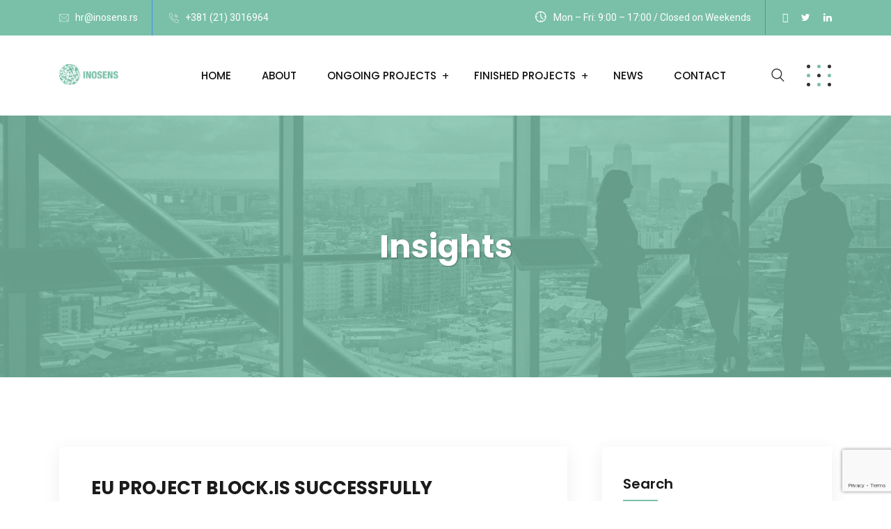

--- FILE ---
content_type: text/html; charset=UTF-8
request_url: https://inosens.rs/category/insights/
body_size: 31921
content:
<!DOCTYPE html>
<html lang="en-US">
<head>
<meta charset="UTF-8">
<meta name="viewport" content="width=device-width, initial-scale=1">
<link rel="profile" href="//gmpg.org/xfn/11">
<title>Insights &#8211; InoSens</title>
<meta name='robots' content='max-image-preview:large' />
<link rel='dns-prefetch' href='//www.google.com' />
<link rel='dns-prefetch' href='//cdn.datatables.net' />
<link rel='dns-prefetch' href='//fonts.googleapis.com' />
<link rel='preconnect' href='https://fonts.gstatic.com' crossorigin />
<link rel="alternate" type="application/rss+xml" title="InoSens &raquo; Feed" href="https://inosens.rs/feed/" />
<link rel="alternate" type="application/rss+xml" title="InoSens &raquo; Comments Feed" href="https://inosens.rs/comments/feed/" />
<link rel="alternate" type="application/rss+xml" title="InoSens &raquo; Insights Category Feed" href="https://inosens.rs/category/insights/feed/" />
		<!-- This site uses the Google Analytics by MonsterInsights plugin v7.18.0 - Using Analytics tracking - https://www.monsterinsights.com/ -->
							<script src="//www.googletagmanager.com/gtag/js?id=UA-140061412-2"  type="text/javascript" data-cfasync="false" async></script>
			<script type="text/javascript" data-cfasync="false">
				var mi_version = '7.18.0';
				var mi_track_user = true;
				var mi_no_track_reason = '';
				
								var disableStr = 'ga-disable-UA-140061412-2';

				/* Function to detect opted out users */
				function __gtagTrackerIsOptedOut() {
					return document.cookie.indexOf( disableStr + '=true' ) > - 1;
				}

				/* Disable tracking if the opt-out cookie exists. */
				if ( __gtagTrackerIsOptedOut() ) {
					window[disableStr] = true;
				}

				/* Opt-out function */
				function __gtagTrackerOptout() {
					document.cookie = disableStr + '=true; expires=Thu, 31 Dec 2099 23:59:59 UTC; path=/';
					window[disableStr] = true;
				}

				if ( 'undefined' === typeof gaOptout ) {
					function gaOptout() {
						__gtagTrackerOptout();
					}
				}
								window.dataLayer = window.dataLayer || [];
				if ( mi_track_user ) {
					function __gtagTracker() {dataLayer.push( arguments );}
					__gtagTracker( 'js', new Date() );
					__gtagTracker( 'set', {
						'developer_id.dZGIzZG' : true,
						                    });
					__gtagTracker( 'config', 'UA-140061412-2', {
						forceSSL:true,					} );
										window.gtag = __gtagTracker;										(
						function () {
							/* https://developers.google.com/analytics/devguides/collection/analyticsjs/ */
							/* ga and __gaTracker compatibility shim. */
							var noopfn = function () {
								return null;
							};
							var newtracker = function () {
								return new Tracker();
							};
							var Tracker = function () {
								return null;
							};
							var p = Tracker.prototype;
							p.get = noopfn;
							p.set = noopfn;
							p.send = function (){
								var args = Array.prototype.slice.call(arguments);
								args.unshift( 'send' );
								__gaTracker.apply(null, args);
							};
							var __gaTracker = function () {
								var len = arguments.length;
								if ( len === 0 ) {
									return;
								}
								var f = arguments[len - 1];
								if ( typeof f !== 'object' || f === null || typeof f.hitCallback !== 'function' ) {
									if ( 'send' === arguments[0] ) {
										var hitConverted, hitObject = false, action;
										if ( 'event' === arguments[1] ) {
											if ( 'undefined' !== typeof arguments[3] ) {
												hitObject = {
													'eventAction': arguments[3],
													'eventCategory': arguments[2],
													'eventLabel': arguments[4],
													'value': arguments[5] ? arguments[5] : 1,
												}
											}
										}
										if ( 'pageview' === arguments[1] ) {
											if ( 'undefined' !== typeof arguments[2] ) {
												hitObject = {
													'eventAction': 'page_view',
													'page_path' : arguments[2],
												}
											}
										}
										if ( typeof arguments[2] === 'object' ) {
											hitObject = arguments[2];
										}
										if ( typeof arguments[5] === 'object' ) {
											Object.assign( hitObject, arguments[5] );
										}
										if ( 'undefined' !== typeof arguments[1].hitType ) {
											hitObject = arguments[1];
											if ( 'pageview' === hitObject.hitType ) {
												hitObject.eventAction = 'page_view';
											}
										}
										if ( hitObject ) {
											action = 'timing' === arguments[1].hitType ? 'timing_complete' : hitObject.eventAction;
											hitConverted = mapArgs( hitObject );
											__gtagTracker( 'event', action, hitConverted );
										}
									}
									return;
								}

								function mapArgs( args ) {
									var arg, hit = {};
									var gaMap = {
										'eventCategory': 'event_category',
										'eventAction': 'event_action',
										'eventLabel': 'event_label',
										'eventValue': 'event_value',
										'nonInteraction': 'non_interaction',
										'timingCategory': 'event_category',
										'timingVar': 'name',
										'timingValue': 'value',
										'timingLabel': 'event_label',
										'page' : 'page_path',
										'location' : 'page_location',
										'title' : 'page_title',
									};
									for ( arg in args ) {
										if ( args.hasOwnProperty(arg) && gaMap.hasOwnProperty(arg) ) {
											hit[gaMap[arg]] = args[arg];
										} else {
											hit[arg] = args[arg];
										}
									}
									return hit;
								}

								try {
									f.hitCallback();
								} catch ( ex ) {
								}
							};
							__gaTracker.create = newtracker;
							__gaTracker.getByName = newtracker;
							__gaTracker.getAll = function () {
								return [];
							};
							__gaTracker.remove = noopfn;
							__gaTracker.loaded = true;
							window['__gaTracker'] = __gaTracker;
						}
					)();
									} else {
										console.log( "" );
					( function () {
							function __gtagTracker() {
								return null;
							}
							window['__gtagTracker'] = __gtagTracker;
							window['gtag'] = __gtagTracker;
					} )();
									}
			</script>
				<!-- / Google Analytics by MonsterInsights -->
		<style id='wp-img-auto-sizes-contain-inline-css' type='text/css'>
img:is([sizes=auto i],[sizes^="auto," i]){contain-intrinsic-size:3000px 1500px}
/*# sourceURL=wp-img-auto-sizes-contain-inline-css */
</style>
<style id='wp-emoji-styles-inline-css' type='text/css'>

	img.wp-smiley, img.emoji {
		display: inline !important;
		border: none !important;
		box-shadow: none !important;
		height: 1em !important;
		width: 1em !important;
		margin: 0 0.07em !important;
		vertical-align: -0.1em !important;
		background: none !important;
		padding: 0 !important;
	}
/*# sourceURL=wp-emoji-styles-inline-css */
</style>
<link rel='stylesheet' id='wp-block-library-css' href='https://inosens.rs/wp-includes/css/dist/block-library/style.min.css?ver=6.9' type='text/css' media='all' />
<style id='global-styles-inline-css' type='text/css'>
:root{--wp--preset--aspect-ratio--square: 1;--wp--preset--aspect-ratio--4-3: 4/3;--wp--preset--aspect-ratio--3-4: 3/4;--wp--preset--aspect-ratio--3-2: 3/2;--wp--preset--aspect-ratio--2-3: 2/3;--wp--preset--aspect-ratio--16-9: 16/9;--wp--preset--aspect-ratio--9-16: 9/16;--wp--preset--color--black: #000000;--wp--preset--color--cyan-bluish-gray: #abb8c3;--wp--preset--color--white: #ffffff;--wp--preset--color--pale-pink: #f78da7;--wp--preset--color--vivid-red: #cf2e2e;--wp--preset--color--luminous-vivid-orange: #ff6900;--wp--preset--color--luminous-vivid-amber: #fcb900;--wp--preset--color--light-green-cyan: #7bdcb5;--wp--preset--color--vivid-green-cyan: #00d084;--wp--preset--color--pale-cyan-blue: #8ed1fc;--wp--preset--color--vivid-cyan-blue: #0693e3;--wp--preset--color--vivid-purple: #9b51e0;--wp--preset--gradient--vivid-cyan-blue-to-vivid-purple: linear-gradient(135deg,rgb(6,147,227) 0%,rgb(155,81,224) 100%);--wp--preset--gradient--light-green-cyan-to-vivid-green-cyan: linear-gradient(135deg,rgb(122,220,180) 0%,rgb(0,208,130) 100%);--wp--preset--gradient--luminous-vivid-amber-to-luminous-vivid-orange: linear-gradient(135deg,rgb(252,185,0) 0%,rgb(255,105,0) 100%);--wp--preset--gradient--luminous-vivid-orange-to-vivid-red: linear-gradient(135deg,rgb(255,105,0) 0%,rgb(207,46,46) 100%);--wp--preset--gradient--very-light-gray-to-cyan-bluish-gray: linear-gradient(135deg,rgb(238,238,238) 0%,rgb(169,184,195) 100%);--wp--preset--gradient--cool-to-warm-spectrum: linear-gradient(135deg,rgb(74,234,220) 0%,rgb(151,120,209) 20%,rgb(207,42,186) 40%,rgb(238,44,130) 60%,rgb(251,105,98) 80%,rgb(254,248,76) 100%);--wp--preset--gradient--blush-light-purple: linear-gradient(135deg,rgb(255,206,236) 0%,rgb(152,150,240) 100%);--wp--preset--gradient--blush-bordeaux: linear-gradient(135deg,rgb(254,205,165) 0%,rgb(254,45,45) 50%,rgb(107,0,62) 100%);--wp--preset--gradient--luminous-dusk: linear-gradient(135deg,rgb(255,203,112) 0%,rgb(199,81,192) 50%,rgb(65,88,208) 100%);--wp--preset--gradient--pale-ocean: linear-gradient(135deg,rgb(255,245,203) 0%,rgb(182,227,212) 50%,rgb(51,167,181) 100%);--wp--preset--gradient--electric-grass: linear-gradient(135deg,rgb(202,248,128) 0%,rgb(113,206,126) 100%);--wp--preset--gradient--midnight: linear-gradient(135deg,rgb(2,3,129) 0%,rgb(40,116,252) 100%);--wp--preset--font-size--small: 13px;--wp--preset--font-size--medium: 20px;--wp--preset--font-size--large: 36px;--wp--preset--font-size--x-large: 42px;--wp--preset--spacing--20: 0.44rem;--wp--preset--spacing--30: 0.67rem;--wp--preset--spacing--40: 1rem;--wp--preset--spacing--50: 1.5rem;--wp--preset--spacing--60: 2.25rem;--wp--preset--spacing--70: 3.38rem;--wp--preset--spacing--80: 5.06rem;--wp--preset--shadow--natural: 6px 6px 9px rgba(0, 0, 0, 0.2);--wp--preset--shadow--deep: 12px 12px 50px rgba(0, 0, 0, 0.4);--wp--preset--shadow--sharp: 6px 6px 0px rgba(0, 0, 0, 0.2);--wp--preset--shadow--outlined: 6px 6px 0px -3px rgb(255, 255, 255), 6px 6px rgb(0, 0, 0);--wp--preset--shadow--crisp: 6px 6px 0px rgb(0, 0, 0);}:where(.is-layout-flex){gap: 0.5em;}:where(.is-layout-grid){gap: 0.5em;}body .is-layout-flex{display: flex;}.is-layout-flex{flex-wrap: wrap;align-items: center;}.is-layout-flex > :is(*, div){margin: 0;}body .is-layout-grid{display: grid;}.is-layout-grid > :is(*, div){margin: 0;}:where(.wp-block-columns.is-layout-flex){gap: 2em;}:where(.wp-block-columns.is-layout-grid){gap: 2em;}:where(.wp-block-post-template.is-layout-flex){gap: 1.25em;}:where(.wp-block-post-template.is-layout-grid){gap: 1.25em;}.has-black-color{color: var(--wp--preset--color--black) !important;}.has-cyan-bluish-gray-color{color: var(--wp--preset--color--cyan-bluish-gray) !important;}.has-white-color{color: var(--wp--preset--color--white) !important;}.has-pale-pink-color{color: var(--wp--preset--color--pale-pink) !important;}.has-vivid-red-color{color: var(--wp--preset--color--vivid-red) !important;}.has-luminous-vivid-orange-color{color: var(--wp--preset--color--luminous-vivid-orange) !important;}.has-luminous-vivid-amber-color{color: var(--wp--preset--color--luminous-vivid-amber) !important;}.has-light-green-cyan-color{color: var(--wp--preset--color--light-green-cyan) !important;}.has-vivid-green-cyan-color{color: var(--wp--preset--color--vivid-green-cyan) !important;}.has-pale-cyan-blue-color{color: var(--wp--preset--color--pale-cyan-blue) !important;}.has-vivid-cyan-blue-color{color: var(--wp--preset--color--vivid-cyan-blue) !important;}.has-vivid-purple-color{color: var(--wp--preset--color--vivid-purple) !important;}.has-black-background-color{background-color: var(--wp--preset--color--black) !important;}.has-cyan-bluish-gray-background-color{background-color: var(--wp--preset--color--cyan-bluish-gray) !important;}.has-white-background-color{background-color: var(--wp--preset--color--white) !important;}.has-pale-pink-background-color{background-color: var(--wp--preset--color--pale-pink) !important;}.has-vivid-red-background-color{background-color: var(--wp--preset--color--vivid-red) !important;}.has-luminous-vivid-orange-background-color{background-color: var(--wp--preset--color--luminous-vivid-orange) !important;}.has-luminous-vivid-amber-background-color{background-color: var(--wp--preset--color--luminous-vivid-amber) !important;}.has-light-green-cyan-background-color{background-color: var(--wp--preset--color--light-green-cyan) !important;}.has-vivid-green-cyan-background-color{background-color: var(--wp--preset--color--vivid-green-cyan) !important;}.has-pale-cyan-blue-background-color{background-color: var(--wp--preset--color--pale-cyan-blue) !important;}.has-vivid-cyan-blue-background-color{background-color: var(--wp--preset--color--vivid-cyan-blue) !important;}.has-vivid-purple-background-color{background-color: var(--wp--preset--color--vivid-purple) !important;}.has-black-border-color{border-color: var(--wp--preset--color--black) !important;}.has-cyan-bluish-gray-border-color{border-color: var(--wp--preset--color--cyan-bluish-gray) !important;}.has-white-border-color{border-color: var(--wp--preset--color--white) !important;}.has-pale-pink-border-color{border-color: var(--wp--preset--color--pale-pink) !important;}.has-vivid-red-border-color{border-color: var(--wp--preset--color--vivid-red) !important;}.has-luminous-vivid-orange-border-color{border-color: var(--wp--preset--color--luminous-vivid-orange) !important;}.has-luminous-vivid-amber-border-color{border-color: var(--wp--preset--color--luminous-vivid-amber) !important;}.has-light-green-cyan-border-color{border-color: var(--wp--preset--color--light-green-cyan) !important;}.has-vivid-green-cyan-border-color{border-color: var(--wp--preset--color--vivid-green-cyan) !important;}.has-pale-cyan-blue-border-color{border-color: var(--wp--preset--color--pale-cyan-blue) !important;}.has-vivid-cyan-blue-border-color{border-color: var(--wp--preset--color--vivid-cyan-blue) !important;}.has-vivid-purple-border-color{border-color: var(--wp--preset--color--vivid-purple) !important;}.has-vivid-cyan-blue-to-vivid-purple-gradient-background{background: var(--wp--preset--gradient--vivid-cyan-blue-to-vivid-purple) !important;}.has-light-green-cyan-to-vivid-green-cyan-gradient-background{background: var(--wp--preset--gradient--light-green-cyan-to-vivid-green-cyan) !important;}.has-luminous-vivid-amber-to-luminous-vivid-orange-gradient-background{background: var(--wp--preset--gradient--luminous-vivid-amber-to-luminous-vivid-orange) !important;}.has-luminous-vivid-orange-to-vivid-red-gradient-background{background: var(--wp--preset--gradient--luminous-vivid-orange-to-vivid-red) !important;}.has-very-light-gray-to-cyan-bluish-gray-gradient-background{background: var(--wp--preset--gradient--very-light-gray-to-cyan-bluish-gray) !important;}.has-cool-to-warm-spectrum-gradient-background{background: var(--wp--preset--gradient--cool-to-warm-spectrum) !important;}.has-blush-light-purple-gradient-background{background: var(--wp--preset--gradient--blush-light-purple) !important;}.has-blush-bordeaux-gradient-background{background: var(--wp--preset--gradient--blush-bordeaux) !important;}.has-luminous-dusk-gradient-background{background: var(--wp--preset--gradient--luminous-dusk) !important;}.has-pale-ocean-gradient-background{background: var(--wp--preset--gradient--pale-ocean) !important;}.has-electric-grass-gradient-background{background: var(--wp--preset--gradient--electric-grass) !important;}.has-midnight-gradient-background{background: var(--wp--preset--gradient--midnight) !important;}.has-small-font-size{font-size: var(--wp--preset--font-size--small) !important;}.has-medium-font-size{font-size: var(--wp--preset--font-size--medium) !important;}.has-large-font-size{font-size: var(--wp--preset--font-size--large) !important;}.has-x-large-font-size{font-size: var(--wp--preset--font-size--x-large) !important;}
/*# sourceURL=global-styles-inline-css */
</style>

<style id='classic-theme-styles-inline-css' type='text/css'>
/*! This file is auto-generated */
.wp-block-button__link{color:#fff;background-color:#32373c;border-radius:9999px;box-shadow:none;text-decoration:none;padding:calc(.667em + 2px) calc(1.333em + 2px);font-size:1.125em}.wp-block-file__button{background:#32373c;color:#fff;text-decoration:none}
/*# sourceURL=/wp-includes/css/classic-themes.min.css */
</style>
<link rel='stylesheet' id='contact-form-7-css' href='https://inosens.rs/wp-content/plugins/contact-form-7/includes/css/styles.css?ver=5.4.2' type='text/css' media='all' />
<link rel='stylesheet' id='rs-plugin-settings-css' href='https://inosens.rs/wp-content/plugins/revslider/public/assets/css/rs6.css?ver=6.3.6' type='text/css' media='all' />
<style id='rs-plugin-settings-inline-css' type='text/css'>
#rs-demo-id {}
/*# sourceURL=rs-plugin-settings-inline-css */
</style>
<link rel='stylesheet' id='fa9a13546-css' href='https://inosens.rs/wp-content/uploads/essential-addons-elementor/734e5f942.min.css?ver=1768977331' type='text/css' media='all' />
<link rel='stylesheet' id='hfe-style-css' href='https://inosens.rs/wp-content/plugins/header-footer-elementor/assets/css/header-footer-elementor.css?ver=1.6.4' type='text/css' media='all' />
<link rel='stylesheet' id='elementor-icons-css' href='https://inosens.rs/wp-content/plugins/elementor/assets/lib/eicons/css/elementor-icons.min.css?ver=5.12.0' type='text/css' media='all' />
<style id='elementor-icons-inline-css' type='text/css'>

		.elementor-add-new-section .elementor-add-templately-promo-button{
            background-color: #5d4fff;
            background-image: url(https://inosens.rs/wp-content/plugins/essential-addons-for-elementor-lite/assets/admin/images/templately/logo-icon.svg);
            background-repeat: no-repeat;
            background-position: center center;
            margin-left: 5px;
            position: relative;
            bottom: 5px;
        }
/*# sourceURL=elementor-icons-inline-css */
</style>
<link rel='stylesheet' id='elementor-frontend-css' href='https://inosens.rs/wp-content/plugins/elementor/assets/css/frontend.min.css?ver=3.4.1' type='text/css' media='all' />
<style id='elementor-frontend-inline-css' type='text/css'>
@font-face{font-family:eicons;src:url(https://inosens.rs/wp-content/plugins/elementor/assets/lib/eicons/fonts/eicons.eot?5.10.0);src:url(https://inosens.rs/wp-content/plugins/elementor/assets/lib/eicons/fonts/eicons.eot?5.10.0#iefix) format("embedded-opentype"),url(https://inosens.rs/wp-content/plugins/elementor/assets/lib/eicons/fonts/eicons.woff2?5.10.0) format("woff2"),url(https://inosens.rs/wp-content/plugins/elementor/assets/lib/eicons/fonts/eicons.woff?5.10.0) format("woff"),url(https://inosens.rs/wp-content/plugins/elementor/assets/lib/eicons/fonts/eicons.ttf?5.10.0) format("truetype"),url(https://inosens.rs/wp-content/plugins/elementor/assets/lib/eicons/fonts/eicons.svg?5.10.0#eicon) format("svg");font-weight:400;font-style:normal}
/*# sourceURL=elementor-frontend-inline-css */
</style>
<link rel='stylesheet' id='elementor-post-1297-css' href='https://inosens.rs/wp-content/uploads/elementor/css/post-1297.css?ver=1629375876' type='text/css' media='all' />
<link rel='stylesheet' id='font-awesome-5-all-css' href='https://inosens.rs/wp-content/plugins/elementor/assets/lib/font-awesome/css/all.min.css?ver=4.8.4' type='text/css' media='all' />
<link rel='stylesheet' id='font-awesome-4-shim-css' href='https://inosens.rs/wp-content/plugins/elementor/assets/lib/font-awesome/css/v4-shims.min.css?ver=4.8.4' type='text/css' media='all' />
<link rel='stylesheet' id='elementor-global-css' href='https://inosens.rs/wp-content/uploads/elementor/css/global.css?ver=1629375877' type='text/css' media='all' />
<link rel='stylesheet' id='bootstrap-css' href='https://inosens.rs/wp-content/plugins/rselements/assets/css/bootstrap.min.css?ver=6.9' type='text/css' media='all' />
<link rel='stylesheet' id='magnific-popup-css' href='https://inosens.rs/wp-content/plugins/rselements/assets/css/magnific-popup.css?ver=6.9' type='text/css' media='all' />
<link rel='stylesheet' id='font-awesome-latest-css' href='https://inosens.rs/wp-content/plugins/rselements/assets/css/fontawesome.css?ver=6.9' type='text/css' media='all' />
<link rel='stylesheet' id='slick-css' href='https://inosens.rs/wp-content/plugins/rselements/assets/css/slick.css?ver=6.9' type='text/css' media='all' />
<link rel='stylesheet' id='materialize-css' href='https://inosens.rs/wp-content/plugins/rselements/assets/css/materialize.css?ver=6.9' type='text/css' media='all' />
<link rel='stylesheet' id='slick-theme-css' href='https://inosens.rs/wp-content/plugins/rselements/assets/css/slick-theme.css?ver=6.9' type='text/css' media='all' />
<link rel='stylesheet' id='brands-css' href='https://inosens.rs/wp-content/plugins/rselements/assets/css/brands.css?ver=6.9' type='text/css' media='all' />
<link rel='stylesheet' id='solid-css' href='https://inosens.rs/wp-content/plugins/rselements/assets/css/solid.css?ver=6.9' type='text/css' media='all' />
<link rel='stylesheet' id='rsaddons-floaticon-css' href='https://inosens.rs/wp-content/plugins/rselements/assets/fonts/flaticon.css?ver=6.9' type='text/css' media='all' />
<link rel='stylesheet' id='headding-title-css' href='https://inosens.rs/wp-content/plugins/rselements/assets/css/headding-title.css?ver=6.9' type='text/css' media='all' />
<link rel='stylesheet' id='dataTables-css' href='//cdn.datatables.net/1.10.20/css/jquery.dataTables.min.css?ver=6.9' type='text/css' media='all' />
<link rel='stylesheet' id='rsaddons-pro-css' href='https://inosens.rs/wp-content/plugins/rselements/assets/css/rsaddons.css?ver=6.9' type='text/css' media='all' />
<link rel='stylesheet' id='boostrap-css' href='https://inosens.rs/wp-content/themes/reobiz/assets/css/bootstrap.min.css?ver=6.9' type='text/css' media='all' />
<link rel='stylesheet' id='font-awesome-all-css' href='https://inosens.rs/wp-content/themes/reobiz/assets/css/font-awesome.min.all.css?ver=6.9' type='text/css' media='all' />
<link rel='stylesheet' id='font-awesome-css' href='https://inosens.rs/wp-content/plugins/elementor/assets/lib/font-awesome/css/font-awesome.min.css?ver=4.7.0' type='text/css' media='all' />
<link rel='stylesheet' id='flaticon-css' href='https://inosens.rs/wp-content/themes/reobiz/assets/css/flaticon.css?ver=6.9' type='text/css' media='all' />
<link rel='stylesheet' id='owl-carousel-css' href='https://inosens.rs/wp-content/themes/reobiz/assets/css/owl.carousel.css?ver=6.9' type='text/css' media='all' />
<link rel='stylesheet' id='reobiz-style-default-css' href='https://inosens.rs/wp-content/themes/reobiz/assets/css/default.css?ver=6.9' type='text/css' media='all' />
<link rel='stylesheet' id='reobiz-style-custom-css' href='https://inosens.rs/wp-content/themes/reobiz/assets/css/custom.css?ver=6.9' type='text/css' media='all' />
<link rel='stylesheet' id='reobiz-gutenberg-custom-css' href='https://inosens.rs/wp-content/themes/reobiz/assets/css/gutenberg-custom.css?ver=6.9' type='text/css' media='all' />
<link rel='stylesheet' id='reobiz-style-responsive-css' href='https://inosens.rs/wp-content/themes/reobiz/assets/css/responsive.css?ver=6.9' type='text/css' media='all' />
<link rel='stylesheet' id='reobiz-style-css' href='https://inosens.rs/wp-content/themes/reobiz/style.css?ver=6.9' type='text/css' media='all' />
<link rel='stylesheet' id='studio-fonts-css' href='//fonts.googleapis.com/css?family=Poppins%3A300%2C400%2C500%2C600%2C700%2C900&#038;ver=1.0.0' type='text/css' media='all' />
<link rel="preload" as="style" href="https://fonts.googleapis.com/css?family=Roboto:400%7CPoppins:300,400,500,600,700&#038;display=swap&#038;ver=1614606177" /><link rel="stylesheet" href="https://fonts.googleapis.com/css?family=Roboto:400%7CPoppins:300,400,500,600,700&#038;display=swap&#038;ver=1614606177" media="print" onload="this.media='all'"><noscript><link rel="stylesheet" href="https://fonts.googleapis.com/css?family=Roboto:400%7CPoppins:300,400,500,600,700&#038;display=swap&#038;ver=1614606177" /></noscript><link rel='stylesheet' id='google-fonts-1-css' href='https://fonts.googleapis.com/css?family=Roboto%3A100%2C100italic%2C200%2C200italic%2C300%2C300italic%2C400%2C400italic%2C500%2C500italic%2C600%2C600italic%2C700%2C700italic%2C800%2C800italic%2C900%2C900italic%7CRoboto+Slab%3A100%2C100italic%2C200%2C200italic%2C300%2C300italic%2C400%2C400italic%2C500%2C500italic%2C600%2C600italic%2C700%2C700italic%2C800%2C800italic%2C900%2C900italic&#038;display=auto&#038;ver=6.9' type='text/css' media='all' />
<script type="text/javascript" id="monsterinsights-frontend-script-js-extra">
/* <![CDATA[ */
var monsterinsights_frontend = {"js_events_tracking":"true","download_extensions":"doc,pdf,ppt,zip,xls,docx,pptx,xlsx","inbound_paths":"[]","home_url":"https://inosens.rs","hash_tracking":"false","ua":"UA-140061412-2"};
//# sourceURL=monsterinsights-frontend-script-js-extra
/* ]]> */
</script>
<script type="text/javascript" src="https://inosens.rs/wp-content/plugins/google-analytics-for-wordpress/assets/js/frontend-gtag.min.js?ver=7.18.0" id="monsterinsights-frontend-script-js"></script>
<script type="text/javascript" src="https://inosens.rs/wp-includes/js/jquery/jquery.min.js?ver=3.7.1" id="jquery-core-js"></script>
<script type="text/javascript" src="https://inosens.rs/wp-includes/js/jquery/jquery-migrate.min.js?ver=3.4.1" id="jquery-migrate-js"></script>
<script type="text/javascript" src="https://inosens.rs/wp-content/plugins/revslider/public/assets/js/rbtools.min.js?ver=6.3.6" id="tp-tools-js"></script>
<script type="text/javascript" src="https://inosens.rs/wp-content/plugins/revslider/public/assets/js/rs6.min.js?ver=6.3.6" id="revmin-js"></script>
<script type="text/javascript" src="https://inosens.rs/wp-content/plugins/elementor/assets/lib/font-awesome/js/v4-shims.min.js?ver=4.8.4" id="font-awesome-4-shim-js"></script>
<link rel="https://api.w.org/" href="https://inosens.rs/wp-json/" /><link rel="alternate" title="JSON" type="application/json" href="https://inosens.rs/wp-json/wp/v2/categories/4" /><link rel="EditURI" type="application/rsd+xml" title="RSD" href="https://inosens.rs/xmlrpc.php?rsd" />
<meta name="generator" content="WordPress 6.9" />
<meta name="framework" content="Redux 4.1.24" />    <link rel="shortcut icon" type="image/x-icon" href="https://inosens.rs/wp-content/uploads/logo-4.png"> 
  <style type="text/css">.recentcomments a{display:inline !important;padding:0 !important;margin:0 !important;}</style><meta name="generator" content="Powered by Slider Revolution 6.3.6 - responsive, Mobile-Friendly Slider Plugin for WordPress with comfortable drag and drop interface." />
<script type="text/javascript">function setREVStartSize(e){
			//window.requestAnimationFrame(function() {				 
				window.RSIW = window.RSIW===undefined ? window.innerWidth : window.RSIW;	
				window.RSIH = window.RSIH===undefined ? window.innerHeight : window.RSIH;	
				try {								
					var pw = document.getElementById(e.c).parentNode.offsetWidth,
						newh;
					pw = pw===0 || isNaN(pw) ? window.RSIW : pw;
					e.tabw = e.tabw===undefined ? 0 : parseInt(e.tabw);
					e.thumbw = e.thumbw===undefined ? 0 : parseInt(e.thumbw);
					e.tabh = e.tabh===undefined ? 0 : parseInt(e.tabh);
					e.thumbh = e.thumbh===undefined ? 0 : parseInt(e.thumbh);
					e.tabhide = e.tabhide===undefined ? 0 : parseInt(e.tabhide);
					e.thumbhide = e.thumbhide===undefined ? 0 : parseInt(e.thumbhide);
					e.mh = e.mh===undefined || e.mh=="" || e.mh==="auto" ? 0 : parseInt(e.mh,0);		
					if(e.layout==="fullscreen" || e.l==="fullscreen") 						
						newh = Math.max(e.mh,window.RSIH);					
					else{					
						e.gw = Array.isArray(e.gw) ? e.gw : [e.gw];
						for (var i in e.rl) if (e.gw[i]===undefined || e.gw[i]===0) e.gw[i] = e.gw[i-1];					
						e.gh = e.el===undefined || e.el==="" || (Array.isArray(e.el) && e.el.length==0)? e.gh : e.el;
						e.gh = Array.isArray(e.gh) ? e.gh : [e.gh];
						for (var i in e.rl) if (e.gh[i]===undefined || e.gh[i]===0) e.gh[i] = e.gh[i-1];
											
						var nl = new Array(e.rl.length),
							ix = 0,						
							sl;					
						e.tabw = e.tabhide>=pw ? 0 : e.tabw;
						e.thumbw = e.thumbhide>=pw ? 0 : e.thumbw;
						e.tabh = e.tabhide>=pw ? 0 : e.tabh;
						e.thumbh = e.thumbhide>=pw ? 0 : e.thumbh;					
						for (var i in e.rl) nl[i] = e.rl[i]<window.RSIW ? 0 : e.rl[i];
						sl = nl[0];									
						for (var i in nl) if (sl>nl[i] && nl[i]>0) { sl = nl[i]; ix=i;}															
						var m = pw>(e.gw[ix]+e.tabw+e.thumbw) ? 1 : (pw-(e.tabw+e.thumbw)) / (e.gw[ix]);					
						newh =  (e.gh[ix] * m) + (e.tabh + e.thumbh);
					}				
					if(window.rs_init_css===undefined) window.rs_init_css = document.head.appendChild(document.createElement("style"));					
					document.getElementById(e.c).height = newh+"px";
					window.rs_init_css.innerHTML += "#"+e.c+"_wrapper { height: "+newh+"px }";				
				} catch(e){
					console.log("Failure at Presize of Slider:" + e)
				}					   
			//});
		  };</script>
<style id="reobiz_option-dynamic-css" title="dynamic-css" class="redux-options-output">body #rs-header.header-style-3 .header-inner .box-layout{border-color:#ffffff;}</style>
<!-- Typography -->

<style>
			.footer-bottom{
			background:transparent !important;
		}
		
	body{
		background:#FFFFFF;
		color:#363636 !important;
		font-family: Roboto !important;    
	    font-size: 16px !important;
	}

			body.single-teams{
			background:#FFFFFF;
		}
	

	#cl-testimonial.testimonial-dark .testimonial-slide.slider1 .testimonial-item .testimonial-content{
		background: rgba(122, 192, 168, 0.8) !important;
	}


	h1{
		color:#0a0a0a;
		font-family:Poppins;
		font-size:46px;
				font-weight:700;
				
					line-height:56px;
				
	}

	h2{
		color:#0a0a0a; 
		font-family:Poppins;
		font-size:36px;
				font-weight:700;
				
					line-height:40px			}

	h3{
		color:#0a0a0a ;
		font-family:Poppins;
		font-size:28px;
				
					line-height:32px;
			}

	h4{
		color:#0a0a0a;
		font-family:Poppins;
		font-size:20px;
				font-weight:700;
				
					line-height:28px;
				
	}

	h5{
		color:#0a0a0a;
		font-family:Poppins;
		font-size:18px;
				font-weight:700;
				
					line-height:28px;
			}

	h6{
		color:#0a0a0a ;
		font-family:Poppins;
		font-size:16px;
				font-weight:700;
				
					line-height:20px;
			}

	.menu-area .navbar ul li > a,
	.sidenav .widget_nav_menu ul li a{
		font-weight:500;
		font-family:Poppins;
		font-size:15px;
	}

	#rs-header .toolbar-area .toolbar-contact ul.rs-contact-info li,
	#rs-header .toolbar-area .toolbar-contact ul.rs-contact-info li a, 
	#rs-header .toolbar-area .toolbar-contact ul li a,
	#rs-header .toolbar-area .toolbar-contact ul li, #rs-header .toolbar-area{
		color:#FFFFFF;
	}


				#rs-header.header-transparent .toolbar-area .toolbar-contact ul.rs-contact-info li,
			#rs-header.header-transparent .toolbar-area .toolbar-contact ul.rs-contact-info li i,
			#rs-header.header-transparent .toolbar-area .toolbar-contact ul.rs-contact-info li a,
			#rs-header.header-style-4 .btn_quote .toolbar-sl-share ul li a
			{
				color: #FFFFFF			}
		
				#rs-header.header-transparent .toolbar-area .toolbar-contact ul.rs-contact-info li:hover a,
			#rs-header.header-style-4 .btn_quote .toolbar-sl-share ul li a:hover{
			color: #CCCCCC		}
			



	#rs-header .toolbar-area .toolbar-contact ul.rs-contact-info li a,
	#rs-header .toolbar-area .toolbar-contact ul li a,
	#rs-header .toolbar-area .toolbar-contact ul li i,
	#rs-header .toolbar-area .toolbar-sl-share ul li a i{
		color:#FFFFFF;
	}

	#rs-header .toolbar-area .toolbar-contact ul.rs-contact-info li a:hover,
	#rs-header .toolbar-area .toolbar-sl-share ul li a.quote-buttons:hover,
	#rs-header .toolbar-area .toolbar-sl-share ul li a.quote-buttons:before,
	#rs-header .toolbar-area .toolbar-contact ul li a:hover, 
	#rs-header .toolbar-area .toolbar-sl-share ul li a i:hover{
		color:#CCCCCC;
	}
	#rs-header .toolbar-area{
		background:#7AC0A8;
	}

	
	.mobile-menu-container div ul > li.current_page_parent > a,
	#rs-header.header-transparent .menu-area .navbar ul li.current-menu-ancestor a, 
	#rs-header.header-transparent .menu-area .navbar ul li.current_page_item a,
	.menu-area .navbar ul.menu > li.current_page_item > a,
	.menu-area .navbar ul li.current-menu-ancestor a, .menu-area .navbar ul li.current_page_item a,
	.menu-area .navbar ul li ul.sub-menu > li.menu-item-has-children > a:before
	{
		color: #7AC0A8;
	}

	
	
	.menu-area .navbar ul > li.menu-item-has-children.hover-minimize > a:after{
		background: #7AC0A8 !important;
	}	

	.menu-area .navbar ul > li.menu-item-has-children.hover-minimize:hover > a:after{
		background: #7AC0A8 !important;
	}

	.menu-area .navbar ul li:hover a:before{
		color: #7AC0A8;
	}

	.menu-area .navbar ul li:hover > a,	
	.mobile-menu-container div ul li a:hover,	
	#rs-header.header-style5 .header-inner.menu-sticky.sticky .menu-area .navbar ul li:hover > a,
	#rs-header.header-style-4 .menu-area .menu li:hover > a,
	#rs-header.header-style-3.header-style-2 .sticky-wrapper .menu-area .navbar ul li:hover > a
	{
		color: #7AC0A8;
	}

	.menu-area .navbar ul li a,
	#rs-header .menu-responsive .sidebarmenu-search .sticky_search,	
	.menu-cart-area i, #rs-header.header-transparent .menu-area.dark .menu-cart-area i
	{
		color: #101010; 
	}

	#rs-header.header-transparent .menu-area.dark .navbar ul.menu > li.current_page_item > a::before, 
	#rs-header.header-transparent .menu-area.dark .navbar ul.menu > li.current_page_item > a::after, 
	#rs-header.header-transparent .menu-area.dark .navbar ul.menu > li > a::before,
	#rs-header.header-transparent .menu-area.dark .navbar ul.menu > li > a::after,
	#rs-header.header-transparent .menu-area.dark .navbar ul.menu > li > a,	
	#rs-header.header-transparent .menu-area.dark .menu-responsive .sidebarmenu-search .sticky_search .fa
	{
		color: #101010 !important;
	}

	
	#rs-header.header-transparent .menu-area.dark ul.offcanvas-icon .nav-link-container .nav-menu-link span{
		background: #101010 !important;
	}


			#rs-header.header-transparent .menu-area .navbar ul li a, 
		#rs-header.header-transparent .menu-cart-area i,
		#rs-header.header-transparent .menu-responsive .sidebarmenu-search .sticky_search,
		#rs-header.header-transparent .menu-responsive .sidebarmenu-search .sticky_search .fa,
		#rs-header.header-transparent .menu-area.dark .navbar ul > li > a,
		#rs-header.header-transparent .menu-area .navbar ul li:hover > a{
			color:#FFFFFF 
	}
	
			#rs-header.header-style5 .header-inner .menu-area .navbar ul > li > a,
		#rs-header.header-style5 .menu-responsive .sidebarmenu-search .sticky_search,
		#rs-header.header-style5 .menu-cart-area i{
			color:#FFFFFF 
		}
	



			#rs-header.header-style5 .header-inner .menu-area .navbar ul li:hover > a{
			color:#7AC0A8 
		}
	



			#rs-header.header-style5 .header-inner .menu-area .navbar ul > li.menu-item-has-children.hover-minimize:hover > a:after{
			background:#7AC0A8 !important;  
		}
	


			#rs-header.header-style5 .header-inner .menu-area .navbar ul > li.menu-item-has-children.hover-minimize > a:after{
			background:#7AC0A8 !important; 
		}
	
	

		#rs-header.header-style5 .menu-area .navbar ul > li.current-menu-ancestor > a, 
	#rs-header.header-style5 .header-inner .menu-area .navbar ul > li.current-menu-ancestor > a,
	#rs-header.header-style5 .header-inner.menu-sticky.sticky .menu-area .navbar ul > li.current-menu-ancestor > a{
			color:#7AC0A8 !important; 
		}
	

	 
		.header-style-4 .menu-cart-area span.icon-num, 
		.header-style5 .menu-cart-area span.icon-num
		{
			background: #FFFFFF !important;
		}
	
	
	

			#rs-header.header-transparent .menu-area.dark ul.offcanvas-icon .nav-link-container .nav-menu-link span{
			background:#FFFFFF 
		}
	
	

		

		

			.nav-link-container .nav-menu-link span.dot1,
		.nav-link-container .nav-menu-link span.dot3,
		.nav-link-container .nav-menu-link span.dot5,
		.nav-link-container .nav-menu-link span.dot7,
		.nav-link-container .nav-menu-link span.dot9,
		#rs-header.header-transparent ul.offcanvas-icon .nav-link-container .nav-menu-link span, 
		#rs-header.header-style5 .menu-responsive ul.offcanvas-icon .nav-link-container .nav-menu-link span,
		#rs-header.header-style5 .menu-responsive ul.offcanvas-icon .nav-link-container .nav-menu-link span,
		#rs-header.header-transparent ul.offcanvas-icon .nav-link-container .nav-menu-link span, 
		#rs-header.header-style5 .menu-responsive ul.offcanvas-icon .nav-link-container .nav-menu-link span{
			background:#333333 !important;
		}
	
			.nav-link-container .nav-menu-link span.dot2,
		.nav-link-container .nav-menu-link span.dot4,
		.nav-link-container .nav-menu-link span.dot6,
		.nav-link-container .nav-menu-link span.dot8,
		.nav-link-container .nav-menu-link span.dot10,
		#rs-header.header-transparent ul.offcanvas-icon .nav-link-container .nav-menu-link span, 
		#rs-header.header-style5 .menu-responsive ul.offcanvas-icon .nav-link-container .nav-menu-link span,
		#rs-header.header-style5 .menu-responsive ul.offcanvas-icon .nav-link-container .nav-menu-link span,
		#rs-header.header-transparent ul.offcanvas-icon .nav-link-container .nav-menu-link span, 
		#rs-header.header-style5 .menu-responsive ul.offcanvas-icon .nav-link-container .nav-menu-link span{
			background:#7AC0A8 !important;
		}
	

			.nav-link-container .nav-menu-link.off-open span.dot1,
		.nav-link-container .nav-menu-link.off-open span.dot3,
		.nav-link-container .nav-menu-link.off-open span.dot5,
		.nav-link-container .nav-menu-link.off-open span.dot7,
		.nav-link-container .nav-menu-link.off-open span.dot9,
		#rs-header.header-transparent ul.offcanvas-icon .nav-link-container .nav-menu-link.off-open span, 
		#rs-header.header-style5 .menu-responsive ul.offcanvas-icon .nav-link-container .nav-menu-link.off-open span,
		#rs-header.header-style5 .menu-responsive ul.offcanvas-icon .nav-link-container .nav-menu-link.off-open span,
		#rs-header.header-transparent ul.offcanvas-icon .nav-link-container .nav-menu-link.off-open span, 
		#rs-header.header-style5 .menu-responsive ul.offcanvas-icon .nav-link-container .nav-menu-link.off-open span{
			background:#333333 !important;
		}
	
			.nav-link-container .nav-menu-link.off-open span.dot2,
		.nav-link-container .nav-menu-link.off-open span.dot4,
		.nav-link-container .nav-menu-link.off-open span.dot6,
		.nav-link-container .nav-menu-link.off-open span.dot8,
		.nav-link-container .nav-menu-link.off-open span.dot10,
		#rs-header.header-transparent ul.offcanvas-icon .nav-link-container .nav-menu-link.off-open span, 
		#rs-header.header-style5 .menu-responsive ul.offcanvas-icon .nav-link-container .nav-menu-link.off-open span,
		#rs-header.header-style5 .menu-responsive ul.offcanvas-icon .nav-link-container .nav-menu-link.off-open span,
		#rs-header.header-transparent ul.offcanvas-icon .nav-link-container .nav-menu-link.off-open span, 
		#rs-header.header-style5 .menu-responsive ul.offcanvas-icon .nav-link-container .nav-menu-link.off-open span{
			background:#7AC0A8 !important;
		}
	


			#rs-header.header-transparent .menu-area .navbar ul > li > a:hover,
		#rs-header.header-transparent .menu-area .navbar ul li:hover > a,
		#rs-header.header-transparent .menu-area.dark .navbar ul > li:hover > a,
		#rs-header.header-style-4 .header-inner .menu-area .navbar ul li:hover a,
		#rs-header.header-style-4 .menu-area .navbar ul li:hover a:before{
			color:#7AC0A8 
		}
	



			#rs-header.header-transparent .menu-area .navbar ul > li.current_page_item > a,
		#rs-header.header-style-4 .menu-area .menu > li.current-menu-ancestor > a,
		#rs-header.header-transparent .menu-area .navbar ul > li.current-menu-ancestor > a,
		#rs-header.header-style-4 .menu-area .menu > li.current_page_item > a{
			color:#7AC0A8 !important; 
		}
	
	#rs-header.header-transparent .menu-area .navbar ul.menu > li.current_page_item > a::before,
	#rs-header.header-transparent .menu-area .navbar ul.menu > li.current_page_item > a::after, 
	#rs-header.header-transparent .menu-area .navbar ul.menu > li > a::after{
		color:#7AC0A8 !important; 
	}

			
		#rs-header.header-transparent ul.offcanvas-icon .nav-link-container .nav-menu-link span,
		#rs-header.header-style5 .menu-responsive ul.offcanvas-icon .nav-link-container .nav-menu-link span{
			background:#FFFFFF 
		}
	
			.menu-area .navbar ul li .sub-menu li a,
		#rs-header .menu-area .navbar ul li.mega ul li a,
		#rs-header.header-transparent .menu-area .navbar ul li .sub-menu li.current-menu-ancestor > a,
		#rs-header.header-transparent .menu-area .navbar ul li.current-menu-ancestor li a{
			color:#FFFFFF !important;
		}
	
			.menu-area .navbar ul li ul.sub-menu li.current_page_item > a,
		.menu-area .navbar ul li .sub-menu li a:hover,
		#rs-header.header-style5 .menu-area .navbar ul > li.current_page_item ul > a,
		#rs-header .menu-area .navbar ul li.mega ul > li > a:hover,
		.menu-area .navbar ul li ul.sub-menu li:hover > a,
		body .header-style1 .menu-area .navbar ul li ul.sub-menu li:hover > a,
		body #rs-header .menu-area .navbar ul li.mega ul.sub-menu li a:hover,
		#rs-header.header-style5 .header-inner .menu-area .navbar ul li .sub-menu > li:hover > a,
		#rs-header.header-transparent .menu-area .navbar ul li .sub-menu li:hover > a,
		#rs-header .menu-area .navbar ul li.mega ul li a:hover,
		#rs-header.header-style-4 .menu-area .menu .sub-menu li:hover > a,
		#rs-header.header-style3 .menu-area .navbar ul li .sub-menu li:hover > a,
		#rs-header .menu-area .navbar ul li.mega ul > li.current-menu-item > a,
		.menu-sticky.sticky .menu-area .navbar ul li ul li a:hover,
		#rs-header.header-transparent .menu-area .navbar ul li .sub-menu li.current-menu-ancestor > a, #rs-header.header-transparent .menu-area .navbar ul li .sub-menu li.current_page_item > a,
		#rs-header.header-transparent .menu-area .navbar ul li.current-menu-ancestor li a:hover{
			color:#CCCCCC !important;
		}
	


			.menu-area .navbar ul li .sub-menu{
			background:#7AC0A8;
		}
	

			#rs-header .toolbar-area .toolbar-contact ul li,
		#rs-header .toolbar-area a,
		#rs-header .toolbar-area .toolbar-contact ul li i:before{
			font-size:14px;
		}
	
			.menu-area .navbar ul > li > a,
		#rs-header .menu-area .navbar ul > li.mega > ul > li > a{
			text-transform:uppercase;
		}
	
	
	

			.footer-bottom .copyright p{
			color:#e0e0e0;
		}
	

			.rs-footer, .rs-footer h3, .rs-footer a, 
		.rs-footer .fa-ul li a, 
		.rs-footer .widget.widget_nav_menu ul li a{
			font-size:16px;
		}
	
			.rs-footer h3, .rs-footer .footer-top h3.footer-title{
			font-size:24px;
		}
	
		

			.rs-footer, .rs-footer .footer-top h3.footer-title, .rs-footer a, .rs-footer .fa-ul li a,
		.rs-footer .widget.widget_nav_menu ul li a,
		.rs-footer .footer-top input[type="email"]::placeholder
		{
			color:#7AC0A8;
		}
	
			.rs-footer .footer-top h3.footer-title
		{
			color:#7AC0A8;
		}
	
			.rs-footer a:hover, .rs-footer .widget.widget_nav_menu ul li a:hover,
		.rs-footer .fa-ul li a:hover,
		.rs-footer .widget.widget_pages ul li a:hover, .rs-footer .widget.widget_recent_comments ul li:hover, .rs-footer .widget.widget_archive ul li a:hover, .rs-footer .widget.widget_categories ul li a:hover,
		.rs-footer .widget a:hover{
			color:#7AC0A8;
		}
	
	

		
		ul.footer_social > li > a{
			color:#FFFFFF !important;
		}
	
		
		ul.footer_social > li > a:hover{
			color:#CCCCCC !important;
		}
	
			.footer-subscribe input[type=submit],
		.footer-btn-wrap .footer-btn,
		ul.footer_social li
		{
			background:#7AC0A8		}
	
		
			.rs-footer .footer-top .mc4wp-form-fields input[type="email"]{
			border-color:#7AC0A8;
		}
	
			.rs-footer .footer-top .mc4wp-form-fields input[type="submit"],
		.rs-footer .footer-top .mc4wp-form-fields i{
			color:#FFFFFF;
		}
	
			.rs-footer .footer-bottom .container, 
		.rs-footer .footer-bottom .container-fluid, 
		.footer-subscribe .subscribe-bg{
			border-color:#7ac0a8 
		}
	

	.rs-heading .title-inner .sub-text,
	.rs-services-default .services-wrap .services-item .services-icon i,	
	.rs-blog .blog-item .blog-slidermeta span.category a:hover,
	.btm-cate li a:hover,	
	.ps-navigation ul a:hover span,	
	.rs-portfolio-style5 .portfolio-item .portfolio-content a,
	.rs-services1.services-left.border_style .services-wrap .services-item .services-icon i:hover,
	.rs-services1.services-right .services-wrap .services-item .services-icon i:hover,
	.rs-galleys .galley-img .zoom-icon:hover,
	#about-history-tabs ul.tabs-list_content li:before,
	#rs-header.header-style-3 .header-inner .logo-section .toolbar-contact-style4 ul li i,
	#sidebar-services .widget.widget_nav_menu ul li.current-menu-item a,
	#sidebar-services .widget.widget_nav_menu ul li a:hover,
	.single-teams .team-inner ul li i,
	#rs-header.header-transparent .menu-area .navbar ul li .sub-menu li.current-menu-ancestor > a, 
	#rs-header.header-transparent .menu-area .navbar ul li .sub-menu li.current_page_item > a,
	rs-heading .title-inner .title,
	.team-grid-style1 .team-item .team-content1 h3.team-name a, 
	.rs-team-grid.team-style5 .team-item .normal-text .person-name a,
	.rs-team-grid.team-style4 .team-wrapper .team_desc .name a,
	.rs-team-grid.team-style4 .team-wrapper .team_desc .name .designation,	
	.contact-page1 .form-button .submit-btn i:before,	
	.woocommerce nav.woocommerce-pagination ul li span.current, 
	.woocommerce nav.woocommerce-pagination ul li a:hover,
	.single-teams .ps-informations h2.single-title,
	.single-teams .ps-informations ul li.phone a:hover, .single-teams .ps-informations ul li.email a:hover,
	.single-teams .siderbar-title,
	.single-teams .team-detail-wrap-btm.team-inner .appointment-btn a,
	body #whychoose ul.vc_tta-tabs-list li a i,
	ul.check-icon li:before,
	.rs-project-section .project-item .project-content .title a:hover,
	.subscribe-text i, .subscribe-text .title, .subscribe-text span a:hover,
	.timeline-icon,
	.service-carousels .services-sliders3 span.num,
	.service-readons:before,
	.services-sliders4:hover .services-desc h4.services-title a,	
	.rs-footer.footerlight .footer_social li a .fa,
	.single-teams .ps-informations h4.single-title,
	.rsaddon-unique-slider .blog-content .blog-footer .blog-meta i,
	.rs-footer .recent-post-widget .show-featured .post-desc i
	{
		color:#7AC0A8;
	}
	.portfolio-slider-data .slick-next, 
	.portfolio-slider-data .slick-prev,
	.ps-navigation ul a:hover span,
	ul.chevron-right-icon li:before,
	.sidenav .fa-ul li i,
	.rs-portfolio.style2 .portfolio-slider .portfolio-item .portfolio-content h3.p-title a:hover,
	#rs-header.header-style5 .stuck.sticky .menu-area .navbar ul > li.active a,
	#rs-header .menu-area .navbar ul > li.active a,
	.rs-breadcrumbs .breadcrumbs-inner .cate-single .post-categories a:hover,
	.woocommerce-message::before, .woocommerce-info::before,
	.pagination-area .nav-links span.current,
	.rs-sl-social-icons a:hover,
	.rs-portfolio.vertical-slider.style4 .portfolio-slider .portfolio-item:hover .p-title a{
		color:#7AC0A8 !important;
	}

	
	.transparent-btn:hover,
	.testimonial-light #cl-testimonial .testimonial-slide7 .single-testimonial:after,
	.rs-portfolio-style2 .portfolio-item .portfolio-img .read_more:hover,
	.service-carousel .owl-dots .owl-dot.active,
	.service-carousel .owl-dots .owl-dot,
	.bs-sidebar.dynamic-sidebar .service-singles .menu li a:hover,
	.bs-sidebar.dynamic-sidebar .service-singles .menu li.current-menu-item a,
	.rs-footer.footerlight .footer-top .mc4wp-form-fields input[type="email"],
	.bs-sidebar .tagcloud a:hover,
	.rs-blog-details .bs-info.tags a:hover,
	.single-teams .team-skill .rs-progress
	{
		border-color:#7AC0A8 !important;
	}

	body #whychoose ul.vc_tta-tabs-list li:hover:after, body #whychoose ul.vc_tta-tabs-list li.vc_active:after{
		border-top-color:#101010 !important;
	}
	
	.owl-carousel .owl-nav [class*="owl-"],
	html input[type="button"]:hover, input[type="reset"]:hover,
	.rs-video-2 .popup-videos:before,
	.sidenav .widget-title:before,
	.rs-team-grid.team-style5 .team-item .team-content,
	.rs-team-grid.team-style4 .team-wrapper .team_desc::before,
	.rs-team .team-item .team-social .social-icon,
	.rs-services-style4:hover .services-icon i,
	.team-grid-style1 .team-item .social-icons1 a:hover i,
	.loader__bar,
	blockquote:before,
	.rs-blog-grid .blog-img a.float-cat,
	#sidebar-services .download-btn ul li,
	.transparent-btn:hover,
	.rs-portfolio-style2 .portfolio-item .portfolio-img .read_more:hover,
	.rs-video-2 .popup-videos,
	.rs-blog-details .blog-item.style2 .category a, .rs-blog .blog-item.style2 .category a, .blog .blog-item.style2 .category a,
	.rs-blog-details .blog-item.style1 .category a, .rs-blog .blog-item.style1 .category a, .blog .blog-item.style1 .category a,	
	.icon-button a,
	.team-grid-style1 .team-item .image-wrap .social-icons1, .team-slider-style1 .team-item .image-wrap .social-icons1,
	.rs-heading.style8 .title-inner:after,
	.rs-heading.style8 .description:after,
	#slider-form-area .form-area input[type="submit"],
	.services-style-5 .services-item:hover .services-title,
	#sidebar-services .rs-heading .title-inner h3:before,	
	#rs-contact .contact-address .address-item .address-icon::before,
	.team-slider-style4 .team-carousel .team-item:hover,
	#rs-header.header-transparent .btn_quote a:hover,
	body .whychoose ul.vc_tta-tabs-list li.vc_active:before,
	body .whychoose ul.vc_tta-tabs-list li:hover:before,
	.bs-sidebar .tagcloud a:hover,
	.rs-heading.style2:after,
	.rs-blog-details .bs-info.tags a:hover,
	.mfp-close-btn-in .mfp-close,
	.top-services-dark .rs-services .services-style-7.services-left .services-wrap .services-item,
	.single-teams .team-inner h3:before,
	.single-teams .team-detail-wrap-btm.team-inner,
	::selection,
	.rs-heading.style2 .title:after,
	body #whychoose ul.vc_tta-tabs-list li:hover:before, body #whychoose ul.vc_tta-tabs-list li.vc_active:before,
	.readon:hover,
	.rs-blog-details #reply-title:before,
	.rs-cta .style2 .title-wrap .exp-title:after,
	.rs-project-section .project-item .project-content .p-icon,
	.proces-item.active:after, .proces-item:hover:after,
	.subscribe-text .mc4wp-form input[type="submit"],
	.rs-footer #wp-calendar th,
	body.wpb-js-composer .vc_tta.vc_general .vc_tta-panel.vc_active .vc_tta-panel-title a,
	body.wpb-js-composer .vc_tta.vc_general .vc_tta-panel .vc_tta-panel-title:hover a,
	.service-carousel.services-dark .services-sliders2 .services-desc:before, 
	.service-carousels.services-dark .services-sliders2 .services-desc:before,
	.rs-services .services-style-9 .services-wrap:after,
	.close-search,
	.nav-link-container .nav-menu-link span,
	.portfolio-slider-data .slick-dots li.slick-active, 
	.portfolio-slider-data .slick-dots li:hover,
	.rs-portfolio.vertical-slider.style4 .portfolio-slider .portfolio-item .p-title a:before,
	.rs-team-grid.team-style4 .team-wrapper:hover .team_desc,
	.single-portfolios .ps-informations h3,
	.rs-heading.style6 .title-inner .sub-text:after,
	.bs-sidebar.dynamic-sidebar .service-singles .menu li.current-menu-item a,
	.bs-sidebar.dynamic-sidebar .service-singles .menu li a:hover,
	.single-teams .team-skill .rs-progress .progress-bar,
	.woocommerce div.product .woocommerce-tabs ul.tabs li:hover,
	.woocommerce span.onsale,
	.woocommerce div.product .woocommerce-tabs ul.tabs li.active,
	.bs-sidebar .widget-title:after,
	.menu-wrap-off .inner-offcan .nav-link-container .close-button span,
	.sidenav .offcanvas_social li a i,	
	.rs-addon-slider .slick-dots li button, .rs-addon-slider .slick-dots li.slick-active button,
	.rs-addon-slider .slick-dots li button:hover
	{
		background:#7AC0A8;
	}
	.woocommerce span.onsale{
		background:#7AC0A8 !important;
	}
	
	.portfolio-slider-data .slick-dots li{
		background:#101010;
	}
	.sidenav .widget_nav_menu ul li a:hover,
	.rs-blog .blog-item .blog-meta .blog-date i, .full-blog-content .author i,
	.full-blog-content .btm-cate .tag-line i,
	.full-blog-content .blog-title a:hover,
	.bs-sidebar .recent-post-widget .post-desc span i,
	.single-post .single-posts-meta li span i,
	.single-posts-meta .tag-line i,
	.single-post .single-posts-meta .fa-comments-o:before{
		color:#7AC0A8 !important;
	}
	#cl-testimonial .testimonial-slide7 .single-testimonial:after, #cl-testimonial .testimonial-slide7 .single-testimonial:before{
		border-right-color: #7AC0A8;
		border-right: 30px solid #7AC0A8;
	}
	#cl-testimonial .testimonial-slide7 .single-testimonial{
		border-left-color: #7AC0A8;
	}
	.team-slider-style1 .team-item .team-content1 h3.team-name a:hover,
	.rs-service-grid .service-item .service-content .service-button .readon.rs_button:hover:before,
	.rs-heading.style6 .title-inner .sub-text,
	.rs-heading.style7 .title-inner .sub-text,
	.rs-portfolio-style1 .portfolio-item .portfolio-content .pt-icon-plus:before,
	.team-grid-style1 .team-item .team-content1 h3.team-name a, 
	.service-readons:hover,
	.service-readons:before:hover
	{
		color:#7AC0A8 !important;
	}	

	.rs-services-style3 .bg-img a,
	.rs-services-style3 .bg-img a:hover,
	#rs-header .btn_quote a, .comment-respond .form-submit #submit, .wp-block-file .wp-block-file__button
	{
		background:#7AC0A8;
		border-color: #7AC0A8;
	}
	.rs-service-grid .service-item .service-content .service-button .readon.rs_button:hover{
		border-color: #7AC0A8;;
		color: #7AC0A8;
	}

	.woocommerce div.product p.price ins, .woocommerce div.product span.price ins,
	.woocommerce div.product p.price, .woocommerce div.product span.price, 
	.cd-timeline__content .short-info h2, .cd-timeline__content .short-info h3{
		color: #7AC0A8!important;
	}

	.team-grid-style3 .team-img .team-img-sec:before,
	#loading,	
	#sidebar-services .bs-search button:hover, 
	.team-slider-style3 .team-img .team-img-sec:before,
	.rs-blog-details .blog-item.style2 .category a:hover, 
	.rs-blog .blog-item.style2 .category a:hover, 
	.blog .blog-item.style2 .category a:hover,
	.icon-button a:hover,
	.rs-blog-details .blog-item.style1 .category a:hover, 
	.rs-blog .blog-item.style1 .category a:hover, 
	.blog .blog-item.style1 .category a:hover,
	.skew-style-slider .revslider-initialised::before,
	.top-services-dark .rs-services .services-style-7.services-left .services-wrap .services-item:hover,
	.icon-button a:hover,
	.fullwidth-services-box .services-style-2:hover,
	#rs-header.header-style-4 .logo-section:before,
	.post-meta-dates,
	 .woocommerce ul.products li.product .price ins,
	#scrollUp i,
	.cd-timeline__img.cd-timeline__img--picture,
	.rs-portfolio-style4 .portfolio-item .portfolio-img:before,
	.rs-portfolio-style3 .portfolio-item .portfolio-img:before,
	.rs-skill-bar .skillbar .skillbar-bar
	{
		background: #7AC0A8;
	}

	html input[type="button"], input[type="reset"], input[type="submit"]{
		background: #7AC0A8;
	}


	.round-shape:before{
		border-top-color: #101010;
		border-left-color: #101010;
	}
	.round-shape:after{
		border-bottom-color: #101010;
		border-right-color: #101010;
	}

	#sidebar-services .download-btn,
	.rs-video-2 .overly-border,
	.single-teams .ps-informations ul li.social-icon i,
	.woocommerce-error, .woocommerce-info, .woocommerce-message{
		border-color:#7AC0A8 !important;
	}

	.testimonial-light #cl-testimonial .testimonial-slide7 .single-testimonial:before,	
	.testimonial-light #cl-testimonial .testimonial-slide7 .single-testimonial:after{
		border-right-color: #101010 !important;
		border-top-color: transparent !important;
	}

	.testimonial-light #cl-testimonial .testimonial-slide7 .single-testimonial{
		border-left-color:#101010 !important;
	}
	.portfolio-filter button:hover, 
	.portfolio-filter button.active,
	.team-grid-style1 .team-item .team-content1 h3.team-name a:hover,
	#cl-testimonial .testimonial-slide7 .right-content i,
	.testimonial-light #cl-testimonial .testimonial-slide7 .single-testimonial .cl-author-info li:first-child,
	.rs-blog-details .bs-img .blog-date span.date, .rs-blog .bs-img .blog-date span.date, .blog .bs-img .blog-date span.date, .rs-blog-details .blog-img .blog-date span.date, .rs-blog .blog-img .blog-date span.date, .blog .blog-img .blog-date span.date,	
	.rs-portfolio-style5 .portfolio-item .portfolio-content a:hover,
	#cl-testimonial.cl-testimonial9 .single-testimonial .cl-author-info li,
	#cl-testimonial.cl-testimonial9 .single-testimonial .image-testimonial p i,
	.rs-services1.services-left.border_style .services-wrap .services-item .services-icon i,
	.rs-services1.services-right .services-wrap .services-item .services-icon i,
	#rs-skills .vc_progress_bar h2,
	.rs-portfolio.style2 .portfolio-slider .portfolio-item .portfolio-img .portfolio-content .categories a:hover,
	.woocommerce ul.products li.product .price,
	#rs-services-slider .menu-carousel .heading-block h4 a:hover,
	.rs-team-grid.team-style5 .team-item .normal-text .person-name a:hover,
	body .vc_tta-container .tab-style-left .vc_tta-panel-body h3,
	ul.stylelisting li:before, body .vc_tta-container .tab-style-left .vc_tta-tabs-container .vc_tta-tabs-list li a i,
	.service-readons:hover, .service-readons:hover:before,
	.single-teams .designation-info,
	ul.unorder-list li:before,
	.rs-footer .widget.widget_nav_menu ul li a:before, 
	.rs-footer .widget.widget_nav_menu ul ul.sub-menu li a::before, 
	.rs-footer .widget.widget_pages ul ul.sub-menu li a::before, 
	.rs-footer .widget.widget_recent_comments ul ul.sub-menu li a::before, 
	.rs-footer .widget.widget_archive ul ul.sub-menu li a::before, 
	.rs-footer .widget.widget_categories ul ul.sub-menu li a::before, 
	.rs-footer .widget.widget_pages ul li a:before, 
	.rs-footer .widget.widget_archive ul li a:before, 
	.rs-footer .widget.widget_categories ul li a:before
	{
		color: #7AC0A8;
	}
	.rs-team-grid.team-style4 .team-wrapper .team_desc:before,
	.rs-team-grid.team-style5 .team-item .normal-text .team-text:before,
	.rs-services3 .slick-arrow,
	.single-teams .ps-image .ps-informations,
	.slidervideo .slider-videos,
	.slidervideo .slider-videos:before,
	.service-readon,
	.service-carousel .owl-dots .owl-dot.active,	
	.rs-blog-details .bs-img .categories .category-name a, .rs-blog .bs-img .categories .category-name a, .blog .bs-img .categories .category-name a, .rs-blog-details .blog-img .categories .category-name a, .rs-blog .blog-img .categories .category-name a, .blog .blog-img .categories .category-name a{
		background: #7AC0A8;
	}

	.rs-blog-details .bs-img .blog-date:before, .rs-blog .bs-img .blog-date:before, .blog .bs-img .blog-date:before, .rs-blog-details .blog-img .blog-date:before, .rs-blog .blog-img .blog-date:before, .blog .blog-img .blog-date:before{		
		border-bottom: 0 solid;
    	border-bottom-color: #7AC0A8;
    	border-top: 80px solid transparent;
    	border-right-color: #7AC0A8;
    }

    .border-image.small-border .vc_single_image-wrapper:before{
	    border-bottom: 250px solid #7AC0A8;
	}

	.border-image.small-border .vc_single_image-wrapper:after{
		border-top: 250px solid #7AC0A8;
	}

	.border-image .vc_single_image-wrapper:before,
	.team-grid-style3 .team-img:before, .team-slider-style3 .team-img:before{
		border-bottom-color: #7AC0A8;   			
	}

	.border-image .vc_single_image-wrapper:after,
	.team-grid-style3 .team-img:after, .team-slider-style3 .team-img:after{
		border-top-color: #7AC0A8;   	
	}

	.woocommerce-info,
	.timeline-alter .divider:after,
	body.single-services blockquote,
	#rs-header.header-style-3 .header-inner .box-layout,	
	.rs-porfolio-details.project-gallery .file-list-image .p-zoom:hover
	{
		border-color: #7AC0A8;  
	}
	
	.slidervideo .slider-videos i,
	.list-style li::before,
	.slidervideo .slider-videos i:before,
	#team-list-style .team-name a,
	.rs-blog .blog-item .blog-button a:hover{
		color: #7AC0A8;
	}

	.rs-blog .blog-meta .blog-title a:hover
	.about-award a:hover,
	#team-list-style .team-name a:hover,
	#team-list-style .team-social i:hover,
	#team-list-style .social-info .phone a:hover,
	.woocommerce ul.products li .woocommerce-loop-product__title a:hover,
	#rs-contact .contact-address .address-item .address-text a:hover,
	a,.bs-sidebar .recent-post-widget .post-desc a:hover,
	.rs-blog .blog-meta .blog-title a:hover,
	.rs-blog .blog-item .blog-meta .categories a:hover,
	.bs-sidebar ul a:hover{
		color: #7AC0A8;
	}

	.about-award a:hover{
		border-color: #7AC0A8;
	}

	
	.rs-blog-details .bs-img .categories .category-name a:hover, .rs-blog .bs-img .categories .category-name a:hover, .blog .bs-img .categories .category-name a:hover, .rs-blog-details .blog-img .categories .category-name a:hover, .rs-blog .blog-img .categories .category-name a:hover, .blog .blog-img .categories .category-name a:hover,
	#rs-header.header-style-4 .logo-section .times-sec{
		background: #7AC0A8;
	}

	.readon,
	.rs-heading.style3 .description:after,
	.team-grid-style1 .team-item .social-icons1 a i, .team-slider-style1 .team-item .social-icons1 a i,
	.owl-carousel .owl-nav [class*="owl-"]:hover,
	button, html input[type="button"], input[type="reset"],
	.rs-service-grid .service-item .service-img:before,
	.rs-service-grid .service-item .service-img:after,
	#rs-contact .contact-address .address-item .address-icon::after,
	.rs-services1.services-left.border_style .services-wrap .services-item .services-icon i:hover,
	.rs-services1.services-right .services-wrap .services-item .services-icon i:hover,
	.rs-service-grid .service-item .service-content::before,
	.rs-services-style4 .services-item .services-icon i,
	#rs-services-slider .img_wrap:before,
	#rs-services-slider .img_wrap:after,
	.rs-galleys .galley-img:before,
	.woocommerce-MyAccount-navigation ul li:hover,
	.woocommerce-MyAccount-navigation ul li.is-active,
	.rs-galleys .galley-img .zoom-icon,
	.team-grid-style2 .team-item-wrap .team-img .team-img-sec::before,
	#about-history-tabs .vc_tta-tabs-container ul.vc_tta-tabs-list .vc_tta-tab .vc_active a, #about-history-tabs .vc_tta-tabs-container ul.vc_tta-tabs-list .vc_tta-tab.vc_active a,
	.services-style-5 .services-item .icon_bg,
	#cl-testimonial.cl-testimonial10 .slick-arrow,
	.contact-sec .contact:before, .contact-sec .contact:after,
	.contact-sec .contact2:before,
	.team-grid-style2 .team-item-wrap .team-img .team-img-sec:before,
	.rs-porfolio-details.project-gallery .file-list-image:hover .p-zoom:hover,	
	.team-slider-style2 .team-item-wrap .team-img .team-img-sec:before,
	.rs-team-grid.team-style5 .team-item .normal-text .social-icons a i:hover
	{
		background: #7AC0A8;
	}

	#rs-header.header-style-4 .logo-section .times-sec:after{
		border-bottom-color: #7AC0A8;
	}
	
	

	.rs-footer .fa-ul li i{
		color:#7AC0A8;
	}

	.footer-bottom .container-fluid{
		border-color:#7AC0A8;
	}

	#about-history-tabs .vc_tta-tabs-container ul.vc_tta-tabs-list .vc_tta-tab a:hover,	
	body .vc_tta-container .tab-style-left .vc_tta-tabs-container .vc_tta-tabs-list li.vc_active a
	{
		background: #7AC0A8 !important;
	}

	.full-video .rs-services1.services-left .services-wrap .services-item .services-icon i,
	#cl-testimonial.cl-testimonial9 .single-testimonial .testimonial-image img,
	.rs-services1.services-left.border_style .services-wrap .services-item .services-icon i,
	.rs-services1.services-right .services-wrap .services-item .services-icon i,
	#cl-testimonial.cl-testimonial10 .slick-arrow,
	.team-grid-style2 .team-item-wrap .team-img img, .team-slider-style2 .team-item-wrap .team-img img,
	.contact-sec .wpcf7-form .wpcf7-text, .contact-sec .wpcf7-form .wpcf7-textarea{
		border-color: #7AC0A8 !important;
	}

				#rs-services-slider .item-thumb .owl-dot.service_icon_style.active .tile-content a, 
			#rs-services-slider .item-thumb .owl-dot.service_icon_style:hover .tile-content a,
			.team-grid-style2 .appointment-bottom-area .app_details:hover a, .team-slider-style2 .appointment-bottom-area .app_details:hover a{
				color: #7AC0A8 !important;	
			}
			


				#rs-header .menu-sticky.sticky .menu-area,
			#rs-header.header-style-3.header-style-2 .sticky-wrapper .header-inner.sticky .box-layout{
				background: #FFFFFF !important;	
			}
		

				#rs-header.header-style-4 .header-inner.sticky .nav-link-container .nav-menu-link span{
				background: #101010;	
			}
		

				#rs-header .menu-sticky.sticky .menu-area .navbar ul li a,
			#rs-header.header-style-4 .header-inner.sticky .menu-cart-area i,
			#rs-header.header-style-4 .header-inner.sticky .sidebarmenu-search i,
			#rs-header.header-style-4 .header-inner.sticky .btn_quote .toolbar-sl-share ul li a{
				color: #101010;
			}
			

				 #rs-header.header-transparent .menu-sticky.sticky .menu-area .navbar ul > li.current-menu-ancestor > a,
			#rs-header .menu-sticky.sticky .menu-area .navbar ul > li.current-menu-ancestor > a,
			#rs-header .menu-sticky.sticky .menu-area .navbar ul > li.current_page_item > a,
			#rs-header .menu-sticky.sticky .menu-area .navbar ul li .sub-menu li.current-menu-item page_item a,
			#rs-header.header-style-4 .menu-sticky.sticky .menu-area .navbar ul > li.current_page_item > a,
			#rs-header.header-style-4 .menu-sticky.sticky .menu-area .menu > li.current-menu-ancestor > a{
				color: #7AC0A8 !important;	
			}
		
			.menu-sticky.sticky .menu-area .navbar ul li .sub-menu{
			background:#7AC0A8;
		}
	

			#rs-header.header-style-4 .header-inner.sticky .nav-link-container .nav-menu-link:hover span{
			background:#7AC0A8;
		}
	
				#rs-header .menu-sticky.sticky .menu-area .navbar ul > li:hover > a,
			#rs-header.header-style-4 .header-inner.sticky .btn_quote .toolbar-sl-share ul > li a:hover,
			#rs-header.header-style-4 .header-inner.sticky .menu-cart-area i:hover,
			#rs-header.header-style-4 .header-inner.sticky .sidebarmenu-search i:hover,			
			#rs-header .menu-sticky.sticky .menu-area .navbar ul li ul.submenu > li.current-menu-ancestor > a{
				color: #7AC0A8 !important;	
			}
		
				#rs-header .toolbar-area .toolbar-sl-share ul li a.quote-buttons{
			color: #FFFFFF		}
			

				#rs-header .menu-sticky.sticky .menu-area .navbar ul li .sub-menu li a{
				color: #FFFFFF !important;	
			}
		
				#rs-header .menu-sticky.sticky .menu-area .navbar ul li .sub-menu li a:hover,
			#rs-header .menu-sticky.sticky .menu-area .navbar ul li .sub-menu li.current-menu-item page_item a,
			#rs-header .menu-sticky.sticky .menu-area .navbar ul  li .sub-menu li.current_page_item > a
			{
				color: #CCCCCC !important;	
			}
			

			.rs-footer{
			background: #FFFFFF;
			background-size: cover;
		}
			


			#rs-footer .footer-top{
			border-color:#7AC0A8;		
		}
	

			#rs-header .btn_quote a,
		.comment-respond .form-submit #submit,
		.wp-block-file .wp-block-file__button{
			border-color:#7AC0A8;			
		}
	
			
		.comment-respond .form-submit #submit:hover
		{
			background:#7AC0A8;			
		}
	
	

			#rs-header .btn_quote a:hover,
		.woocommerce #respond input#submit.alt:hover, .woocommerce #respond input#submit:hover, .woocommerce .wc-forward:hover, .woocommerce a.button.alt:hover, .woocommerce a.button:hover, .woocommerce button.button.alt:hover, .woocommerce button.button:hover, .woocommerce input.button.alt:hover, .woocommerce input.button:hover,
		.comment-respond .form-submit #submit:hover{
			border-color:#7AC0A8;			
		}
	
			#rs-header .btn_quote a,
		.submit-btn .wpcf7-submit,
		.comment-respond .form-submit #submit{
			color:#FFFFFF;			
		}
	

			.woocommerce button.button,
		.woocommerce button.button.alt,  
		.woocommerce ul.products li a.button,
		.woocommerce .wc-forward,
		.woocommerce #respond input#submit, .woocommerce a.button, .woocommerce .wc-forward, .woocommerce button.button, .woocommerce input.button, .woocommerce #respond input#submit.alt, .woocommerce a.button.alt, .woocommerce button.button.alt, .woocommerce input.button.alt,
		.woocommerce a.button, 
		.menu-sticky.sticky .quote-button,
		#rs-header.header-style-3 .btn_quote .quote-button,
		.wp-block-file .wp-block-file__button,
		.wp-block-button__link,
		.comments-area .comment-list li.comment .reply a{
			background:#7AC0A8;
		}
		

			.readon,
		.woocommerce button.button,
		.woocommerce #respond input#submit, .woocommerce a.button, .woocommerce .wc-forward, .woocommerce button.button, .woocommerce input.button, .woocommerce #respond input#submit.alt, .woocommerce a.button.alt, .woocommerce button.button.alt, .woocommerce input.button.alt,
		.woocommerce a.button,
		.woocommerce .wc-forward,
		.woocommerce button.button.alt,   
		.woocommerce ul.products li a.button,
		.menu-sticky.sticky .quote-button:hover,
		#rs-header.header-style-3 .btn_quote .quote-button{
			color:#FFFFFF;			
		}
	
			#rs-header .btn_quote a:hover,
		.comment-respond .form-submit #submit:hover,
		.submit-btn .wpcf7-submit:hover, 
		#rs-header.header-style-3 .btn_quote .quote-button:hover{
			color:#FFFFFF !important;
		}
	


	
			@media only screen and (min-width: 1300px) {
			.container{
				max-width:1200px;
			}
		}
	


			@media only screen and (max-width: 991px) {
			#rs-header .logo-area a img{
				max-height:25px !important;
			}
		}
	
	

			.menu-area .navbar ul li{
			padding-left:2px;
			padding-right:2px;
		}
	
			.menu-area .navbar ul > li,
		.menu-cart-area,
		#rs-header .menu-responsive .sidebarmenu-search .sticky_search{
			padding-top:45px;
		}
	
			.menu-area .navbar ul > li,
		.menu-cart-area,
		#rs-header .menu-responsive .sidebarmenu-search .sticky_search{
			padding-bottom:45px;
		}
	

			.menu-area .navbar ul li ul.sub-menu li a{
			padding-left:40px;
			padding-right:40px;
		}
	
			.menu-area .navbar ul li ul.sub-menu{
			padding-top:21px;
			padding-bottom:21px;
		}
	
			.menu-area .navbar ul li ul.sub-menu li a{
			padding-top:10px;
			padding-bottom:10px;
		}
	

			#rs-header .menu-area .navbar ul > li.mega > ul{
			padding-left:40px;
			padding-right:40px;
		}
	
			#rs-header .menu-area .navbar ul > li.mega > ul{
			padding-top:21px;
			padding-bottom:21px;
		}
	
			#rs-header .menu-area .navbar ul li.mega ul.sub-menu li a{
			padding-top:10px;
			padding-bottom:10px;
		}
	

			.rs-breadcrumbs{
			background:#FFFFFF;			
		}
	
			.rs-breadcrumbs .breadcrumbs-title span a:after, .rs-breadcrumbs .breadcrumbs-title span a:before{
			color:#7AC0A8;			
		}
		
			.menu-wrap-off
		{
			background:#FFFFFF !important;			
		}
		


			#rs-header .nav-link-container .nav-menu-link span.dot-hum{
			background:#7AC0A8 !important;			
		}
	
			.menu-wrap-off .inner-offcan .nav-link-container .close-button.styles2{
			color:#7AC0A8 !important;			
		}
	

	
	
			.menu-wrap-off .off-nav-layer{
			background:#FFFFFF;			
		}
	

			.sidenav p, .sidenav{
			color:#333333;			
		}
	
			body .sidenav .widget .widget-title{
			color:#333333 !important;			
		}
	
			.sidenav .widget_nav_menu ul li a,
		.sidenav.offcanvas-icon .rs-offcanvas-right a,
		.sidenav .menu > li.menu-item-has-children:before,
		.sidenav a{
			color:#333333;			
		}
		

			ul.sidenav .menu > li.menu-item-has-children:before, 
		.sidenav .offcanvas_social li a i{
			color:#FFFFFF;			
		}
	
	
			.sidenav .widget_nav_menu ul li a:hover, 
		.sidenav a:hover{
			color:#555555;			
		}
	
	
	

			.rs-breadcrumbs .page-title,
		.rs-breadcrumbs ul li *,
		.rs-breadcrumbs ul li.trail-begin a:before,
		.rs-breadcrumbs ul li,
		.rs-breadcrumbs .breadcrumbs-title .current-item,
		.rs-breadcrumbs .breadcrumbs-title span a span{
			color:#FFFFFF !important;			
		}
	
			.rs-breadcrumbs .breadcrumbs-inner,
		#rs-header.header-style-3 .rs-breadcrumbs .breadcrumbs-inner{
			padding-top:160px;			
			padding-bottom:160px;			
	}
	
	
			body.single-post, body.blog, body.archive, body.single-services, body.single-mp-event{
			background:#FFFFFF;					
		}
	
				.spinner{
			background-color: #7AC0A8 !important; 
		}		
	
			#reobiz-load{
			background: #FFFFFF !important;  
		}
	
			.page-error.coming-soon .countdown-inner .time_circles div,
		.page-error.coming-soon .content-area h3,
		.page-error.coming-soon .content-area h3 span,
		.page-error.coming-soon .follow-us-sbuscribe p,
		.page-error.coming-soon .follow-us-sbuscribe ul li a,
		.page-error.coming-soon .countdown-inner .time_circles div h4,
		.page-error.coming-soon .countdown-inner .time_circles div span{
			color: #FFFFFF		}
		.page-error.coming-soon .countdown-inner .time_circles div{
			border-color: #FFFFFF		}

	
			
		.page-error.coming-soon .countdown-inner .time_circles div{
			background:  #1C3988		}		
		
		
	
		
	
</style>


	  	<style>

	  		
	  		
	  		
	  				  	  	.menu-area .navbar ul > li{			  	  		
	  	  			padding-top:45px;
		  	  	}
			
					  	  	.menu-area .navbar ul > li{			  	  		
	  	  			padding-bottom:45px;
		  	  	}
			

	  		
	  		
	  					

	  		
	  			  			  		
	  		
	  		

			

	  		
			
			

	  		
	  		


	  		
	  		
	  		

	  		

	  					

	  						

	  					

	  			

	  					


	  		
	  		
	  		
	  					
	  		
	  		

			
			



			
			

			
			
			
			
			
			
			

			
			

	  	  		
			 	
		  	</style>
	</head>

<body class="archive category category-insights category-4 wp-theme-reobiz ehf-template-reobiz ehf-stylesheet-reobiz hfeed elementor-default elementor-kit-1297">    

	        <div class="offwrap">
            <div class="offwrapcon"></div>
        </div>
    
         
    <!--Preloader start here-->
     

      <div id="reobiz-load">
        <div class="loader-reobiz">
          <div id="medvill-load">             
                <div class="spinner_inner">
                  <div class="spinner"></div>
              </div>
              </div>
        </div>
      </div>  

      
        
        
       <!--Preloader area end here-->
    <div id="page" class="site">
                
<nav class="menu-wrap-off nav-container nav menu-ofcn">       
<div class="inner-offcan">
    <div class="nav-link-container"> 
          
        <a href='#' class="nav-menu-link close-button" id="close-button2">          
              <span class="dot1"></span>
              <span class="dot2"></span>
              <span class="dot3"></span>
              <span class="dot4"></span>
              <span class="dot5"></span>
              <span class="dot6"></span>
              <span class="dot7"></span>
              <span class="dot8"></span>
              <span class="dot9"></span>
            </a> 
            </div> 
    <div class="sidenav offcanvas-icon">
            <div id="mobile_menu" class="rs-offcanvas-inner-left">
                                                
                            <div class="widget widget_nav_menu mobile-menus">      
                                <div class="menu-main-menu-container"><ul id="primary-menu-single1" class="menu"><li id="menu-item-12479" class="menu-item menu-item-type-post_type menu-item-object-page menu-item-home menu-item-12479"><a href="https://inosens.rs/">Home</a></li>
<li id="menu-item-12948" class="menu-item menu-item-type-post_type menu-item-object-page menu-item-12948"><a href="https://inosens.rs/about-us/">About</a></li>
<li id="menu-item-13649" class="menu-item menu-item-type-post_type menu-item-object-page menu-item-has-children menu-item-13649"><a href="https://inosens.rs/ongoing-projects/">ONGOING PROJECTS</a>
<ul class="sub-menu">
	<li id="menu-item-13599" class="menu-item menu-item-type-custom menu-item-object-custom menu-item-has-children menu-item-13599"><a href="https://inosens.rs/horizon-europe">Horizon Europe</a>
	<ul class="sub-menu">
		<li id="menu-item-13645" class="menu-item menu-item-type-post_type menu-item-object-page menu-item-13645"><a href="https://inosens.rs/horizon-europe/drg4food/">DRG4FOOD</a></li>
		<li id="menu-item-13699" class="menu-item menu-item-type-post_type menu-item-object-page menu-item-13699"><a href="https://inosens.rs/horizon-europe/weact/">WE-ACT</a></li>
		<li id="menu-item-13643" class="menu-item menu-item-type-post_type menu-item-object-page menu-item-13643"><a href="https://inosens.rs/horizon-europe/cirocco/">CiROCCO</a></li>
		<li id="menu-item-13644" class="menu-item menu-item-type-post_type menu-item-object-page menu-item-13644"><a href="https://inosens.rs/horizon-europe/biolush/">Bio-LUSH</a></li>
		<li id="menu-item-13976" class="menu-item menu-item-type-post_type menu-item-object-page menu-item-13976"><a href="https://inosens.rs/di-hydro/">Di-Hydro</a></li>
		<li id="menu-item-13986" class="menu-item menu-item-type-post_type menu-item-object-page menu-item-13986"><a href="https://inosens.rs/udene/">UDENE</a></li>
		<li id="menu-item-14001" class="menu-item menu-item-type-post_type menu-item-object-page menu-item-14001"><a href="https://inosens.rs/choice/">CHOICE</a></li>
		<li id="menu-item-14017" class="menu-item menu-item-type-post_type menu-item-object-page menu-item-14017"><a href="https://inosens.rs/interstores/">INTERSTORES</a></li>
		<li id="menu-item-14049" class="menu-item menu-item-type-post_type menu-item-object-page menu-item-14049"><a href="https://inosens.rs/horizon-europe/eloquence-2/">ELOQUENCE</a></li>
		<li id="menu-item-14310" class="menu-item menu-item-type-post_type menu-item-object-page menu-item-14310"><a href="https://inosens.rs/horizon-europe/monalisa/">MONALISA</a></li>
		<li id="menu-item-14358" class="menu-item menu-item-type-post_type menu-item-object-page menu-item-14358"><a href="https://inosens.rs/horizon-europe/intelligent/">INTELLIGENT</a></li>
		<li id="menu-item-14396" class="menu-item menu-item-type-post_type menu-item-object-page menu-item-14396"><a href="https://inosens.rs/agribot/">AgRibot</a></li>
		<li id="menu-item-14432" class="menu-item menu-item-type-post_type menu-item-object-page menu-item-14432"><a href="https://inosens.rs/horizon-europe/pomato/">POMATO</a></li>
		<li id="menu-item-14476" class="menu-item menu-item-type-post_type menu-item-object-page menu-item-14476"><a href="https://inosens.rs/biorac/">BIOARC</a></li>
	</ul>
</li>
	<li id="menu-item-13208" class="menu-item menu-item-type-custom menu-item-object-custom menu-item-has-children menu-item-13208"><a href="https://inosens.rs/horizon-2020/">H2020</a>
	<ul class="sub-menu">
		<li id="menu-item-13119" class="menu-item menu-item-type-post_type menu-item-object-page menu-item-13119"><a href="https://inosens.rs/upscale/">UPSCALE</a></li>
	</ul>
</li>
	<li id="menu-item-14057" class="menu-item menu-item-type-post_type menu-item-object-page menu-item-has-children menu-item-14057"><a href="https://inosens.rs/danube-interreg/">Danube Interreg</a>
	<ul class="sub-menu">
		<li id="menu-item-14063" class="menu-item menu-item-type-post_type menu-item-object-page menu-item-14063"><a href="https://inosens.rs/spinit/">SpinIT</a></li>
	</ul>
</li>
	<li id="menu-item-14104" class="menu-item menu-item-type-post_type menu-item-object-page menu-item-has-children menu-item-14104"><a href="https://inosens.rs/cost-action/">Cost Action</a>
	<ul class="sub-menu">
		<li id="menu-item-14158" class="menu-item menu-item-type-post_type menu-item-object-page menu-item-14158"><a href="https://inosens.rs/fruitcrews/">FruitCREWS</a></li>
	</ul>
</li>
</ul>
</li>
<li id="menu-item-14201" class="menu-item menu-item-type-post_type menu-item-object-page menu-item-has-children menu-item-14201"><a href="https://inosens.rs/finished-projects/">FINISHED PROJECTS</a>
<ul class="sub-menu">
	<li id="menu-item-14177" class="menu-item menu-item-type-post_type menu-item-object-page menu-item-has-children menu-item-14177"><a href="https://inosens.rs/finished-h2020/">Finished H2020</a>
	<ul class="sub-menu">
		<li id="menu-item-13117" class="menu-item menu-item-type-post_type menu-item-object-page menu-item-13117"><a href="https://inosens.rs/envision/">ENVISION</a></li>
		<li id="menu-item-13126" class="menu-item menu-item-type-post_type menu-item-object-page menu-item-13126"><a href="https://inosens.rs/dione-2/">DIONE</a></li>
		<li id="menu-item-13129" class="menu-item menu-item-type-post_type menu-item-object-page menu-item-13129"><a href="https://inosens.rs/beacon/">BEACON</a></li>
		<li id="menu-item-13128" class="menu-item menu-item-type-post_type menu-item-object-page menu-item-13128"><a href="https://inosens.rs/block-is/">Block.IS</a></li>
		<li id="menu-item-13120" class="menu-item menu-item-type-post_type menu-item-object-page menu-item-13120"><a href="https://inosens.rs/startup3/">STARTUP3</a></li>
		<li id="menu-item-13127" class="menu-item menu-item-type-post_type menu-item-object-page menu-item-13127"><a href="https://inosens.rs/diatomic/">DIATOMIC</a></li>
		<li id="menu-item-13121" class="menu-item menu-item-type-post_type menu-item-object-page menu-item-13121"><a href="https://inosens.rs/recap/">RECAP</a></li>
		<li id="menu-item-13125" class="menu-item menu-item-type-post_type menu-item-object-page menu-item-13125"><a href="https://inosens.rs/gates/">GATES</a></li>
		<li id="menu-item-13124" class="menu-item menu-item-type-post_type menu-item-object-page menu-item-13124"><a href="https://inosens.rs/geo-cradle/">GEO-CRADLE</a></li>
		<li id="menu-item-13122" class="menu-item menu-item-type-post_type menu-item-object-page menu-item-13122"><a href="https://inosens.rs/landsense/">LANDSENSE</a></li>
		<li id="menu-item-13123" class="menu-item menu-item-type-post_type menu-item-object-page menu-item-13123"><a href="https://inosens.rs/katana/">KATANA</a></li>
		<li id="menu-item-13118" class="menu-item menu-item-type-post_type menu-item-object-page menu-item-13118"><a href="https://inosens.rs/wateragri/">WATERAGRI</a></li>
	</ul>
</li>
	<li id="menu-item-13211" class="menu-item menu-item-type-post_type menu-item-object-post menu-item-13211"><a target="_blank" href="https://inosens.rs/assessment-of-digital-governance-framework-in-montenegro-kick-off-meeting/">UNDP e-government</a></li>
	<li id="menu-item-14173" class="menu-item menu-item-type-post_type menu-item-object-page menu-item-has-children menu-item-14173"><a href="https://inosens.rs/cascade-funding/">CASCADE FUNDING</a>
	<ul class="sub-menu">
		<li id="menu-item-13526" class="menu-item menu-item-type-post_type menu-item-object-page menu-item-13526"><a href="https://inosens.rs/beerco2/">BEERco2</a></li>
	</ul>
</li>
</ul>
</li>
<li id="menu-item-12951" class="menu-item menu-item-type-post_type menu-item-object-page current_page_parent menu-item-12951"><a href="https://inosens.rs/news/">News</a></li>
<li id="menu-item-12952" class="menu-item menu-item-type-post_type menu-item-object-page menu-item-12952"><a href="https://inosens.rs/contact-us/">Contact</a></li>
</ul></div>                            </div>                                
                                    </div>            
                    
            <div class="rs-innner-offcanvas-contents"> 
                <div id="media_image-4" class="widget icon-list widget_media_image"><img width="299" height="106" src="https://inosens.rs/wp-content/uploads/cropped-inosens-logo-1.png" class="image wp-image-1291  attachment-full size-full" alt="" style="max-width: 100%; height: auto;" decoding="async" srcset="https://inosens.rs/wp-content/uploads/cropped-inosens-logo-1.png 299w, https://inosens.rs/wp-content/uploads/cropped-inosens-logo-1-20x7.png 20w" sizes="(max-width: 299px) 100vw, 299px" /></div><div id="text-2" class="widget icon-list widget_text">			<div class="textwidget"><p>InoSens is a boutique consultancy specialising in delivering innovative, scalable technology solutions and business services for diverse European value chains.</p>
</div>
		</div><div id="contact_widget-1" class="widget icon-list widget_contact_widget">  
  <!-- Contact Info Widget -->
  <ul class="fa-ul">
    <li class="address1"><i class="flaticon-location" ></i><span>Sonje Marinković 18<br />
21000 Novi Sad, Serbia                  </span></li><li><i class="flaticon-call" ></i><a href="tel:+381(21)3016964">+381 (21) 301 69 64</a></li><li><i class="flaticon-email" ></i><a href="mailto:hr@inosens.rs">hr@inosens.rs</a></li><li><i class="flaticon-clock"></i>   Mon – Fri: 09:00 - 17:00          </li>
  </ul>

    </div>                     
    <ul class="offcanvas_social">  
                <li> 
        <a href="https://www.facebook.com/inosensdoo" target="_blank"><span><i class="fa fa-facebook"></i></span></a> 
        </li>
                        <li> 
        <a href="https://twitter.com/InoSens_rs " target="_blank"><span><i class="fa fa-twitter"></i></span></a> 
        </li>
                                        <li> 
        <a href="https://www.linkedin.com/company/inosens-doo/ " target="_blank"><span><i class="fa fa-linkedin"></i></span></a> 
        </li>
                                                     
    </ul>
            </div>            
                </div>
    </div>
</nav> 


<!-- Mobile Menu Start -->
    <div class="responsive-menus"><nav class="nav-container mobile-menu-container mobile-menus menu-wrap-off fdgdgfdg">
    <ul class="sidenav">
        <li class='nav-link-container'> 
            <a href='#' class="nav-menu-link close-button">               
                <span class="hamburger1"></span>
                <span class="hamburger3"></span>
            </a> 
        </li>
        <li>
          <div class="menu-main-menu-container"><ul id="primary-menu-single2" class="menu"><li class="menu-item menu-item-type-post_type menu-item-object-page menu-item-home menu-item-12479"><a href="https://inosens.rs/">Home</a></li>
<li class="menu-item menu-item-type-post_type menu-item-object-page menu-item-12948"><a href="https://inosens.rs/about-us/">About</a></li>
<li class="menu-item menu-item-type-post_type menu-item-object-page menu-item-has-children menu-item-13649"><a href="https://inosens.rs/ongoing-projects/">ONGOING PROJECTS</a>
<ul class="sub-menu">
	<li class="menu-item menu-item-type-custom menu-item-object-custom menu-item-has-children menu-item-13599"><a href="https://inosens.rs/horizon-europe">Horizon Europe</a>
	<ul class="sub-menu">
		<li class="menu-item menu-item-type-post_type menu-item-object-page menu-item-13645"><a href="https://inosens.rs/horizon-europe/drg4food/">DRG4FOOD</a></li>
		<li class="menu-item menu-item-type-post_type menu-item-object-page menu-item-13699"><a href="https://inosens.rs/horizon-europe/weact/">WE-ACT</a></li>
		<li class="menu-item menu-item-type-post_type menu-item-object-page menu-item-13643"><a href="https://inosens.rs/horizon-europe/cirocco/">CiROCCO</a></li>
		<li class="menu-item menu-item-type-post_type menu-item-object-page menu-item-13644"><a href="https://inosens.rs/horizon-europe/biolush/">Bio-LUSH</a></li>
		<li class="menu-item menu-item-type-post_type menu-item-object-page menu-item-13976"><a href="https://inosens.rs/di-hydro/">Di-Hydro</a></li>
		<li class="menu-item menu-item-type-post_type menu-item-object-page menu-item-13986"><a href="https://inosens.rs/udene/">UDENE</a></li>
		<li class="menu-item menu-item-type-post_type menu-item-object-page menu-item-14001"><a href="https://inosens.rs/choice/">CHOICE</a></li>
		<li class="menu-item menu-item-type-post_type menu-item-object-page menu-item-14017"><a href="https://inosens.rs/interstores/">INTERSTORES</a></li>
		<li class="menu-item menu-item-type-post_type menu-item-object-page menu-item-14049"><a href="https://inosens.rs/horizon-europe/eloquence-2/">ELOQUENCE</a></li>
		<li class="menu-item menu-item-type-post_type menu-item-object-page menu-item-14310"><a href="https://inosens.rs/horizon-europe/monalisa/">MONALISA</a></li>
		<li class="menu-item menu-item-type-post_type menu-item-object-page menu-item-14358"><a href="https://inosens.rs/horizon-europe/intelligent/">INTELLIGENT</a></li>
		<li class="menu-item menu-item-type-post_type menu-item-object-page menu-item-14396"><a href="https://inosens.rs/agribot/">AgRibot</a></li>
		<li class="menu-item menu-item-type-post_type menu-item-object-page menu-item-14432"><a href="https://inosens.rs/horizon-europe/pomato/">POMATO</a></li>
		<li class="menu-item menu-item-type-post_type menu-item-object-page menu-item-14476"><a href="https://inosens.rs/biorac/">BIOARC</a></li>
	</ul>
</li>
	<li class="menu-item menu-item-type-custom menu-item-object-custom menu-item-has-children menu-item-13208"><a href="https://inosens.rs/horizon-2020/">H2020</a>
	<ul class="sub-menu">
		<li class="menu-item menu-item-type-post_type menu-item-object-page menu-item-13119"><a href="https://inosens.rs/upscale/">UPSCALE</a></li>
	</ul>
</li>
	<li class="menu-item menu-item-type-post_type menu-item-object-page menu-item-has-children menu-item-14057"><a href="https://inosens.rs/danube-interreg/">Danube Interreg</a>
	<ul class="sub-menu">
		<li class="menu-item menu-item-type-post_type menu-item-object-page menu-item-14063"><a href="https://inosens.rs/spinit/">SpinIT</a></li>
	</ul>
</li>
	<li class="menu-item menu-item-type-post_type menu-item-object-page menu-item-has-children menu-item-14104"><a href="https://inosens.rs/cost-action/">Cost Action</a>
	<ul class="sub-menu">
		<li class="menu-item menu-item-type-post_type menu-item-object-page menu-item-14158"><a href="https://inosens.rs/fruitcrews/">FruitCREWS</a></li>
	</ul>
</li>
</ul>
</li>
<li class="menu-item menu-item-type-post_type menu-item-object-page menu-item-has-children menu-item-14201"><a href="https://inosens.rs/finished-projects/">FINISHED PROJECTS</a>
<ul class="sub-menu">
	<li class="menu-item menu-item-type-post_type menu-item-object-page menu-item-has-children menu-item-14177"><a href="https://inosens.rs/finished-h2020/">Finished H2020</a>
	<ul class="sub-menu">
		<li class="menu-item menu-item-type-post_type menu-item-object-page menu-item-13117"><a href="https://inosens.rs/envision/">ENVISION</a></li>
		<li class="menu-item menu-item-type-post_type menu-item-object-page menu-item-13126"><a href="https://inosens.rs/dione-2/">DIONE</a></li>
		<li class="menu-item menu-item-type-post_type menu-item-object-page menu-item-13129"><a href="https://inosens.rs/beacon/">BEACON</a></li>
		<li class="menu-item menu-item-type-post_type menu-item-object-page menu-item-13128"><a href="https://inosens.rs/block-is/">Block.IS</a></li>
		<li class="menu-item menu-item-type-post_type menu-item-object-page menu-item-13120"><a href="https://inosens.rs/startup3/">STARTUP3</a></li>
		<li class="menu-item menu-item-type-post_type menu-item-object-page menu-item-13127"><a href="https://inosens.rs/diatomic/">DIATOMIC</a></li>
		<li class="menu-item menu-item-type-post_type menu-item-object-page menu-item-13121"><a href="https://inosens.rs/recap/">RECAP</a></li>
		<li class="menu-item menu-item-type-post_type menu-item-object-page menu-item-13125"><a href="https://inosens.rs/gates/">GATES</a></li>
		<li class="menu-item menu-item-type-post_type menu-item-object-page menu-item-13124"><a href="https://inosens.rs/geo-cradle/">GEO-CRADLE</a></li>
		<li class="menu-item menu-item-type-post_type menu-item-object-page menu-item-13122"><a href="https://inosens.rs/landsense/">LANDSENSE</a></li>
		<li class="menu-item menu-item-type-post_type menu-item-object-page menu-item-13123"><a href="https://inosens.rs/katana/">KATANA</a></li>
		<li class="menu-item menu-item-type-post_type menu-item-object-page menu-item-13118"><a href="https://inosens.rs/wateragri/">WATERAGRI</a></li>
	</ul>
</li>
	<li class="menu-item menu-item-type-post_type menu-item-object-post menu-item-13211"><a target="_blank" href="https://inosens.rs/assessment-of-digital-governance-framework-in-montenegro-kick-off-meeting/">UNDP e-government</a></li>
	<li class="menu-item menu-item-type-post_type menu-item-object-page menu-item-has-children menu-item-14173"><a href="https://inosens.rs/cascade-funding/">CASCADE FUNDING</a>
	<ul class="sub-menu">
		<li class="menu-item menu-item-type-post_type menu-item-object-page menu-item-13526"><a href="https://inosens.rs/beerco2/">BEERco2</a></li>
	</ul>
</li>
</ul>
</li>
<li class="menu-item menu-item-type-post_type menu-item-object-page current_page_parent menu-item-12951"><a href="https://inosens.rs/news/">News</a></li>
<li class="menu-item menu-item-type-post_type menu-item-object-page menu-item-12952"><a href="https://inosens.rs/contact-us/">Contact</a></li>
</ul></div>        </li>
       
    </ul>
    <div class="social-icon-responsive">
        
    <ul class="offcanvas_social">  
                <li> 
        <a href="https://www.facebook.com/inosensdoo" target="_blank"><span><i class="fa fa-facebook"></i></span></a> 
        </li>
                        <li> 
        <a href="https://twitter.com/InoSens_rs " target="_blank"><span><i class="fa fa-twitter"></i></span></a> 
        </li>
                                        <li> 
        <a href="https://www.linkedin.com/company/inosens-doo/ " target="_blank"><span><i class="fa fa-linkedin"></i></span></a> 
        </li>
                                                     
    </ul>
    </div>
</nav></div>
<!-- Mobile Menu End -->

<header id="rs-header" class="single-header header-style1 mainsmenu  ">
    	<div class="sticky_form">
		<div class="sticky_form_full">
		  <form role="search" class="bs-search search-form" method="get" action="https://inosens.rs/">
    <div class="search-wrap">
    	<label class="screen-reader-text">
    		Search for:    	</label>
        <input type="search" placeholder="Searching..." name="s" class="search-input" value="" />
        <button type="submit"  value="Search"><i class="flaticon-search"></i></button>
    </div>
</form> 
		</div><i class="flaticon-cross close-search sticky_search sticky_form_search"></i>
		
	</div>

    <div class="header-inner  menu-sticky stuck">
        <!-- Toolbar Start -->
         

          <div class="toolbar-area">
            <div class="container">
              <div class="row">
                <div class="col-lg-5">
                  <div class="toolbar-contact">
                    <ul class="rs-contact-info">                        

                                                <li class="rs-contact-email">
                            <i class="glyph-icon flaticon-email"></i>                  
                            <a href="mailto:hr@inosens.rs">hr@inosens.rs</a>                
                        </li>
                        
                                                <li class="rs-contact-phone">
                          <i class="fa flaticon-call"></i>                                      
                              <a href="tel:+381(21)3016964">  +381 (21) 3016964</a>                   
                        </li>
                                                

                       
                  </ul>
                  </div>
                </div>
                <div class="col-lg-7">
                  <div class="toolbar-sl-share">
                    <ul class="clearfix">
                                               <li class="opening"> <i class="glyph-icon flaticon-clock"></i> Mon – Fri: 9:00 – 17:00 / Closed on Weekends  </li>

                                                <li> <a href="https://www.facebook.com/inosensdoo" target="_blank"><i class="fa fa-facebook"></i></a> </li>
                                                                                    <li> <a href="https://twitter.com/InoSens_rs " target="_blank"><i class="fa fa-twitter"></i></a> </li>
                                                                                                                                            <li> <a href="https://www.linkedin.com/company/inosens-doo/ " target="_blank"><i class="fa fa-linkedin"></i></a> </li>
                                                                                                                                                                                                                                                                </ul>
                  </div>
                </div>
              </div>
            </div>
          </div>
              <!-- Toolbar End -->
        
        <!-- Header Menu Start -->
                <div class="menu-area menu_type_" >
            <div class="container">
                <div class="row-table">
                    <div class="col-cell header-logo">
                            <div class="logo-area">
                          <a href="https://inosens.rs/" rel="home"><img style = "max-height: 30px" src="https://inosens.rs/wp-content/uploads/logotext.png" alt="InoSens"></a>
                    </div>
                    <div class="logo-area sticky-logo">
              <a href="https://inosens.rs/" rel="home"><img style = "max-height: 30px" src="https://inosens.rs/wp-content/uploads/logotext.png" alt="InoSens"></a>
               </div>
                            </div>
                    <div class="col-cell menu-responsive">  
                            <nav class="nav navbar">
        <div class="navbar-menu">
            <div class="menu-main-menu-container"><ul id="primary-menu-single" class="menu"><li class="menu-item menu-item-type-post_type menu-item-object-page menu-item-home menu-item-12479"><a href="https://inosens.rs/">Home</a></li>
<li class="menu-item menu-item-type-post_type menu-item-object-page menu-item-12948"><a href="https://inosens.rs/about-us/">About</a></li>
<li class="menu-item menu-item-type-post_type menu-item-object-page menu-item-has-children menu-item-13649"><a href="https://inosens.rs/ongoing-projects/">ONGOING PROJECTS</a>
<ul class="sub-menu">
	<li class="menu-item menu-item-type-custom menu-item-object-custom menu-item-has-children menu-item-13599"><a href="https://inosens.rs/horizon-europe">Horizon Europe</a>
	<ul class="sub-menu">
		<li class="menu-item menu-item-type-post_type menu-item-object-page menu-item-13645"><a href="https://inosens.rs/horizon-europe/drg4food/">DRG4FOOD</a></li>
		<li class="menu-item menu-item-type-post_type menu-item-object-page menu-item-13699"><a href="https://inosens.rs/horizon-europe/weact/">WE-ACT</a></li>
		<li class="menu-item menu-item-type-post_type menu-item-object-page menu-item-13643"><a href="https://inosens.rs/horizon-europe/cirocco/">CiROCCO</a></li>
		<li class="menu-item menu-item-type-post_type menu-item-object-page menu-item-13644"><a href="https://inosens.rs/horizon-europe/biolush/">Bio-LUSH</a></li>
		<li class="menu-item menu-item-type-post_type menu-item-object-page menu-item-13976"><a href="https://inosens.rs/di-hydro/">Di-Hydro</a></li>
		<li class="menu-item menu-item-type-post_type menu-item-object-page menu-item-13986"><a href="https://inosens.rs/udene/">UDENE</a></li>
		<li class="menu-item menu-item-type-post_type menu-item-object-page menu-item-14001"><a href="https://inosens.rs/choice/">CHOICE</a></li>
		<li class="menu-item menu-item-type-post_type menu-item-object-page menu-item-14017"><a href="https://inosens.rs/interstores/">INTERSTORES</a></li>
		<li class="menu-item menu-item-type-post_type menu-item-object-page menu-item-14049"><a href="https://inosens.rs/horizon-europe/eloquence-2/">ELOQUENCE</a></li>
		<li class="menu-item menu-item-type-post_type menu-item-object-page menu-item-14310"><a href="https://inosens.rs/horizon-europe/monalisa/">MONALISA</a></li>
		<li class="menu-item menu-item-type-post_type menu-item-object-page menu-item-14358"><a href="https://inosens.rs/horizon-europe/intelligent/">INTELLIGENT</a></li>
		<li class="menu-item menu-item-type-post_type menu-item-object-page menu-item-14396"><a href="https://inosens.rs/agribot/">AgRibot</a></li>
		<li class="menu-item menu-item-type-post_type menu-item-object-page menu-item-14432"><a href="https://inosens.rs/horizon-europe/pomato/">POMATO</a></li>
		<li class="menu-item menu-item-type-post_type menu-item-object-page menu-item-14476"><a href="https://inosens.rs/biorac/">BIOARC</a></li>
	</ul>
</li>
	<li class="menu-item menu-item-type-custom menu-item-object-custom menu-item-has-children menu-item-13208"><a href="https://inosens.rs/horizon-2020/">H2020</a>
	<ul class="sub-menu">
		<li class="menu-item menu-item-type-post_type menu-item-object-page menu-item-13119"><a href="https://inosens.rs/upscale/">UPSCALE</a></li>
	</ul>
</li>
	<li class="menu-item menu-item-type-post_type menu-item-object-page menu-item-has-children menu-item-14057"><a href="https://inosens.rs/danube-interreg/">Danube Interreg</a>
	<ul class="sub-menu">
		<li class="menu-item menu-item-type-post_type menu-item-object-page menu-item-14063"><a href="https://inosens.rs/spinit/">SpinIT</a></li>
	</ul>
</li>
	<li class="menu-item menu-item-type-post_type menu-item-object-page menu-item-has-children menu-item-14104"><a href="https://inosens.rs/cost-action/">Cost Action</a>
	<ul class="sub-menu">
		<li class="menu-item menu-item-type-post_type menu-item-object-page menu-item-14158"><a href="https://inosens.rs/fruitcrews/">FruitCREWS</a></li>
	</ul>
</li>
</ul>
</li>
<li class="menu-item menu-item-type-post_type menu-item-object-page menu-item-has-children menu-item-14201"><a href="https://inosens.rs/finished-projects/">FINISHED PROJECTS</a>
<ul class="sub-menu">
	<li class="menu-item menu-item-type-post_type menu-item-object-page menu-item-has-children menu-item-14177"><a href="https://inosens.rs/finished-h2020/">Finished H2020</a>
	<ul class="sub-menu">
		<li class="menu-item menu-item-type-post_type menu-item-object-page menu-item-13117"><a href="https://inosens.rs/envision/">ENVISION</a></li>
		<li class="menu-item menu-item-type-post_type menu-item-object-page menu-item-13126"><a href="https://inosens.rs/dione-2/">DIONE</a></li>
		<li class="menu-item menu-item-type-post_type menu-item-object-page menu-item-13129"><a href="https://inosens.rs/beacon/">BEACON</a></li>
		<li class="menu-item menu-item-type-post_type menu-item-object-page menu-item-13128"><a href="https://inosens.rs/block-is/">Block.IS</a></li>
		<li class="menu-item menu-item-type-post_type menu-item-object-page menu-item-13120"><a href="https://inosens.rs/startup3/">STARTUP3</a></li>
		<li class="menu-item menu-item-type-post_type menu-item-object-page menu-item-13127"><a href="https://inosens.rs/diatomic/">DIATOMIC</a></li>
		<li class="menu-item menu-item-type-post_type menu-item-object-page menu-item-13121"><a href="https://inosens.rs/recap/">RECAP</a></li>
		<li class="menu-item menu-item-type-post_type menu-item-object-page menu-item-13125"><a href="https://inosens.rs/gates/">GATES</a></li>
		<li class="menu-item menu-item-type-post_type menu-item-object-page menu-item-13124"><a href="https://inosens.rs/geo-cradle/">GEO-CRADLE</a></li>
		<li class="menu-item menu-item-type-post_type menu-item-object-page menu-item-13122"><a href="https://inosens.rs/landsense/">LANDSENSE</a></li>
		<li class="menu-item menu-item-type-post_type menu-item-object-page menu-item-13123"><a href="https://inosens.rs/katana/">KATANA</a></li>
		<li class="menu-item menu-item-type-post_type menu-item-object-page menu-item-13118"><a href="https://inosens.rs/wateragri/">WATERAGRI</a></li>
	</ul>
</li>
	<li class="menu-item menu-item-type-post_type menu-item-object-post menu-item-13211"><a target="_blank" href="https://inosens.rs/assessment-of-digital-governance-framework-in-montenegro-kick-off-meeting/">UNDP e-government</a></li>
	<li class="menu-item menu-item-type-post_type menu-item-object-page menu-item-has-children menu-item-14173"><a href="https://inosens.rs/cascade-funding/">CASCADE FUNDING</a>
	<ul class="sub-menu">
		<li class="menu-item menu-item-type-post_type menu-item-object-page menu-item-13526"><a href="https://inosens.rs/beerco2/">BEERco2</a></li>
	</ul>
</li>
</ul>
</li>
<li class="menu-item menu-item-type-post_type menu-item-object-page current_page_parent menu-item-12951"><a href="https://inosens.rs/news/">News</a></li>
<li class="menu-item menu-item-type-post_type menu-item-object-page menu-item-12952"><a href="https://inosens.rs/contact-us/">Contact</a></li>
</ul></div>        </div>
    </nav>
                        </div>

                    <div class="col-cell header-quote">     
                                                        <div class="sidebarmenu-search text-right">
                                    <div class="sidebarmenu-search">
                                        <div class="sticky_search"> 
                                          <i class="flaticon-search"></i> 
                                        </div>
                                    </div>
                                </div>                        
                                                        <div class="sidebarmenu-area text-right">
                                                                    <ul class="offcanvas-icon">
                                        <li class="nav-link-container"> 
                                                                                        <a href='#' class="nav-menu-link menu-button">
                                                <span class="dot1"></span>
                                                <span class="dot2"></span>
                                                <span class="dot3"></span>
                                                <span class="dot4"></span>
                                                <span class="dot5"></span>
                                                <span class="dot6"></span>
                                                <span class="dot7"></span>
                                                <span class="dot8"></span>
                                                <span class="dot9"></span>
                                            </a>
                                                                                </li>
                                    </ul>
                                     
                            </div>
                        
                        <div class="sidebarmenu-area text-right mobilehum">                                    
                            <ul class="offcanvas-icon">
                                <li class="nav-link-container"> 
                                                                            <a href='#' class="nav-menu-link menu-button">
                                            <span class="dot1"></span>
                                            <span class="dot2"></span>
                                            <span class="dot3"></span>
                                            <span class="dot4"></span>
                                            <span class="dot5"></span>
                                            <span class="dot6"></span>
                                            <span class="dot7"></span>
                                            <span class="dot8"></span>
                                            <span class="dot9"></span>
                                        </a>
                                     
                                </li>
                            </ul>                                       
                        </div>        
                    </div>
                </div>
            </div> 
        </div>
        <!-- Header Menu End -->
    </div>
     <!-- End Slider area  -->
   
<div class="rs-breadcrumbs  porfolio-details ">
    <div class="breadcrumbs-single" style="background-image: url('https://inosens.rs/wp-content/uploads/blog-page-banner-01-01-01-scaled.jpg')">
      <div class="container">
        <div class="row">
          <div class="col-md-12 text-center">
            <div class="breadcrumbs-inner">
               <h1 class="page-title">Insights</h1>              
                
            </div>
          </div>
        </div>
      </div>
    </div>
    
</div></header>

 
        <!-- End Header Menu End -->
                        <div class="main-contain offcontents">                
            
<div id="rs-blog" class="rs-blog blog-page">
       <div class="container">
        <div id="content">
            <div class="row padding-full-layout-right">       
                <div class="contents-sticky col-md-12 col-lg-8 full-layout-right"> 
                   
                    <div class="row">            
                                                                        <div class="col-sm-12 col-xs-12">
                            <article class="post-1026 post type-post status-publish format-standard hentry category-featured-stories category-industry-insights category-insights category-solution-insights tag-agrifood tag-block-is tag-block-is-acceleration-programme tag-blockchain tag-blockchain-technology tag-cluster-missions tag-finance tag-fintech tag-logistics">
                                <div class="blog-item no-thumbs">

                                 

                                  <div class="full-blog-content">
                                        <div class="title-wrap">                                                                      
                                          <h3 class="blog-title">
                                              <a href="https://inosens.rs/block-is-successfully-launched/">
                                                  EU PROJECT BLOCK.IS SUCCESSFULLY LAUNCHED                                              </a>
                                          </h3>
                                          <div class="blog-meta">
                                              <ul class="btm-cate">
                                                                                                      <li>
                                                        <div class="blog-date">
                                                          <i class="fa fa-calendar-check-o"></i> May 15, 2019                                                        </div>                                              
                                                      </li>                                                   
                                                                                                  

                                                                                                   <li>
                                                      <div class="author">
                                                        <i class="fa fa-user-o"></i> InoSens                                                      </div>
                                                  </li>
                                                  
                                                                                              </ul>                                                         
                                          </div>
                                      </div>

                                        <div class="blog-desc">   
                                            InoSens participates in kick-off meeting of new EU project for boosting blockchain technology adoption in finance, logistics and agrifood sectors The European Union has just granted funding for the...                                     
                                        </div>

                                        
                                                                                <div class="blog-button ">
                                            <a href="https://inosens.rs/block-is-successfully-launched/">Continue Reading</a>
                                          </div>
                                      
                                </div>
                              </div>
                            </article>
                        </div>
                        
                                                                        <div class="col-sm-12 col-xs-12">
                            <article class="post-925 post type-post status-publish format-standard hentry category-solution-insights">
                                <div class="blog-item no-thumbs">

                                 

                                  <div class="full-blog-content">
                                        <div class="title-wrap">                                                                      
                                          <h3 class="blog-title">
                                              <a href="https://inosens.rs/insights-of-the-recap-project-implementation/">
                                                  Insights of the RECAP project implementation                                              </a>
                                          </h3>
                                          <div class="blog-meta">
                                              <ul class="btm-cate">
                                                                                                      <li>
                                                        <div class="blog-date">
                                                          <i class="fa fa-calendar-check-o"></i> October 31, 2018                                                        </div>                                              
                                                      </li>                                                   
                                                                                                  

                                                                                                   <li>
                                                      <div class="author">
                                                        <i class="fa fa-user-o"></i> InoSens                                                      </div>
                                                  </li>
                                                  
                                                                                              </ul>                                                         
                                          </div>
                                      </div>

                                        <div class="blog-desc">   
                                            Over the past 30 months, the European Research and Innovation H2020 project RECAP – “Personalised Public Services in Support for the implementation of the Common Agriculture Policy” intensively researched...                                     
                                        </div>

                                        
                                                                                <div class="blog-button ">
                                            <a href="https://inosens.rs/insights-of-the-recap-project-implementation/">Continue Reading</a>
                                          </div>
                                      
                                </div>
                              </div>
                            </article>
                        </div>
                        
                                                                        <div class="col-sm-12 col-xs-12">
                            <article class="post-812 post type-post status-publish format-standard has-post-thumbnail hentry category-featured-stories category-insights">
                                <div class="blog-item ">

                                                                    <div class="blog-img">
                                       <a href="https://inosens.rs/2018-eu-web-awards-nominee/">
                                        <img width="600" height="315" src="https://inosens.rs/wp-content/uploads/euwebawards-pragmatic.png" class="attachment-post-thumbnail size-post-thumbnail wp-post-image" alt="" decoding="async" fetchpriority="high" srcset="https://inosens.rs/wp-content/uploads/euwebawards-pragmatic.png 600w, https://inosens.rs/wp-content/uploads/euwebawards-pragmatic-300x158.png 300w, https://inosens.rs/wp-content/uploads/euwebawards-pragmatic-200x105.png 200w, https://inosens.rs/wp-content/uploads/euwebawards-pragmatic-400x210.png 400w, https://inosens.rs/wp-content/uploads/euwebawards-pragmatic-20x11.png 20w" sizes="(max-width: 600px) 100vw, 600px" />                                      </a>
                                    
                                    </div><!-- .blog-img -->
                                 

                                  <div class="full-blog-content">
                                        <div class="title-wrap">                                                                      
                                          <h3 class="blog-title">
                                              <a href="https://inosens.rs/2018-eu-web-awards-nominee/">
                                                  Pragmatic marketplace nominated for the .eu Web Awards!                                              </a>
                                          </h3>
                                          <div class="blog-meta">
                                              <ul class="btm-cate">
                                                                                                      <li>
                                                        <div class="blog-date">
                                                          <i class="fa fa-calendar-check-o"></i> July 6, 2018                                                        </div>                                              
                                                      </li>                                                   
                                                                                                  

                                                                                                   <li>
                                                      <div class="author">
                                                        <i class="fa fa-user-o"></i> InoSens                                                      </div>
                                                  </li>
                                                  
                                                                                              </ul>                                                         
                                          </div>
                                      </div>

                                        <div class="blog-desc">   
                                            Pragmatic has been nominated in the .eu Web Awards, an online competition designed to acknowledge the best websites, using the .eu or .ею extensions, in five dynamic categories. The...                                     
                                        </div>

                                        
                                                                                <div class="blog-button ">
                                            <a href="https://inosens.rs/2018-eu-web-awards-nominee/">Continue Reading</a>
                                          </div>
                                      
                                </div>
                              </div>
                            </article>
                        </div>
                        
                                                                        <div class="col-sm-12 col-xs-12">
                            <article class="post-815 post type-post status-publish format-standard has-post-thumbnail hentry category-featured-stories category-industry-insights category-solution-insights">
                                <div class="blog-item ">

                                                                    <div class="blog-img">
                                       <a href="https://inosens.rs/first-landsense-innovation-challenge/">
                                        <img width="1616" height="1080" src="https://inosens.rs/wp-content/uploads/LandSense-Challenge-finalists.jpg" class="attachment-post-thumbnail size-post-thumbnail wp-post-image" alt="" decoding="async" srcset="https://inosens.rs/wp-content/uploads/LandSense-Challenge-finalists.jpg 1616w, https://inosens.rs/wp-content/uploads/LandSense-Challenge-finalists-300x200.jpg 300w, https://inosens.rs/wp-content/uploads/LandSense-Challenge-finalists-768x513.jpg 768w, https://inosens.rs/wp-content/uploads/LandSense-Challenge-finalists-1024x684.jpg 1024w, https://inosens.rs/wp-content/uploads/LandSense-Challenge-finalists-200x134.jpg 200w, https://inosens.rs/wp-content/uploads/LandSense-Challenge-finalists-400x267.jpg 400w, https://inosens.rs/wp-content/uploads/LandSense-Challenge-finalists-600x401.jpg 600w, https://inosens.rs/wp-content/uploads/LandSense-Challenge-finalists-800x535.jpg 800w, https://inosens.rs/wp-content/uploads/LandSense-Challenge-finalists-1200x802.jpg 1200w, https://inosens.rs/wp-content/uploads/LandSense-Challenge-finalists-20x13.jpg 20w" sizes="(max-width: 1616px) 100vw, 1616px" />                                      </a>
                                    
                                    </div><!-- .blog-img -->
                                 

                                  <div class="full-blog-content">
                                        <div class="title-wrap">                                                                      
                                          <h3 class="blog-title">
                                              <a href="https://inosens.rs/first-landsense-innovation-challenge/">
                                                  Finals of LandSense Innovation Challenge &#8211; Geneva, Switzerland                                              </a>
                                          </h3>
                                          <div class="blog-meta">
                                              <ul class="btm-cate">
                                                                                                      <li>
                                                        <div class="blog-date">
                                                          <i class="fa fa-calendar-check-o"></i> June 7, 2018                                                        </div>                                              
                                                      </li>                                                   
                                                                                                  

                                                                                                   <li>
                                                      <div class="author">
                                                        <i class="fa fa-user-o"></i> InoSens                                                      </div>
                                                  </li>
                                                  
                                                                                              </ul>                                                         
                                          </div>
                                      </div>

                                        <div class="blog-desc">   
                                            Within the LandSense project, Inosens, Sinergise, IIASA, GeoVille and the European Citizen Science Association (ECSA) held the first LandSense Innovation Challenge held in conjunction with the at the Second...                                     
                                        </div>

                                        
                                                                                <div class="blog-button ">
                                            <a href="https://inosens.rs/first-landsense-innovation-challenge/">Continue Reading</a>
                                          </div>
                                      
                                </div>
                              </div>
                            </article>
                        </div>
                        
                                                                        <div class="col-sm-12 col-xs-12">
                            <article class="post-274 post type-post status-publish format-standard hentry category-solution-insights tag-recap">
                                <div class="blog-item no-thumbs">

                                 

                                  <div class="full-blog-content">
                                        <div class="title-wrap">                                                                      
                                          <h3 class="blog-title">
                                              <a href="https://inosens.rs/recap-horizont-2020-drugi-sastanak/">
                                                  RECAP OJAČAVA NADZOR NAD ŠEMOM POLJOPRIVREDA-ŽIVOTNA SREDINA (CROSS-COMPLIANCE) … ZAINTERESOVANE STRANE AKTIVNO UKLJUČENE                                              </a>
                                          </h3>
                                          <div class="blog-meta">
                                              <ul class="btm-cate">
                                                                                                      <li>
                                                        <div class="blog-date">
                                                          <i class="fa fa-calendar-check-o"></i> November 15, 2017                                                        </div>                                              
                                                      </li>                                                   
                                                                                                  

                                                                                                   <li>
                                                      <div class="author">
                                                        <i class="fa fa-user-o"></i> InoSens                                                      </div>
                                                  </li>
                                                  
                                                                                              </ul>                                                         
                                          </div>
                                      </div>

                                        <div class="blog-desc">   
                                            Drugi sastanak Horizont 2020 projekta RECAP održan je u Heraklionu, u Grčkoj, između trećeg i četvrtog novembra 2016. godine. Ideja koja leži iza RECAP-a je da se kombinuju tehnologije...                                     
                                        </div>

                                        
                                                                                <div class="blog-button ">
                                            <a href="https://inosens.rs/recap-horizont-2020-drugi-sastanak/">Continue Reading</a>
                                          </div>
                                      
                                </div>
                              </div>
                            </article>
                        </div>
                        
                                                                        <div class="col-sm-12 col-xs-12">
                            <article class="post-271 post type-post status-publish format-standard hentry category-industry-insights tag-recap">
                                <div class="blog-item no-thumbs">

                                 

                                  <div class="full-blog-content">
                                        <div class="title-wrap">                                                                      
                                          <h3 class="blog-title">
                                              <a href="https://inosens.rs/recap-h2020-project-website-just-launched/">
                                                  THE RECAP H2020 PROJECT WEBSITE LAUNCH                                              </a>
                                          </h3>
                                          <div class="blog-meta">
                                              <ul class="btm-cate">
                                                                                                      <li>
                                                        <div class="blog-date">
                                                          <i class="fa fa-calendar-check-o"></i> November 15, 2017                                                        </div>                                              
                                                      </li>                                                   
                                                                                                  

                                                                                                   <li>
                                                      <div class="author">
                                                        <i class="fa fa-user-o"></i> InoSens                                                      </div>
                                                  </li>
                                                  
                                                                                              </ul>                                                         
                                          </div>
                                      </div>

                                        <div class="blog-desc">   
                                            The overall objective of the Recap H2020 is to develop and pilot test a platform for the delivery of public services that will enable the improved implementation of the...                                     
                                        </div>

                                        
                                                                                <div class="blog-button ">
                                            <a href="https://inosens.rs/recap-h2020-project-website-just-launched/">Continue Reading</a>
                                          </div>
                                      
                                </div>
                              </div>
                            </article>
                        </div>
                        
                                                                        <div class="col-sm-12 col-xs-12">
                            <article class="post-269 post type-post status-publish format-standard hentry category-featured-stories category-solution-insights tag-katana">
                                <div class="blog-item no-thumbs">

                                 

                                  <div class="full-blog-content">
                                        <div class="title-wrap">                                                                      
                                          <h3 class="blog-title">
                                              <a href="https://inosens.rs/katana-info-day-ns/">
                                                  KATANA ACCELERATOR LAUNCH: AGRIFOOD INNOVATORS INVITED                                              </a>
                                          </h3>
                                          <div class="blog-meta">
                                              <ul class="btm-cate">
                                                                                                      <li>
                                                        <div class="blog-date">
                                                          <i class="fa fa-calendar-check-o"></i> November 2, 2017                                                        </div>                                              
                                                      </li>                                                   
                                                                                                  

                                                                                                   <li>
                                                      <div class="author">
                                                        <i class="fa fa-user-o"></i> InoSens                                                      </div>
                                                  </li>
                                                  
                                                                                              </ul>                                                         
                                          </div>
                                      </div>

                                        <div class="blog-desc">   
                                            Attention entrepreneurs and startups!&nbsp;KATANA will distribute in total 1.2 million euros to European start-ups and SMEs and empower acceleration of new cutting edge tech in agribusiness. The first call...                                     
                                        </div>

                                        
                                                                                <div class="blog-button ">
                                            <a href="https://inosens.rs/katana-info-day-ns/">Continue Reading</a>
                                          </div>
                                      
                                </div>
                              </div>
                            </article>
                        </div>
                        
                                                                        <div class="col-sm-12 col-xs-12">
                            <article class="post-303 post type-post status-publish format-standard hentry category-industry-insights tag-recap">
                                <div class="blog-item no-thumbs">

                                 

                                  <div class="full-blog-content">
                                        <div class="title-wrap">                                                                      
                                          <h3 class="blog-title">
                                              <a href="https://inosens.rs/reinforcing-recap-webinar/">
                                                  1ST RECAP WEBINAR: LET’S REINFORCE CAP!                                              </a>
                                          </h3>
                                          <div class="blog-meta">
                                              <ul class="btm-cate">
                                                                                                      <li>
                                                        <div class="blog-date">
                                                          <i class="fa fa-calendar-check-o"></i> April 13, 2017                                                        </div>                                              
                                                      </li>                                                   
                                                                                                  

                                                                                                   <li>
                                                      <div class="author">
                                                        <i class="fa fa-user-o"></i> InoSens                                                      </div>
                                                  </li>
                                                  
                                                                                              </ul>                                                         
                                          </div>
                                      </div>

                                        <div class="blog-desc">   
                                            RECAP will e-meet at a unique webinar to discuss about an improved monitoring of the CAP obligations through remote sensing and modern ICT. WHEN? THURSDAY 20TH OF APRIL, 2017...                                     
                                        </div>

                                        
                                                                                <div class="blog-button ">
                                            <a href="https://inosens.rs/reinforcing-recap-webinar/">Continue Reading</a>
                                          </div>
                                      
                                </div>
                              </div>
                            </article>
                        </div>
                        
                                                                        <div class="col-sm-12 col-xs-12">
                            <article class="post-300 post type-post status-publish format-standard hentry category-featured-stories category-industry-insights tag-geo-cradle">
                                <div class="blog-item no-thumbs">

                                 

                                  <div class="full-blog-content">
                                        <div class="title-wrap">                                                                      
                                          <h3 class="blog-title">
                                              <a href="https://inosens.rs/geo-cradle-gap-analysis-eo-capacities/">
                                                  GEO-CRADLE: WHERE ARE THE GAPS IN THE REGIONAL EO CAPACITIES?                                              </a>
                                          </h3>
                                          <div class="blog-meta">
                                              <ul class="btm-cate">
                                                                                                      <li>
                                                        <div class="blog-date">
                                                          <i class="fa fa-calendar-check-o"></i> April 11, 2017                                                        </div>                                              
                                                      </li>                                                   
                                                                                                  

                                                                                                   <li>
                                                      <div class="author">
                                                        <i class="fa fa-user-o"></i> InoSens                                                      </div>
                                                  </li>
                                                  
                                                                                              </ul>                                                         
                                          </div>
                                      </div>

                                        <div class="blog-desc">   
                                            The GEO-CRADLE Gap Analysis utilises outputs of previous parts of the project: the user need analysis and the inventories of the existing EO capacities. It updates and deepens the...                                     
                                        </div>

                                        
                                                                                <div class="blog-button ">
                                            <a href="https://inosens.rs/geo-cradle-gap-analysis-eo-capacities/">Continue Reading</a>
                                          </div>
                                      
                                </div>
                              </div>
                            </article>
                        </div>
                        
                                                                        <div class="col-sm-12 col-xs-12">
                            <article class="post-277 post type-post status-publish format-standard hentry category-featured-stories category-industry-insights category-solution-insights tag-katana">
                                <div class="blog-item no-thumbs">

                                 

                                  <div class="full-blog-content">
                                        <div class="title-wrap">                                                                      
                                          <h3 class="blog-title">
                                              <a href="https://inosens.rs/katana-novi-sad-info-day-startups-smes/">
                                                  NEW € 1.2 MILLION KATANA ACCELERATOR FUND ANNOUNCED ON NOVI SAD INFO DAY                                              </a>
                                          </h3>
                                          <div class="blog-meta">
                                              <ul class="btm-cate">
                                                                                                      <li>
                                                        <div class="blog-date">
                                                          <i class="fa fa-calendar-check-o"></i> November 2, 2016                                                        </div>                                              
                                                      </li>                                                   
                                                                                                  

                                                                                                   <li>
                                                      <div class="author">
                                                        <i class="fa fa-user-o"></i> InoSens                                                      </div>
                                                  </li>
                                                  
                                                                                              </ul>                                                         
                                          </div>
                                      </div>

                                        <div class="blog-desc">   
                                            Europe’s startups and SMEs active in agriculture, ICT, as well as emerging industries (eco-industries, mobile services, and personalized health) will receive a major boost with the announcement of a...                                     
                                        </div>

                                        
                                                                                <div class="blog-button ">
                                            <a href="https://inosens.rs/katana-novi-sad-info-day-startups-smes/">Continue Reading</a>
                                          </div>
                                      
                                </div>
                              </div>
                            </article>
                        </div>
                        
                                            </div>
                    <div class="pagination-area">
                        
	<nav class="navigation pagination" aria-label="Posts pagination">
		<h2 class="screen-reader-text">Posts pagination</h2>
		<div class="nav-links"><span aria-current="page" class="page-numbers current">1</span>
<a class="page-numbers" href="https://inosens.rs/category/insights/page/2/">2</a>
<a class="next page-numbers" href="https://inosens.rs/category/insights/page/2/">Next</a></div>
	</nav>                    </div>
                     
                </div>
            <div class="col-lg-4 sticky-sidebar">
  <aside id="secondary" class="widget-area">
    <div class="bs-sidebar dynamic-sidebar">
      <section id="search-2" class="widget widget_search"><h2 class="widget-title">Search</h2><form role="search" class="bs-search search-form" method="get" action="https://inosens.rs/">
    <div class="search-wrap">
    	<label class="screen-reader-text">
    		Search for:    	</label>
        <input type="search" placeholder="Searching..." name="s" class="search-input" value="" />
        <button type="submit"  value="Search"><i class="flaticon-search"></i></button>
    </div>
</form></section>
		<section id="recent-posts-2" class="widget widget_recent_entries">
		<h2 class="widget-title">Recent Posts</h2>
		<ul>
											<li>
					<a href="https://inosens.rs/eloquence-project-mid-term-update-advancing-europes-trustworthy-multilingual-conversational-ai/">ELOQUENCE Project Mid-Term Update: Advancing Europe&#8217;s Trustworthy Multilingual Conversational AI</a>
									</li>
											<li>
					<a href="https://inosens.rs/launch-of-eu-funded-bioarc-project-to-develop-bio-based-fire-resistant-and-locally-rooted-construction-materials-using-sunflower-rice-wheat-and-hops-residues/">Launch of EU-Funded BIOARC Project to Develop Bio-Based, Fire-Resistant and Locally Rooted Construction Materials Using Sunflower, Rice, Wheat and Hops Residues</a>
									</li>
											<li>
					<a href="https://inosens.rs/launch-of-eu-funded-pomato-project-to-tackle-bacterial-diseases-in-potato-and-tomato-crops/">Launch of EU-Funded POMATO Project to Tackle Bacterial Diseases in Potato and Tomato Crops</a>
									</li>
											<li>
					<a href="https://inosens.rs/eloquence-project-advances-multilingual-conversational-ai-for-safety-critical-applications/">ELOQUENCE Project Advances Multilingual Conversational AI for Safety-Critical Applications</a>
									</li>
											<li>
					<a href="https://inosens.rs/harnessing-robotics-xr-ar-and-5g-for-a-new-era-of-safe-sustainable-and-smart-agriculture/">Harnessing Robotics, XR/AR, and 5G for a New Era of Safe, Sustainable, and Smart Agriculture</a>
									</li>
					</ul>

		</section><section id="recent-comments-2" class="widget widget_recent_comments"><h2 class="widget-title">Recent Comments</h2><ul id="recentcomments"></ul></section><section id="archives-2" class="widget widget_archive"><h2 class="widget-title">Archives</h2>
			<ul>
					<li><a href='https://inosens.rs/2025/06/'>June 2025</a></li>
	<li><a href='https://inosens.rs/2025/05/'>May 2025</a></li>
	<li><a href='https://inosens.rs/2025/03/'>March 2025</a></li>
	<li><a href='https://inosens.rs/2024/12/'>December 2024</a></li>
	<li><a href='https://inosens.rs/2024/10/'>October 2024</a></li>
	<li><a href='https://inosens.rs/2024/08/'>August 2024</a></li>
	<li><a href='https://inosens.rs/2024/03/'>March 2024</a></li>
	<li><a href='https://inosens.rs/2024/02/'>February 2024</a></li>
	<li><a href='https://inosens.rs/2024/01/'>January 2024</a></li>
	<li><a href='https://inosens.rs/2023/11/'>November 2023</a></li>
	<li><a href='https://inosens.rs/2023/10/'>October 2023</a></li>
	<li><a href='https://inosens.rs/2023/07/'>July 2023</a></li>
	<li><a href='https://inosens.rs/2021/12/'>December 2021</a></li>
	<li><a href='https://inosens.rs/2021/10/'>October 2021</a></li>
	<li><a href='https://inosens.rs/2021/08/'>August 2021</a></li>
	<li><a href='https://inosens.rs/2021/06/'>June 2021</a></li>
	<li><a href='https://inosens.rs/2021/05/'>May 2021</a></li>
	<li><a href='https://inosens.rs/2021/01/'>January 2021</a></li>
	<li><a href='https://inosens.rs/2020/10/'>October 2020</a></li>
	<li><a href='https://inosens.rs/2020/09/'>September 2020</a></li>
	<li><a href='https://inosens.rs/2020/05/'>May 2020</a></li>
	<li><a href='https://inosens.rs/2020/03/'>March 2020</a></li>
	<li><a href='https://inosens.rs/2020/02/'>February 2020</a></li>
	<li><a href='https://inosens.rs/2020/01/'>January 2020</a></li>
	<li><a href='https://inosens.rs/2019/12/'>December 2019</a></li>
	<li><a href='https://inosens.rs/2019/11/'>November 2019</a></li>
	<li><a href='https://inosens.rs/2019/05/'>May 2019</a></li>
	<li><a href='https://inosens.rs/2018/10/'>October 2018</a></li>
	<li><a href='https://inosens.rs/2018/07/'>July 2018</a></li>
	<li><a href='https://inosens.rs/2018/06/'>June 2018</a></li>
	<li><a href='https://inosens.rs/2018/05/'>May 2018</a></li>
	<li><a href='https://inosens.rs/2017/11/'>November 2017</a></li>
	<li><a href='https://inosens.rs/2017/04/'>April 2017</a></li>
	<li><a href='https://inosens.rs/2017/01/'>January 2017</a></li>
	<li><a href='https://inosens.rs/2016/12/'>December 2016</a></li>
	<li><a href='https://inosens.rs/2016/11/'>November 2016</a></li>
	<li><a href='https://inosens.rs/2016/10/'>October 2016</a></li>
	<li><a href='https://inosens.rs/2016/07/'>July 2016</a></li>
	<li><a href='https://inosens.rs/2016/06/'>June 2016</a></li>
	<li><a href='https://inosens.rs/2016/05/'>May 2016</a></li>
	<li><a href='https://inosens.rs/2016/03/'>March 2016</a></li>
			</ul>

			</section><section id="categories-2" class="widget widget_categories"><h2 class="widget-title">Categories</h2>
			<ul>
					<li class="cat-item cat-item-6"><a href="https://inosens.rs/category/featured-stories/">Featured Stories</a>
</li>
	<li class="cat-item cat-item-5"><a href="https://inosens.rs/category/insights/industry-insights/">Industry Insights</a>
</li>
	<li class="cat-item cat-item-4 current-cat"><a aria-current="page" href="https://inosens.rs/category/insights/">Insights</a>
</li>
	<li class="cat-item cat-item-29"><a href="https://inosens.rs/category/it-technology/">IT Technology</a>
</li>
	<li class="cat-item cat-item-21"><a href="https://inosens.rs/category/news/">News</a>
</li>
	<li class="cat-item cat-item-7"><a href="https://inosens.rs/category/insights/solution-insights/">Solution Insights</a>
</li>
	<li class="cat-item cat-item-1"><a href="https://inosens.rs/category/uncategorized/">Uncategorized</a>
</li>
			</ul>

			</section><section id="meta-2" class="widget widget_meta"><h2 class="widget-title">Meta</h2>
		<ul>
						<li><a href="https://inosens.rs/wp-login.php">Log in</a></li>
			<li><a href="https://inosens.rs/feed/">Entries feed</a></li>
			<li><a href="https://inosens.rs/comments/feed/">Comments feed</a></li>

			<li><a href="https://wordpress.org/">WordPress.org</a></li>
		</ul>

		</section><section id="search-3" class="widget widget_search"><form role="search" class="bs-search search-form" method="get" action="https://inosens.rs/">
    <div class="search-wrap">
    	<label class="screen-reader-text">
    		Search for:    	</label>
        <input type="search" placeholder="Searching..." name="s" class="search-input" value="" />
        <button type="submit"  value="Search"><i class="flaticon-search"></i></button>
    </div>
</form></section>
        <div class="recent-widget widget"> 
    		      
            <h2 class="widget-title">Recent Posts</h2>        
            <div class="recent-post-widget clearfix">
                                            <div class="show-featured clearfix">
                    <div class="post-img"> 
                        <a href="https://inosens.rs/eloquence-project-mid-term-update-advancing-europes-trustworthy-multilingual-conversational-ai/">
                            <img width="80" height="68" src="https://inosens.rs/wp-content/uploads/2nd-press-release-80x68.png" class="attachment-reobiz_blog-footer size-reobiz_blog-footer wp-post-image" alt="" decoding="async" loading="lazy" />                        </a> 
                    </div>
                    <div class="post-item">
                        <div class="post-desc"> 
                            <a href="https://inosens.rs/eloquence-project-mid-term-update-advancing-europes-trustworthy-multilingual-conversational-ai/">
                                ELOQUENCE Project Mid-Term Update: Advancing Europe&#8217;s Trustworthy Multilingual Conversational AI                            </a>
                                                            <span class="date-post">
                                    <i class="fa fa-calendar"></i>
                                    June 17, 2025                                </span>
                                                    </div>
                    </div>
              </div>
                                                          <div class="show-featured clearfix">
                    <div class="post-img"> 
                        <a href="https://inosens.rs/launch-of-eu-funded-bioarc-project-to-develop-bio-based-fire-resistant-and-locally-rooted-construction-materials-using-sunflower-rice-wheat-and-hops-residues/">
                            <img width="80" height="68" src="https://inosens.rs/wp-content/uploads/bioarc-80x68.jpg" class="attachment-reobiz_blog-footer size-reobiz_blog-footer wp-post-image" alt="" decoding="async" loading="lazy" />                        </a> 
                    </div>
                    <div class="post-item">
                        <div class="post-desc"> 
                            <a href="https://inosens.rs/launch-of-eu-funded-bioarc-project-to-develop-bio-based-fire-resistant-and-locally-rooted-construction-materials-using-sunflower-rice-wheat-and-hops-residues/">
                                Launch of EU-Funded BIOARC Project to Develop Bio-Based, Fire-Resistant and Locally Rooted Construction Materials Using Sunflower, Rice, Wheat and Hops Residues                            </a>
                                                            <span class="date-post">
                                    <i class="fa fa-calendar"></i>
                                    June 17, 2025                                </span>
                                                    </div>
                    </div>
              </div>
                                                          <div class="show-featured clearfix">
                    <div class="post-img"> 
                        <a href="https://inosens.rs/launch-of-eu-funded-pomato-project-to-tackle-bacterial-diseases-in-potato-and-tomato-crops/">
                            <img width="80" height="68" src="https://inosens.rs/wp-content/uploads/11-80x68.jpg" class="attachment-reobiz_blog-footer size-reobiz_blog-footer wp-post-image" alt="" decoding="async" loading="lazy" />                        </a> 
                    </div>
                    <div class="post-item">
                        <div class="post-desc"> 
                            <a href="https://inosens.rs/launch-of-eu-funded-pomato-project-to-tackle-bacterial-diseases-in-potato-and-tomato-crops/">
                                Launch of EU-Funded POMATO Project to Tackle Bacterial Diseases in Potato and Tomato Crops                            </a>
                                                            <span class="date-post">
                                    <i class="fa fa-calendar"></i>
                                    June 9, 2025                                </span>
                                                    </div>
                    </div>
              </div>
                                                          <div class="show-featured clearfix">
                    <div class="post-img"> 
                        <a href="https://inosens.rs/eloquence-project-advances-multilingual-conversational-ai-for-safety-critical-applications/">
                            <img width="80" height="68" src="https://inosens.rs/wp-content/uploads/Press-Release-80x68.png" class="attachment-reobiz_blog-footer size-reobiz_blog-footer wp-post-image" alt="" decoding="async" loading="lazy" />                        </a> 
                    </div>
                    <div class="post-item">
                        <div class="post-desc"> 
                            <a href="https://inosens.rs/eloquence-project-advances-multilingual-conversational-ai-for-safety-critical-applications/">
                                ELOQUENCE Project Advances Multilingual Conversational AI for Safety-Critical Applications                            </a>
                                                            <span class="date-post">
                                    <i class="fa fa-calendar"></i>
                                    May 31, 2025                                </span>
                                                    </div>
                    </div>
              </div>
                                                          <div class="show-featured clearfix">
                    <div class="post-img"> 
                        <a href="https://inosens.rs/harnessing-robotics-xr-ar-and-5g-for-a-new-era-of-safe-sustainable-and-smart-agriculture/">
                            <img width="80" height="68" src="https://inosens.rs/wp-content/uploads/AgRbot-KOM-photo-80x68.jpg" class="attachment-reobiz_blog-footer size-reobiz_blog-footer wp-post-image" alt="" decoding="async" loading="lazy" />                        </a> 
                    </div>
                    <div class="post-item">
                        <div class="post-desc"> 
                            <a href="https://inosens.rs/harnessing-robotics-xr-ar-and-5g-for-a-new-era-of-safe-sustainable-and-smart-agriculture/">
                                Harnessing Robotics, XR/AR, and 5G for a New Era of Safe, Sustainable, and Smart Agriculture                            </a>
                                                            <span class="date-post">
                                    <i class="fa fa-calendar"></i>
                                    March 18, 2025                                </span>
                                                    </div>
                    </div>
              </div>
                                        </div>
        </div>
                    </div>
  </aside>
  <!-- #secondary --> 
</div>
          </div>
        </div>
    </div>
</div>
     
</div><!-- .main-container -->
        <footer id="rs-footer" class=" rs-footer footer-style-1" >


                    <div class="footer-subscribe">
                <div class="container subscribe-bg">
                    
                      <div id="mc4wp_form_widget-1" class="footer-top-logo widget widget_mc4wp_form_widget"></div>   
                </div>
            </div>
            


    <div class="footer-top">
        <div class="container">
            <div class="row"> 

                                                <div class="col-lg-4 footer-0">
                                                <section id="custom_html-3" class="widget_text widget widget_custom_html"><div class="textwidget custom-html-widget"><div class="footer-images"><img src="https://inosens.rs/wp-content/uploads/inosens-logo.png" alt=""></div></div></section><section id="text-3" class="widget widget_text">			<div class="textwidget"><p>InoSens is a boutique consultancy specialising in delivering innovative, scalable technology solutions and business services for diverse European value chains.</p>
</div>
		</section>                    </div>
                                                                <div class="col-lg-4 footer-1">
                                                <section id="custom_html-2" class="widget_text widget widget_custom_html"><div class="textwidget custom-html-widget"><div class="ins-contact">
<p><i class="fa fa-phone-square"></i><span>+381 21 301 69 64</span></p>
<p><i class="fa fa-envelope-square"></i><a href="mailto:info@inosens.rs">info@inosens.rs</a></p>
<p><i class="fa fa-map-marker"></i><span>Sonje Marinković 18<br>21000 Novi Sad<br>Serbia</span></p>
</div>
</div></section>                    </div>
                                                                <div class="col-lg-4 footer-2">
                                                
        <div class="recent-widget widget"> 
    		      
            <h3 class="footer-title">Latest Posts</h3>        
            <div class="recent-post-widget clearfix">
                                            <div class="show-featured clearfix">
                    <div class="post-img"> 
                        <a href="https://inosens.rs/eloquence-project-mid-term-update-advancing-europes-trustworthy-multilingual-conversational-ai/">
                            <img width="80" height="68" src="https://inosens.rs/wp-content/uploads/2nd-press-release-80x68.png" class="attachment-reobiz_blog-footer size-reobiz_blog-footer wp-post-image" alt="" decoding="async" loading="lazy" />                        </a> 
                    </div>
                    <div class="post-item">
                        <div class="post-desc"> 
                            <a href="https://inosens.rs/eloquence-project-mid-term-update-advancing-europes-trustworthy-multilingual-conversational-ai/">
                                ELOQUENCE Project Mid-Term Update: Advancing Europe&#8217;s Trustworthy Multilingual Conversational AI                            </a>
                                                    </div>
                    </div>
              </div>
                                                          <div class="show-featured clearfix">
                    <div class="post-img"> 
                        <a href="https://inosens.rs/launch-of-eu-funded-bioarc-project-to-develop-bio-based-fire-resistant-and-locally-rooted-construction-materials-using-sunflower-rice-wheat-and-hops-residues/">
                            <img width="80" height="68" src="https://inosens.rs/wp-content/uploads/bioarc-80x68.jpg" class="attachment-reobiz_blog-footer size-reobiz_blog-footer wp-post-image" alt="" decoding="async" loading="lazy" />                        </a> 
                    </div>
                    <div class="post-item">
                        <div class="post-desc"> 
                            <a href="https://inosens.rs/launch-of-eu-funded-bioarc-project-to-develop-bio-based-fire-resistant-and-locally-rooted-construction-materials-using-sunflower-rice-wheat-and-hops-residues/">
                                Launch of EU-Funded BIOARC Project to Develop Bio-Based, Fire-Resistant and Locally Rooted Construction Materials Using Sunflower, Rice, Wheat and Hops Residues                            </a>
                                                    </div>
                    </div>
              </div>
                                                          <div class="show-featured clearfix">
                    <div class="post-img"> 
                        <a href="https://inosens.rs/launch-of-eu-funded-pomato-project-to-tackle-bacterial-diseases-in-potato-and-tomato-crops/">
                            <img width="80" height="68" src="https://inosens.rs/wp-content/uploads/11-80x68.jpg" class="attachment-reobiz_blog-footer size-reobiz_blog-footer wp-post-image" alt="" decoding="async" loading="lazy" />                        </a> 
                    </div>
                    <div class="post-item">
                        <div class="post-desc"> 
                            <a href="https://inosens.rs/launch-of-eu-funded-pomato-project-to-tackle-bacterial-diseases-in-potato-and-tomato-crops/">
                                Launch of EU-Funded POMATO Project to Tackle Bacterial Diseases in Potato and Tomato Crops                            </a>
                                                    </div>
                    </div>
              </div>
                                        </div>
        </div>
                                    </div>
                                                                    </div>
        </div>
    </div>
<div class="footer-bottom" >
    <div class="container">
        <div class="row">  
                                  
                <div class="col-md-6 col-sm-12">
                    <div class="copyright text-left"  >
                                                <p>&copy; Copyright 2021 InoSens. All Rights Reserved.</p>
                                            </div>
                </div>            
                <div class="col-md-6 col-sm-12">
                    <div class="copyright-widget text-right"  >
                        <section id="medvillsocialiconwi_widget-1" class="widget widget_medvillsocialiconwi_widget">
	
		<ul class="footer_social">  
		    		        <li> 
		        <a href="https://www.facebook.com/inosensdoo" target="_blank"><span><i class="fa fa-facebook"></i></span></a> 
		        </li>
		    		    		        <li> 
		        <a href="https://twitter.com/InoSens_rs " target="_blank"><span><i class="fa fa-twitter"></i></span></a> 
		        </li>
		    		    
		    		    		        <li> 
		        <a href="https://www.linkedin.com/company/inosens-doo/ " target="_blank"><span><i class="fa fa-linkedin"></i></span></a> 
		        </li>
		    		    		    		    		    		         
		</ul></section>                    </div>
                </div>
                    </div>
    </div>
</div>
</footer>
</div><!-- #page -->
 <!-- start scrollUp  -->
<div id="scrollUp">
    <i class="fa fa-angle-up"></i>
</div>   
<script type="speculationrules">
{"prefetch":[{"source":"document","where":{"and":[{"href_matches":"/*"},{"not":{"href_matches":["/wp-*.php","/wp-admin/*","/wp-content/uploads/*","/wp-content/*","/wp-content/plugins/*","/wp-content/themes/reobiz/*","/*\\?(.+)"]}},{"not":{"selector_matches":"a[rel~=\"nofollow\"]"}},{"not":{"selector_matches":".no-prefetch, .no-prefetch a"}}]},"eagerness":"conservative"}]}
</script>
<script type="text/javascript" src="https://inosens.rs/wp-includes/js/dist/vendor/wp-polyfill.min.js?ver=3.15.0" id="wp-polyfill-js"></script>
<script type="text/javascript" id="contact-form-7-js-extra">
/* <![CDATA[ */
var wpcf7 = {"api":{"root":"https://inosens.rs/wp-json/","namespace":"contact-form-7/v1"}};
//# sourceURL=contact-form-7-js-extra
/* ]]> */
</script>
<script type="text/javascript" src="https://inosens.rs/wp-content/plugins/contact-form-7/includes/js/index.js?ver=5.4.2" id="contact-form-7-js"></script>
<script type="text/javascript" id="fa9a13546-js-extra">
/* <![CDATA[ */
var localize = {"ajaxurl":"https://inosens.rs/wp-admin/admin-ajax.php","nonce":"67786722d5","i18n":{"added":"Added ","compare":"Compare","loading":"Loading..."}};
//# sourceURL=fa9a13546-js-extra
/* ]]> */
</script>
<script type="text/javascript" src="https://inosens.rs/wp-content/uploads/essential-addons-elementor/734e5f942.min.js?ver=1768977331" id="fa9a13546-js"></script>
<script type="text/javascript" src="https://inosens.rs/wp-content/plugins/rselements/assets/js/jquery.plugin.js?ver=201513434" id="jquery-plugin-js"></script>
<script type="text/javascript" src="https://inosens.rs/wp-content/plugins/rselements/assets/js/jquery.cookie.js?ver=201513434" id="jquery-cookie-js"></script>
<script type="text/javascript" src="https://inosens.rs/wp-content/plugins/rselements/assets/js/jquery.magnific-popup.min.js?ver=201513434" id="magnific-popup-js"></script>
<script type="text/javascript" src="https://inosens.rs/wp-content/plugins/rselements/assets/js/popper.min.js?ver=201513434" id="popper-js"></script>
<script type="text/javascript" src="https://inosens.rs/wp-content/plugins/rselements/assets/js/bootstrap.min.js?ver=201513434" id="bootstrap-js"></script>
<script type="text/javascript" src="https://inosens.rs/wp-content/plugins/rselements/assets/js/datatables.min.js?ver=201513434" id="datatables-js"></script>
<script type="text/javascript" src="https://inosens.rs/wp-content/plugins/rselements/assets/js/waypoints.min.js?ver=201513434" id="waypoints-js"></script>
<script type="text/javascript" src="https://inosens.rs/wp-content/plugins/rselements/assets/js/jquery.counterup.min.js?ver=201513434" id="jquery-counterup-js"></script>
<script type="text/javascript" src="https://inosens.rs/wp-content/plugins/rselements/assets/js/time-circle.js?ver=201513434" id="time-circle-js"></script>
<script type="text/javascript" src="https://inosens.rs/wp-content/plugins/rselements/assets/js/headding-title.js?ver=201513434" id="headding-title-js"></script>
<script type="text/javascript" src="https://inosens.rs/wp-content/plugins/rselements/assets/js/slick.min.js?ver=201513434" id="slick-js"></script>
<script type="text/javascript" src="https://inosens.rs/wp-content/plugins/rselements/assets/js/materialize.min.js?ver=201513434" id="materialize-js"></script>
<script type="text/javascript" src="https://inosens.rs/wp-content/plugins/rselements/assets/js/tilt.jquery.min.js?ver=201513434" id="js-tilt-view-js"></script>
<script type="text/javascript" src="https://inosens.rs/wp-content/plugins/rselements/assets/js/jQuery-plugin-progressbar.js?ver=201513434" id="jquery-plugin-progressbar-js"></script>
<script type="text/javascript" src="https://inosens.rs/wp-includes/js/imagesloaded.min.js?ver=5.0.0" id="imagesloaded-js"></script>
<script type="text/javascript" src="https://inosens.rs/wp-content/plugins/rselements/assets/js/custom.js?ver=201513434" id="rsaddons-custom-pro-js"></script>
<script type="text/javascript" src="https://inosens.rs/wp-content/themes/reobiz/assets/js/modernizr-2.8.3.min.js?ver=20151215" id="modernizr-js"></script>
<script type="text/javascript" src="https://inosens.rs/wp-content/themes/reobiz/assets/js/owl.carousel.min.js?ver=20151215" id="owl-carousel-js"></script>
<script type="text/javascript" src="https://inosens.rs/wp-content/themes/reobiz/assets/js/waypoints-sticky.min.js?ver=20151215" id="waypoints-sticky-js"></script>
<script type="text/javascript" src="https://inosens.rs/wp-content/themes/reobiz/assets/js/type.writter.js?ver=20151215" id="type-writter-js"></script>
<script type="text/javascript" src="https://inosens.rs/wp-content/themes/reobiz/assets/js/isotope-reobiz.js?ver=20151215" id="isotope-reobiz-js"></script>
<script type="text/javascript" src="https://inosens.rs/wp-content/themes/reobiz/assets/js/flickr/jflickrfeed.min.js?ver=20151215" id="jflickrfeed-js"></script>
<script type="text/javascript" src="https://inosens.rs/wp-content/themes/reobiz/assets/js/jquery.magnific-popup.min.js?ver=20151215" id="jquery-magnific-popup-js"></script>
<script type="text/javascript" src="https://inosens.rs/wp-content/themes/reobiz/assets/js/classie.js?ver=201513434" id="reobiz-classie-js"></script>
<script type="text/javascript" src="https://inosens.rs/wp-content/themes/reobiz/assets/js/theia-sticky-sidebar.js?ver=20151215" id="theia-sticky-sidebar-js"></script>
<script type="text/javascript" src="https://inosens.rs/wp-content/themes/reobiz/assets/js/fixed-menu.js?ver=201513434" id="reobiz-fixed-menu-js"></script>
<script type="text/javascript" src="https://inosens.rs/wp-content/themes/reobiz/assets/js/mobilemenu.js?ver=201513434" id="reobiz-mobilemenu-js"></script>
<script type="text/javascript" src="https://inosens.rs/wp-content/themes/reobiz/assets/js/main.js?ver=201513434" id="reobiz-main-js"></script>
<script type="text/javascript" src="https://www.google.com/recaptcha/api.js?render=6Ld5ng8cAAAAABvwX9cOImMs-oHSD9hpS1JLGCVv&amp;ver=3.0" id="google-recaptcha-js"></script>
<script type="text/javascript" id="wpcf7-recaptcha-js-extra">
/* <![CDATA[ */
var wpcf7_recaptcha = {"sitekey":"6Ld5ng8cAAAAABvwX9cOImMs-oHSD9hpS1JLGCVv","actions":{"homepage":"homepage","contactform":"contactform"}};
//# sourceURL=wpcf7-recaptcha-js-extra
/* ]]> */
</script>
<script type="text/javascript" src="https://inosens.rs/wp-content/plugins/contact-form-7/modules/recaptcha/index.js?ver=5.4.2" id="wpcf7-recaptcha-js"></script>
<script id="wp-emoji-settings" type="application/json">
{"baseUrl":"https://s.w.org/images/core/emoji/17.0.2/72x72/","ext":".png","svgUrl":"https://s.w.org/images/core/emoji/17.0.2/svg/","svgExt":".svg","source":{"concatemoji":"https://inosens.rs/wp-includes/js/wp-emoji-release.min.js?ver=6.9"}}
</script>
<script type="module">
/* <![CDATA[ */
/*! This file is auto-generated */
const a=JSON.parse(document.getElementById("wp-emoji-settings").textContent),o=(window._wpemojiSettings=a,"wpEmojiSettingsSupports"),s=["flag","emoji"];function i(e){try{var t={supportTests:e,timestamp:(new Date).valueOf()};sessionStorage.setItem(o,JSON.stringify(t))}catch(e){}}function c(e,t,n){e.clearRect(0,0,e.canvas.width,e.canvas.height),e.fillText(t,0,0);t=new Uint32Array(e.getImageData(0,0,e.canvas.width,e.canvas.height).data);e.clearRect(0,0,e.canvas.width,e.canvas.height),e.fillText(n,0,0);const a=new Uint32Array(e.getImageData(0,0,e.canvas.width,e.canvas.height).data);return t.every((e,t)=>e===a[t])}function p(e,t){e.clearRect(0,0,e.canvas.width,e.canvas.height),e.fillText(t,0,0);var n=e.getImageData(16,16,1,1);for(let e=0;e<n.data.length;e++)if(0!==n.data[e])return!1;return!0}function u(e,t,n,a){switch(t){case"flag":return n(e,"\ud83c\udff3\ufe0f\u200d\u26a7\ufe0f","\ud83c\udff3\ufe0f\u200b\u26a7\ufe0f")?!1:!n(e,"\ud83c\udde8\ud83c\uddf6","\ud83c\udde8\u200b\ud83c\uddf6")&&!n(e,"\ud83c\udff4\udb40\udc67\udb40\udc62\udb40\udc65\udb40\udc6e\udb40\udc67\udb40\udc7f","\ud83c\udff4\u200b\udb40\udc67\u200b\udb40\udc62\u200b\udb40\udc65\u200b\udb40\udc6e\u200b\udb40\udc67\u200b\udb40\udc7f");case"emoji":return!a(e,"\ud83e\u1fac8")}return!1}function f(e,t,n,a){let r;const o=(r="undefined"!=typeof WorkerGlobalScope&&self instanceof WorkerGlobalScope?new OffscreenCanvas(300,150):document.createElement("canvas")).getContext("2d",{willReadFrequently:!0}),s=(o.textBaseline="top",o.font="600 32px Arial",{});return e.forEach(e=>{s[e]=t(o,e,n,a)}),s}function r(e){var t=document.createElement("script");t.src=e,t.defer=!0,document.head.appendChild(t)}a.supports={everything:!0,everythingExceptFlag:!0},new Promise(t=>{let n=function(){try{var e=JSON.parse(sessionStorage.getItem(o));if("object"==typeof e&&"number"==typeof e.timestamp&&(new Date).valueOf()<e.timestamp+604800&&"object"==typeof e.supportTests)return e.supportTests}catch(e){}return null}();if(!n){if("undefined"!=typeof Worker&&"undefined"!=typeof OffscreenCanvas&&"undefined"!=typeof URL&&URL.createObjectURL&&"undefined"!=typeof Blob)try{var e="postMessage("+f.toString()+"("+[JSON.stringify(s),u.toString(),c.toString(),p.toString()].join(",")+"));",a=new Blob([e],{type:"text/javascript"});const r=new Worker(URL.createObjectURL(a),{name:"wpTestEmojiSupports"});return void(r.onmessage=e=>{i(n=e.data),r.terminate(),t(n)})}catch(e){}i(n=f(s,u,c,p))}t(n)}).then(e=>{for(const n in e)a.supports[n]=e[n],a.supports.everything=a.supports.everything&&a.supports[n],"flag"!==n&&(a.supports.everythingExceptFlag=a.supports.everythingExceptFlag&&a.supports[n]);var t;a.supports.everythingExceptFlag=a.supports.everythingExceptFlag&&!a.supports.flag,a.supports.everything||((t=a.source||{}).concatemoji?r(t.concatemoji):t.wpemoji&&t.twemoji&&(r(t.twemoji),r(t.wpemoji)))});
//# sourceURL=https://inosens.rs/wp-includes/js/wp-emoji-loader.min.js
/* ]]> */
</script>
  </body>
</html>


--- FILE ---
content_type: text/html; charset=utf-8
request_url: https://www.google.com/recaptcha/api2/anchor?ar=1&k=6Ld5ng8cAAAAABvwX9cOImMs-oHSD9hpS1JLGCVv&co=aHR0cHM6Ly9pbm9zZW5zLnJzOjQ0Mw..&hl=en&v=PoyoqOPhxBO7pBk68S4YbpHZ&size=invisible&anchor-ms=20000&execute-ms=30000&cb=wa8ildix8ght
body_size: 48525
content:
<!DOCTYPE HTML><html dir="ltr" lang="en"><head><meta http-equiv="Content-Type" content="text/html; charset=UTF-8">
<meta http-equiv="X-UA-Compatible" content="IE=edge">
<title>reCAPTCHA</title>
<style type="text/css">
/* cyrillic-ext */
@font-face {
  font-family: 'Roboto';
  font-style: normal;
  font-weight: 400;
  font-stretch: 100%;
  src: url(//fonts.gstatic.com/s/roboto/v48/KFO7CnqEu92Fr1ME7kSn66aGLdTylUAMa3GUBHMdazTgWw.woff2) format('woff2');
  unicode-range: U+0460-052F, U+1C80-1C8A, U+20B4, U+2DE0-2DFF, U+A640-A69F, U+FE2E-FE2F;
}
/* cyrillic */
@font-face {
  font-family: 'Roboto';
  font-style: normal;
  font-weight: 400;
  font-stretch: 100%;
  src: url(//fonts.gstatic.com/s/roboto/v48/KFO7CnqEu92Fr1ME7kSn66aGLdTylUAMa3iUBHMdazTgWw.woff2) format('woff2');
  unicode-range: U+0301, U+0400-045F, U+0490-0491, U+04B0-04B1, U+2116;
}
/* greek-ext */
@font-face {
  font-family: 'Roboto';
  font-style: normal;
  font-weight: 400;
  font-stretch: 100%;
  src: url(//fonts.gstatic.com/s/roboto/v48/KFO7CnqEu92Fr1ME7kSn66aGLdTylUAMa3CUBHMdazTgWw.woff2) format('woff2');
  unicode-range: U+1F00-1FFF;
}
/* greek */
@font-face {
  font-family: 'Roboto';
  font-style: normal;
  font-weight: 400;
  font-stretch: 100%;
  src: url(//fonts.gstatic.com/s/roboto/v48/KFO7CnqEu92Fr1ME7kSn66aGLdTylUAMa3-UBHMdazTgWw.woff2) format('woff2');
  unicode-range: U+0370-0377, U+037A-037F, U+0384-038A, U+038C, U+038E-03A1, U+03A3-03FF;
}
/* math */
@font-face {
  font-family: 'Roboto';
  font-style: normal;
  font-weight: 400;
  font-stretch: 100%;
  src: url(//fonts.gstatic.com/s/roboto/v48/KFO7CnqEu92Fr1ME7kSn66aGLdTylUAMawCUBHMdazTgWw.woff2) format('woff2');
  unicode-range: U+0302-0303, U+0305, U+0307-0308, U+0310, U+0312, U+0315, U+031A, U+0326-0327, U+032C, U+032F-0330, U+0332-0333, U+0338, U+033A, U+0346, U+034D, U+0391-03A1, U+03A3-03A9, U+03B1-03C9, U+03D1, U+03D5-03D6, U+03F0-03F1, U+03F4-03F5, U+2016-2017, U+2034-2038, U+203C, U+2040, U+2043, U+2047, U+2050, U+2057, U+205F, U+2070-2071, U+2074-208E, U+2090-209C, U+20D0-20DC, U+20E1, U+20E5-20EF, U+2100-2112, U+2114-2115, U+2117-2121, U+2123-214F, U+2190, U+2192, U+2194-21AE, U+21B0-21E5, U+21F1-21F2, U+21F4-2211, U+2213-2214, U+2216-22FF, U+2308-230B, U+2310, U+2319, U+231C-2321, U+2336-237A, U+237C, U+2395, U+239B-23B7, U+23D0, U+23DC-23E1, U+2474-2475, U+25AF, U+25B3, U+25B7, U+25BD, U+25C1, U+25CA, U+25CC, U+25FB, U+266D-266F, U+27C0-27FF, U+2900-2AFF, U+2B0E-2B11, U+2B30-2B4C, U+2BFE, U+3030, U+FF5B, U+FF5D, U+1D400-1D7FF, U+1EE00-1EEFF;
}
/* symbols */
@font-face {
  font-family: 'Roboto';
  font-style: normal;
  font-weight: 400;
  font-stretch: 100%;
  src: url(//fonts.gstatic.com/s/roboto/v48/KFO7CnqEu92Fr1ME7kSn66aGLdTylUAMaxKUBHMdazTgWw.woff2) format('woff2');
  unicode-range: U+0001-000C, U+000E-001F, U+007F-009F, U+20DD-20E0, U+20E2-20E4, U+2150-218F, U+2190, U+2192, U+2194-2199, U+21AF, U+21E6-21F0, U+21F3, U+2218-2219, U+2299, U+22C4-22C6, U+2300-243F, U+2440-244A, U+2460-24FF, U+25A0-27BF, U+2800-28FF, U+2921-2922, U+2981, U+29BF, U+29EB, U+2B00-2BFF, U+4DC0-4DFF, U+FFF9-FFFB, U+10140-1018E, U+10190-1019C, U+101A0, U+101D0-101FD, U+102E0-102FB, U+10E60-10E7E, U+1D2C0-1D2D3, U+1D2E0-1D37F, U+1F000-1F0FF, U+1F100-1F1AD, U+1F1E6-1F1FF, U+1F30D-1F30F, U+1F315, U+1F31C, U+1F31E, U+1F320-1F32C, U+1F336, U+1F378, U+1F37D, U+1F382, U+1F393-1F39F, U+1F3A7-1F3A8, U+1F3AC-1F3AF, U+1F3C2, U+1F3C4-1F3C6, U+1F3CA-1F3CE, U+1F3D4-1F3E0, U+1F3ED, U+1F3F1-1F3F3, U+1F3F5-1F3F7, U+1F408, U+1F415, U+1F41F, U+1F426, U+1F43F, U+1F441-1F442, U+1F444, U+1F446-1F449, U+1F44C-1F44E, U+1F453, U+1F46A, U+1F47D, U+1F4A3, U+1F4B0, U+1F4B3, U+1F4B9, U+1F4BB, U+1F4BF, U+1F4C8-1F4CB, U+1F4D6, U+1F4DA, U+1F4DF, U+1F4E3-1F4E6, U+1F4EA-1F4ED, U+1F4F7, U+1F4F9-1F4FB, U+1F4FD-1F4FE, U+1F503, U+1F507-1F50B, U+1F50D, U+1F512-1F513, U+1F53E-1F54A, U+1F54F-1F5FA, U+1F610, U+1F650-1F67F, U+1F687, U+1F68D, U+1F691, U+1F694, U+1F698, U+1F6AD, U+1F6B2, U+1F6B9-1F6BA, U+1F6BC, U+1F6C6-1F6CF, U+1F6D3-1F6D7, U+1F6E0-1F6EA, U+1F6F0-1F6F3, U+1F6F7-1F6FC, U+1F700-1F7FF, U+1F800-1F80B, U+1F810-1F847, U+1F850-1F859, U+1F860-1F887, U+1F890-1F8AD, U+1F8B0-1F8BB, U+1F8C0-1F8C1, U+1F900-1F90B, U+1F93B, U+1F946, U+1F984, U+1F996, U+1F9E9, U+1FA00-1FA6F, U+1FA70-1FA7C, U+1FA80-1FA89, U+1FA8F-1FAC6, U+1FACE-1FADC, U+1FADF-1FAE9, U+1FAF0-1FAF8, U+1FB00-1FBFF;
}
/* vietnamese */
@font-face {
  font-family: 'Roboto';
  font-style: normal;
  font-weight: 400;
  font-stretch: 100%;
  src: url(//fonts.gstatic.com/s/roboto/v48/KFO7CnqEu92Fr1ME7kSn66aGLdTylUAMa3OUBHMdazTgWw.woff2) format('woff2');
  unicode-range: U+0102-0103, U+0110-0111, U+0128-0129, U+0168-0169, U+01A0-01A1, U+01AF-01B0, U+0300-0301, U+0303-0304, U+0308-0309, U+0323, U+0329, U+1EA0-1EF9, U+20AB;
}
/* latin-ext */
@font-face {
  font-family: 'Roboto';
  font-style: normal;
  font-weight: 400;
  font-stretch: 100%;
  src: url(//fonts.gstatic.com/s/roboto/v48/KFO7CnqEu92Fr1ME7kSn66aGLdTylUAMa3KUBHMdazTgWw.woff2) format('woff2');
  unicode-range: U+0100-02BA, U+02BD-02C5, U+02C7-02CC, U+02CE-02D7, U+02DD-02FF, U+0304, U+0308, U+0329, U+1D00-1DBF, U+1E00-1E9F, U+1EF2-1EFF, U+2020, U+20A0-20AB, U+20AD-20C0, U+2113, U+2C60-2C7F, U+A720-A7FF;
}
/* latin */
@font-face {
  font-family: 'Roboto';
  font-style: normal;
  font-weight: 400;
  font-stretch: 100%;
  src: url(//fonts.gstatic.com/s/roboto/v48/KFO7CnqEu92Fr1ME7kSn66aGLdTylUAMa3yUBHMdazQ.woff2) format('woff2');
  unicode-range: U+0000-00FF, U+0131, U+0152-0153, U+02BB-02BC, U+02C6, U+02DA, U+02DC, U+0304, U+0308, U+0329, U+2000-206F, U+20AC, U+2122, U+2191, U+2193, U+2212, U+2215, U+FEFF, U+FFFD;
}
/* cyrillic-ext */
@font-face {
  font-family: 'Roboto';
  font-style: normal;
  font-weight: 500;
  font-stretch: 100%;
  src: url(//fonts.gstatic.com/s/roboto/v48/KFO7CnqEu92Fr1ME7kSn66aGLdTylUAMa3GUBHMdazTgWw.woff2) format('woff2');
  unicode-range: U+0460-052F, U+1C80-1C8A, U+20B4, U+2DE0-2DFF, U+A640-A69F, U+FE2E-FE2F;
}
/* cyrillic */
@font-face {
  font-family: 'Roboto';
  font-style: normal;
  font-weight: 500;
  font-stretch: 100%;
  src: url(//fonts.gstatic.com/s/roboto/v48/KFO7CnqEu92Fr1ME7kSn66aGLdTylUAMa3iUBHMdazTgWw.woff2) format('woff2');
  unicode-range: U+0301, U+0400-045F, U+0490-0491, U+04B0-04B1, U+2116;
}
/* greek-ext */
@font-face {
  font-family: 'Roboto';
  font-style: normal;
  font-weight: 500;
  font-stretch: 100%;
  src: url(//fonts.gstatic.com/s/roboto/v48/KFO7CnqEu92Fr1ME7kSn66aGLdTylUAMa3CUBHMdazTgWw.woff2) format('woff2');
  unicode-range: U+1F00-1FFF;
}
/* greek */
@font-face {
  font-family: 'Roboto';
  font-style: normal;
  font-weight: 500;
  font-stretch: 100%;
  src: url(//fonts.gstatic.com/s/roboto/v48/KFO7CnqEu92Fr1ME7kSn66aGLdTylUAMa3-UBHMdazTgWw.woff2) format('woff2');
  unicode-range: U+0370-0377, U+037A-037F, U+0384-038A, U+038C, U+038E-03A1, U+03A3-03FF;
}
/* math */
@font-face {
  font-family: 'Roboto';
  font-style: normal;
  font-weight: 500;
  font-stretch: 100%;
  src: url(//fonts.gstatic.com/s/roboto/v48/KFO7CnqEu92Fr1ME7kSn66aGLdTylUAMawCUBHMdazTgWw.woff2) format('woff2');
  unicode-range: U+0302-0303, U+0305, U+0307-0308, U+0310, U+0312, U+0315, U+031A, U+0326-0327, U+032C, U+032F-0330, U+0332-0333, U+0338, U+033A, U+0346, U+034D, U+0391-03A1, U+03A3-03A9, U+03B1-03C9, U+03D1, U+03D5-03D6, U+03F0-03F1, U+03F4-03F5, U+2016-2017, U+2034-2038, U+203C, U+2040, U+2043, U+2047, U+2050, U+2057, U+205F, U+2070-2071, U+2074-208E, U+2090-209C, U+20D0-20DC, U+20E1, U+20E5-20EF, U+2100-2112, U+2114-2115, U+2117-2121, U+2123-214F, U+2190, U+2192, U+2194-21AE, U+21B0-21E5, U+21F1-21F2, U+21F4-2211, U+2213-2214, U+2216-22FF, U+2308-230B, U+2310, U+2319, U+231C-2321, U+2336-237A, U+237C, U+2395, U+239B-23B7, U+23D0, U+23DC-23E1, U+2474-2475, U+25AF, U+25B3, U+25B7, U+25BD, U+25C1, U+25CA, U+25CC, U+25FB, U+266D-266F, U+27C0-27FF, U+2900-2AFF, U+2B0E-2B11, U+2B30-2B4C, U+2BFE, U+3030, U+FF5B, U+FF5D, U+1D400-1D7FF, U+1EE00-1EEFF;
}
/* symbols */
@font-face {
  font-family: 'Roboto';
  font-style: normal;
  font-weight: 500;
  font-stretch: 100%;
  src: url(//fonts.gstatic.com/s/roboto/v48/KFO7CnqEu92Fr1ME7kSn66aGLdTylUAMaxKUBHMdazTgWw.woff2) format('woff2');
  unicode-range: U+0001-000C, U+000E-001F, U+007F-009F, U+20DD-20E0, U+20E2-20E4, U+2150-218F, U+2190, U+2192, U+2194-2199, U+21AF, U+21E6-21F0, U+21F3, U+2218-2219, U+2299, U+22C4-22C6, U+2300-243F, U+2440-244A, U+2460-24FF, U+25A0-27BF, U+2800-28FF, U+2921-2922, U+2981, U+29BF, U+29EB, U+2B00-2BFF, U+4DC0-4DFF, U+FFF9-FFFB, U+10140-1018E, U+10190-1019C, U+101A0, U+101D0-101FD, U+102E0-102FB, U+10E60-10E7E, U+1D2C0-1D2D3, U+1D2E0-1D37F, U+1F000-1F0FF, U+1F100-1F1AD, U+1F1E6-1F1FF, U+1F30D-1F30F, U+1F315, U+1F31C, U+1F31E, U+1F320-1F32C, U+1F336, U+1F378, U+1F37D, U+1F382, U+1F393-1F39F, U+1F3A7-1F3A8, U+1F3AC-1F3AF, U+1F3C2, U+1F3C4-1F3C6, U+1F3CA-1F3CE, U+1F3D4-1F3E0, U+1F3ED, U+1F3F1-1F3F3, U+1F3F5-1F3F7, U+1F408, U+1F415, U+1F41F, U+1F426, U+1F43F, U+1F441-1F442, U+1F444, U+1F446-1F449, U+1F44C-1F44E, U+1F453, U+1F46A, U+1F47D, U+1F4A3, U+1F4B0, U+1F4B3, U+1F4B9, U+1F4BB, U+1F4BF, U+1F4C8-1F4CB, U+1F4D6, U+1F4DA, U+1F4DF, U+1F4E3-1F4E6, U+1F4EA-1F4ED, U+1F4F7, U+1F4F9-1F4FB, U+1F4FD-1F4FE, U+1F503, U+1F507-1F50B, U+1F50D, U+1F512-1F513, U+1F53E-1F54A, U+1F54F-1F5FA, U+1F610, U+1F650-1F67F, U+1F687, U+1F68D, U+1F691, U+1F694, U+1F698, U+1F6AD, U+1F6B2, U+1F6B9-1F6BA, U+1F6BC, U+1F6C6-1F6CF, U+1F6D3-1F6D7, U+1F6E0-1F6EA, U+1F6F0-1F6F3, U+1F6F7-1F6FC, U+1F700-1F7FF, U+1F800-1F80B, U+1F810-1F847, U+1F850-1F859, U+1F860-1F887, U+1F890-1F8AD, U+1F8B0-1F8BB, U+1F8C0-1F8C1, U+1F900-1F90B, U+1F93B, U+1F946, U+1F984, U+1F996, U+1F9E9, U+1FA00-1FA6F, U+1FA70-1FA7C, U+1FA80-1FA89, U+1FA8F-1FAC6, U+1FACE-1FADC, U+1FADF-1FAE9, U+1FAF0-1FAF8, U+1FB00-1FBFF;
}
/* vietnamese */
@font-face {
  font-family: 'Roboto';
  font-style: normal;
  font-weight: 500;
  font-stretch: 100%;
  src: url(//fonts.gstatic.com/s/roboto/v48/KFO7CnqEu92Fr1ME7kSn66aGLdTylUAMa3OUBHMdazTgWw.woff2) format('woff2');
  unicode-range: U+0102-0103, U+0110-0111, U+0128-0129, U+0168-0169, U+01A0-01A1, U+01AF-01B0, U+0300-0301, U+0303-0304, U+0308-0309, U+0323, U+0329, U+1EA0-1EF9, U+20AB;
}
/* latin-ext */
@font-face {
  font-family: 'Roboto';
  font-style: normal;
  font-weight: 500;
  font-stretch: 100%;
  src: url(//fonts.gstatic.com/s/roboto/v48/KFO7CnqEu92Fr1ME7kSn66aGLdTylUAMa3KUBHMdazTgWw.woff2) format('woff2');
  unicode-range: U+0100-02BA, U+02BD-02C5, U+02C7-02CC, U+02CE-02D7, U+02DD-02FF, U+0304, U+0308, U+0329, U+1D00-1DBF, U+1E00-1E9F, U+1EF2-1EFF, U+2020, U+20A0-20AB, U+20AD-20C0, U+2113, U+2C60-2C7F, U+A720-A7FF;
}
/* latin */
@font-face {
  font-family: 'Roboto';
  font-style: normal;
  font-weight: 500;
  font-stretch: 100%;
  src: url(//fonts.gstatic.com/s/roboto/v48/KFO7CnqEu92Fr1ME7kSn66aGLdTylUAMa3yUBHMdazQ.woff2) format('woff2');
  unicode-range: U+0000-00FF, U+0131, U+0152-0153, U+02BB-02BC, U+02C6, U+02DA, U+02DC, U+0304, U+0308, U+0329, U+2000-206F, U+20AC, U+2122, U+2191, U+2193, U+2212, U+2215, U+FEFF, U+FFFD;
}
/* cyrillic-ext */
@font-face {
  font-family: 'Roboto';
  font-style: normal;
  font-weight: 900;
  font-stretch: 100%;
  src: url(//fonts.gstatic.com/s/roboto/v48/KFO7CnqEu92Fr1ME7kSn66aGLdTylUAMa3GUBHMdazTgWw.woff2) format('woff2');
  unicode-range: U+0460-052F, U+1C80-1C8A, U+20B4, U+2DE0-2DFF, U+A640-A69F, U+FE2E-FE2F;
}
/* cyrillic */
@font-face {
  font-family: 'Roboto';
  font-style: normal;
  font-weight: 900;
  font-stretch: 100%;
  src: url(//fonts.gstatic.com/s/roboto/v48/KFO7CnqEu92Fr1ME7kSn66aGLdTylUAMa3iUBHMdazTgWw.woff2) format('woff2');
  unicode-range: U+0301, U+0400-045F, U+0490-0491, U+04B0-04B1, U+2116;
}
/* greek-ext */
@font-face {
  font-family: 'Roboto';
  font-style: normal;
  font-weight: 900;
  font-stretch: 100%;
  src: url(//fonts.gstatic.com/s/roboto/v48/KFO7CnqEu92Fr1ME7kSn66aGLdTylUAMa3CUBHMdazTgWw.woff2) format('woff2');
  unicode-range: U+1F00-1FFF;
}
/* greek */
@font-face {
  font-family: 'Roboto';
  font-style: normal;
  font-weight: 900;
  font-stretch: 100%;
  src: url(//fonts.gstatic.com/s/roboto/v48/KFO7CnqEu92Fr1ME7kSn66aGLdTylUAMa3-UBHMdazTgWw.woff2) format('woff2');
  unicode-range: U+0370-0377, U+037A-037F, U+0384-038A, U+038C, U+038E-03A1, U+03A3-03FF;
}
/* math */
@font-face {
  font-family: 'Roboto';
  font-style: normal;
  font-weight: 900;
  font-stretch: 100%;
  src: url(//fonts.gstatic.com/s/roboto/v48/KFO7CnqEu92Fr1ME7kSn66aGLdTylUAMawCUBHMdazTgWw.woff2) format('woff2');
  unicode-range: U+0302-0303, U+0305, U+0307-0308, U+0310, U+0312, U+0315, U+031A, U+0326-0327, U+032C, U+032F-0330, U+0332-0333, U+0338, U+033A, U+0346, U+034D, U+0391-03A1, U+03A3-03A9, U+03B1-03C9, U+03D1, U+03D5-03D6, U+03F0-03F1, U+03F4-03F5, U+2016-2017, U+2034-2038, U+203C, U+2040, U+2043, U+2047, U+2050, U+2057, U+205F, U+2070-2071, U+2074-208E, U+2090-209C, U+20D0-20DC, U+20E1, U+20E5-20EF, U+2100-2112, U+2114-2115, U+2117-2121, U+2123-214F, U+2190, U+2192, U+2194-21AE, U+21B0-21E5, U+21F1-21F2, U+21F4-2211, U+2213-2214, U+2216-22FF, U+2308-230B, U+2310, U+2319, U+231C-2321, U+2336-237A, U+237C, U+2395, U+239B-23B7, U+23D0, U+23DC-23E1, U+2474-2475, U+25AF, U+25B3, U+25B7, U+25BD, U+25C1, U+25CA, U+25CC, U+25FB, U+266D-266F, U+27C0-27FF, U+2900-2AFF, U+2B0E-2B11, U+2B30-2B4C, U+2BFE, U+3030, U+FF5B, U+FF5D, U+1D400-1D7FF, U+1EE00-1EEFF;
}
/* symbols */
@font-face {
  font-family: 'Roboto';
  font-style: normal;
  font-weight: 900;
  font-stretch: 100%;
  src: url(//fonts.gstatic.com/s/roboto/v48/KFO7CnqEu92Fr1ME7kSn66aGLdTylUAMaxKUBHMdazTgWw.woff2) format('woff2');
  unicode-range: U+0001-000C, U+000E-001F, U+007F-009F, U+20DD-20E0, U+20E2-20E4, U+2150-218F, U+2190, U+2192, U+2194-2199, U+21AF, U+21E6-21F0, U+21F3, U+2218-2219, U+2299, U+22C4-22C6, U+2300-243F, U+2440-244A, U+2460-24FF, U+25A0-27BF, U+2800-28FF, U+2921-2922, U+2981, U+29BF, U+29EB, U+2B00-2BFF, U+4DC0-4DFF, U+FFF9-FFFB, U+10140-1018E, U+10190-1019C, U+101A0, U+101D0-101FD, U+102E0-102FB, U+10E60-10E7E, U+1D2C0-1D2D3, U+1D2E0-1D37F, U+1F000-1F0FF, U+1F100-1F1AD, U+1F1E6-1F1FF, U+1F30D-1F30F, U+1F315, U+1F31C, U+1F31E, U+1F320-1F32C, U+1F336, U+1F378, U+1F37D, U+1F382, U+1F393-1F39F, U+1F3A7-1F3A8, U+1F3AC-1F3AF, U+1F3C2, U+1F3C4-1F3C6, U+1F3CA-1F3CE, U+1F3D4-1F3E0, U+1F3ED, U+1F3F1-1F3F3, U+1F3F5-1F3F7, U+1F408, U+1F415, U+1F41F, U+1F426, U+1F43F, U+1F441-1F442, U+1F444, U+1F446-1F449, U+1F44C-1F44E, U+1F453, U+1F46A, U+1F47D, U+1F4A3, U+1F4B0, U+1F4B3, U+1F4B9, U+1F4BB, U+1F4BF, U+1F4C8-1F4CB, U+1F4D6, U+1F4DA, U+1F4DF, U+1F4E3-1F4E6, U+1F4EA-1F4ED, U+1F4F7, U+1F4F9-1F4FB, U+1F4FD-1F4FE, U+1F503, U+1F507-1F50B, U+1F50D, U+1F512-1F513, U+1F53E-1F54A, U+1F54F-1F5FA, U+1F610, U+1F650-1F67F, U+1F687, U+1F68D, U+1F691, U+1F694, U+1F698, U+1F6AD, U+1F6B2, U+1F6B9-1F6BA, U+1F6BC, U+1F6C6-1F6CF, U+1F6D3-1F6D7, U+1F6E0-1F6EA, U+1F6F0-1F6F3, U+1F6F7-1F6FC, U+1F700-1F7FF, U+1F800-1F80B, U+1F810-1F847, U+1F850-1F859, U+1F860-1F887, U+1F890-1F8AD, U+1F8B0-1F8BB, U+1F8C0-1F8C1, U+1F900-1F90B, U+1F93B, U+1F946, U+1F984, U+1F996, U+1F9E9, U+1FA00-1FA6F, U+1FA70-1FA7C, U+1FA80-1FA89, U+1FA8F-1FAC6, U+1FACE-1FADC, U+1FADF-1FAE9, U+1FAF0-1FAF8, U+1FB00-1FBFF;
}
/* vietnamese */
@font-face {
  font-family: 'Roboto';
  font-style: normal;
  font-weight: 900;
  font-stretch: 100%;
  src: url(//fonts.gstatic.com/s/roboto/v48/KFO7CnqEu92Fr1ME7kSn66aGLdTylUAMa3OUBHMdazTgWw.woff2) format('woff2');
  unicode-range: U+0102-0103, U+0110-0111, U+0128-0129, U+0168-0169, U+01A0-01A1, U+01AF-01B0, U+0300-0301, U+0303-0304, U+0308-0309, U+0323, U+0329, U+1EA0-1EF9, U+20AB;
}
/* latin-ext */
@font-face {
  font-family: 'Roboto';
  font-style: normal;
  font-weight: 900;
  font-stretch: 100%;
  src: url(//fonts.gstatic.com/s/roboto/v48/KFO7CnqEu92Fr1ME7kSn66aGLdTylUAMa3KUBHMdazTgWw.woff2) format('woff2');
  unicode-range: U+0100-02BA, U+02BD-02C5, U+02C7-02CC, U+02CE-02D7, U+02DD-02FF, U+0304, U+0308, U+0329, U+1D00-1DBF, U+1E00-1E9F, U+1EF2-1EFF, U+2020, U+20A0-20AB, U+20AD-20C0, U+2113, U+2C60-2C7F, U+A720-A7FF;
}
/* latin */
@font-face {
  font-family: 'Roboto';
  font-style: normal;
  font-weight: 900;
  font-stretch: 100%;
  src: url(//fonts.gstatic.com/s/roboto/v48/KFO7CnqEu92Fr1ME7kSn66aGLdTylUAMa3yUBHMdazQ.woff2) format('woff2');
  unicode-range: U+0000-00FF, U+0131, U+0152-0153, U+02BB-02BC, U+02C6, U+02DA, U+02DC, U+0304, U+0308, U+0329, U+2000-206F, U+20AC, U+2122, U+2191, U+2193, U+2212, U+2215, U+FEFF, U+FFFD;
}

</style>
<link rel="stylesheet" type="text/css" href="https://www.gstatic.com/recaptcha/releases/PoyoqOPhxBO7pBk68S4YbpHZ/styles__ltr.css">
<script nonce="KudG6BK7M1p6kwcduPcigA" type="text/javascript">window['__recaptcha_api'] = 'https://www.google.com/recaptcha/api2/';</script>
<script type="text/javascript" src="https://www.gstatic.com/recaptcha/releases/PoyoqOPhxBO7pBk68S4YbpHZ/recaptcha__en.js" nonce="KudG6BK7M1p6kwcduPcigA">
      
    </script></head>
<body><div id="rc-anchor-alert" class="rc-anchor-alert"></div>
<input type="hidden" id="recaptcha-token" value="[base64]">
<script type="text/javascript" nonce="KudG6BK7M1p6kwcduPcigA">
      recaptcha.anchor.Main.init("[\x22ainput\x22,[\x22bgdata\x22,\x22\x22,\[base64]/[base64]/[base64]/[base64]/[base64]/UltsKytdPUU6KEU8MjA0OD9SW2wrK109RT4+NnwxOTI6KChFJjY0NTEyKT09NTUyOTYmJk0rMTxjLmxlbmd0aCYmKGMuY2hhckNvZGVBdChNKzEpJjY0NTEyKT09NTYzMjA/[base64]/[base64]/[base64]/[base64]/[base64]/[base64]/[base64]\x22,\[base64]\\u003d\\u003d\x22,\x22ScK6N8KQw65eM2Uew4DCol/CosObeEPDqn7Cq24Rw77DtD18GsKbwpzClF3CvR5uw4EPwqPCt0vCpxLDtUjDssKeLsOZw5FBUMOUJ1jDgsO2w5vDvEkYIsOAwovDpWzCnlV6J8KXSnTDnsKZeDrCszzDjcK+D8Oqwpp/AS3ChirCujpIw5rDjFXDm8OKwrIANCBvSiBsNg43CMO6w5srRXbDh8Ozw6/DlsODw5/DvHvDrMKJw4XDssOQw5MmfnnDhHkYw4XDssOsEMOsw7LDrCDCiG8xw4MBwpR6c8OtwqrCt8OgRT9/OjLDsyZMwrnDnsK2w6Z0WUPDlkAbw4xtS8OpworChGE6w6VuVcOEwoIbwpQKbT1BwoM5Mxc4Ny3ChMOnw44pw5vCsEp6CMKcXcKEwrdtKgDCjQISw6QlIMOTwq5ZOEHDlsORwqUwU344wp/CglgOI2IJwpp0TsKpZcOoKnJlRsO+KQHDkm3CrwE6AgBgRcOSw7LCjnN2w6gbLlckwpNpfE/CqRvCh8OAUE9EZsOoOcOfwo0zwoLCp8KgWH55w4zCj0Juwo04JsOFeC0+dgYdZcKww4vDoMOTwprCmsOAw7NFwpRhSgXDtMKQUVXCnxNrwqFreMKTwqjCn8Kiw4zDkMO8w7QswosPw73DhsKFJ8KawpjDq1xscHDCjsOMw5psw5kJwoQAwr/CkT8MTiRpHkxobsOiAcOiRcK5wovCl8KZd8OSw6hCwpV3w4gMKAvCiSgAXwjCjgzCvcKHw4LChn1BdsOnw6nCq8K4W8Onw4/CnlFow5vChXAJw71dIcKpNW7Cs3VyaMOmLsKrLsKuw70Lwr8VfsOFw7HCrMOebHLDmMKdw7/[base64]/WsOiw6/Cqw/CplwWOXXCl8KtCntXcGF8w4HDvMOPDsOAw4U8w58FKXNncMKjRsKww6LDmsK9LcKFwrwuwrDDtxDDtcOqw5jDl14Lw7c/w4jDtMK8DVYTF8O/MMK+f8OjwpFmw78jKTnDkEQgTsKlwokLwoDDpw/CtxLDuSbCrMOLwofCq8OUeR8QYcOTw6DDpcO5w4/Cq8OTLnzCnnTDn8OvdsK/[base64]/QMOww455w4PDrMOXFHRuH8OsEHBGdMOPbnrDkwxKw5HCji1TwqLCvz3CihQFwpEQwq3DnsOWwq3DijJweMO/[base64]/DoW/[base64]/DlxvDt8OQwrzCpiTDuWLCscKww7nDlMKpw4HDqw4AacOKY8KaOQ7DtivDrEbDiMOuexjCmClywohWw7XCicK3J3NQwogvw4PCoEzDvAnDtCjDrsONTSDChksIFm4Fw4Bmw5TCq8O5Xjt8w7gUQnoAYmo/ER/DoMKMwozDm3vDgXBgFjpGwq3DgEvDvy7Ck8KRP3XDisKLch3CjcK6OB8UJw5aPCVaa0DDlyN3wpplwpcnO8OOfMK7wqXDnxhoM8OyeUnCmsKMwrbCtcOEwqfDpMOxw77DlQ7Dn8K2HsKlwoRywoHCn2fDnnfDtXArw71zY8OQPlfCn8KNw4hFecKlMH/[base64]/DvUsbw7/CtxbDrcOQKcOCPz54w7LChy02wqJgUcKNEU3Dr8KXw5gtwovDsMOAZ8Oiw60wKsKbY8Ofw48Nw41Qw63DssODwo1xwrfCssKpwqjDq8K4N8OXw68lQVlgYsKHbiTDvUzCnm/DkcK6ZA0Nwqlkwq4Uw5LCijZyw4/[base64]/[base64]/CuQXDkEgsw5lfbQgoWSFUw4JyfEJvw5DDgFBLAcOCHMKxUB4MEDLCusOpwoNNwqDCpz0UworCgBNdG8K7SMKaanDCuk/[base64]/[base64]/CgzVqw7DCvirDgGLCp8OWwrcQPxdfw4NZCcO9TMK5w4rDl1vClxfDjhTDusKrworDh8OLR8OFM8Odw5xNwqgeCVhJO8OFCsO8wrApY3ZEEk89RsOzMHtYdhTCncKnwpAiwrYmWw/CpsOufsOXTsKJw5XDq8K3PChzw7bCmwJSwrVvK8KedsKAwrfCumfCk8O7KsO5woFhEDLCosOfw45Zw6Miw4LCt8OTdsKXYB1RXcO/w67CusO5woo5dcOTw63CrMKoXVgZaMKxw7pGwpULUsOPw4wvw6QyZ8Oqw41dwo19BcOOwq83w5bDuS/DqmjCjsKFw68/wpTDnTnDinhbY8KWw6tCwq3CqsK2w5jCsCfDq8Kow753ZhPCgMOhw5TChFDCk8OYwpDDnFvCrMOtdMOwW0k0FX/Dsx3CvcK1WMKFHcKaJBJJEB45wpsNw4HCtMKWG8KtEMKcw4hvX2Zfw5NYax3DoA1/THrCrCfCpMO4wprDp8OZwoZRJmrDsMKNwqvDg0cQwrsWEcKFw7XDuDzCkT1sJsOaw54PYlQnWMO2csK5AArChT7CmEBnw4vCoGIjw7vDvSItw6jClUl5cBQUHWTCrcKaCEwpc8KEXDsOwpN1DwcPfXliOlA+w47DuMKpwpvDmHXDmSZqwqR/[base64]/AcK+woHCvxlYw7RlV0IzXxHCtWLCisKGw5PDp8O3LRbDtMKow5bDnMKwbwtqdG/CjcOnV3/[base64]/fnnDrV/CmcKtEVTCgMKGBsOdXiFFLsONAcOLEn/DpS9vwpEswo0Fa8OYw5HCnsKSwqTCocOpw7wPwrB5woLCuj3Dj8OjwpTDkUDChMK0w4oQc8KSSgHCqcO8HcK3asKEwrfDoyvCqcK/T8KiBkQjw5jDtsKWw6AqAMKWw7rCmijDlcKuG8Krw4I2w53CrMObwoTCtQISwo4Ew6nDo8ODYcKRwqHCp8OkUMKCLgRfwrsbwrBHw6LCizbCqMKhMRVOwrXDosKKXX0mw4bCqMK4w4UkwozCnsOrw4LCgipsKg3DiQJVwqbDl8O6DDDCs8KOasKzEsOgwq/Dggg2wo/CnlZ0LkvDmsOKQWNSSQ5Two96w7B6F8OUe8KSagMgNwTCssKqKA1pwqEKw6V2PMOQSEAUwrvCsCR0w6nDpnRKwrLDt8KLRD0BWW1NNiAEwoPDsMO5wp1Hwq7DtBbDgMKkZsODJk/DmsKHesKKwrrCpx3CtMOfbMK1TUPCuD/[base64]/Dk8KCw5rDixQaQsKJAMKww5Mcw4pRX8KfGUjDrD4xXMKTw6d0w5dAcTlkw4AhZwjChArDtcKkwoNTHMKvW0fDhcOQwpDCtT/Cq8Ktw4DCp8OyGMKiHWnDt8KEw7zCuUQlI2PDr13Duz3DoMKYeHBfZMK8NMO5KX4NIi4Ww58Yb1TCmzdoGzkeEsO2GXjDisOAwpfCnSIVX8OCahLCrQPDlsKULXBswpFOLlnCk0Mow5PDsErDi8OKdRTCrcOPw6YxAsK1K8OwemDCrAcVwpjDqjLCrcKzw5nDuMK/[base64]/DuMKZMlVUd8OKKMKbwq/ClS/CjBswNXNfwrDCmlbDs3PDpmlRJwJWw43ClRbDt8O8w7J1w5NhcV9sw5YeGGZ+HsOpw4w1w6U3w69XwqrDm8KKw7DDiDzDui/DnsKZal1feH3DnMOwwp3CtlLDnwdTXAbDncOvWsOuw5U/RsK6w6zCt8OnH8K0ZcOCwqsow4BawqdCwqvDolDCi1YPFMKPw5slw6EXLgh0wow+w7TDlMKhw6zDhVpkfcOew77Ct3YQwpvDvMOocMOaTWLCvxfDuQ3Ck8KmWGzDkcO0TMO/w4NoUxU6Rw7Dr8ODSxfDjGMaDy4OG0/Dsk3CucKONMOFCsK1ZELDugfCrjjDnVRHwoQqRsONGsOKwrLCnmw5R2rCgsKfNyxDw69wwr4Ww6Y9QjR/wpkPCn7CvAfCrn9VwrzDvcKlwoJAw6PDgsOMfjASd8KYMsOQwqNiC8OMw6lHT1EEw7HCnzQ+G8KEccKXZcOrwoUJIMK2w77Ch3g/[base64]/CsMKnw43CiMK3G1nDvsO5FcOmw5vCs2DCt8OgbMK2EVN1MgQ9D8OdwpHCrnXChcOcEcOWw67CqzbDq8OOwrMVwpdww7k9fsKhKizCuMKxw4DDksKYw7Igwqp7BzbCgUU3fMODw4bCt2nDosOHcMO8dsK8w7Z5w77DrxrDk09rQcKrQcOmEnBoAMKUUsOiwoA/HMOKVFLDocKdw4fDosKKQ1/DjHcDTsKHennDk8OWw4gZw65OHjIbZcKxK8KSw7/CnsKSw5nDl8KlwozCryHDiMOhw7hiP2HCml/CpcOkQsOEw5/ClXpOw7fCsi0hwr7CuGXDoit9R8OzwqJdw5lxw5/DpMOzw5zCpi1MJCvCscOTfEURJ8Kvw6xmNEXChMKcwrXDqDhjw5MeW0smwppdw5zCpMKFwrAEwq/CsMOnwrR0wqs/w68dIkLDqxJsPxhhw6kvXHd3AsKtwqHDpQ5ySkQ3wrTDjcKCKBoMKFgGwpfDhMKCw7TCmsOBwqAUw7fDhMOJwo9OScKGw5/DvcKIwqvCjGBAw4XCmMOddMOgJcK5w5jDkMO3TsOELhksQEvDjxksw6wmwp3DiFLDuRfDrcOUw5zDgS7Dr8OIH1vDtxRKwr0EMcOABlbDpFDChClLXcOINjbCsjNuw5PDjykJw4TDpSHDk1FgwqxMcQYBwr4GwrpYHSrDiFV7YcORw7chwqnCocKAWsO/RcKtw7LDjcOucEVEw4fDi8Kiw6N9w6rCniDCicOIw6YZw49Ow7DCscONw7s1FgfCgxwkw6c5w4bDrMKewp8ZO3towqF2wrbDhQzCqcOKw5APwo5Nw4kqRcOVwr/[base64]/DtTduQyZWHw7DosKlLcOBK8K4w4jCoiPCmsKpQcOawr5uP8O/aGnCkMKYOmtNO8OlJmnDqsKlWzTClMOmw5PDj8OMXMKpLsKEJ312PWvDn8O0Z0DCiMKTwrDDmcO+VwbDvAERJ8OQJF7DqcKqw7Q+AsK5w5ZONcKCIMKew77DmMKUwo7CqMKmwptdb8Kew7E/Kih+w4TCpMOBDR1CcRRIwooHwph3f8KGY8Oiw5FgfcKZwq0xwqdCwojCoD8dw7tnw6MwP2wTwr/CrlVXG8OUw5Rvw64pw5Bob8Okw7bDm8KOw5Apf8OoLFbDkSrDrMOdwqPCtlDCuXrDlsKFw6jCswXDmT7DhCnDh8KpwqXCqcOoIsKKw6MhMcOsTsKAG8OoB8KMw4YKw4oaw4jCm8KWwrE8E8KMw6LCo2ZAScKYw4p3wqk2w5FHw793acKVWcKoWsOdCU8/bAshc3vDhlnDhcKfJsKewp4NdHVmD8O/w6nDnBbDg0gRWsKmw7fDgcOsw5nDq8KnC8Ohw5PDtRbCusOmw7XDu2kXPcObwot1woEuwqNJwqAcwrppw51tBUVTCcKOXcKsw7RCeMKCw7nDtsKBw47DvcK6E8KACRrDpsK/UihdNMKiXj3DscKJf8OOWiJQF8OUKXQSwp7DqSV7ZMKJw5x0wqHCk8KOwr3Ck8Kjw4TCuxTCqlvCk8OpeAMxfgQRwrnCrEjDtWHCpybCrsKrw4M/[base64]/fnnCnMORMnXDphHDv0sOw7rDoi9jwpp0w6jDgnAwwp4JUsKHPMKKwrzDvjMsw73CosO1I8Ojwp9ewqMawq/Dv3gVNV7DpFzCnsKGwrvDkmLDuikwUyh4GcKGw7MxwpvDocKQwp3Dh3vCnRAyw4wRVsKswpvDvsO0w7DCpgNpwoV/J8ONwqHCgcOqK2cZwp1xGsOGWsOmwq8mTWPDg341w53Cr8KqRW0nKWPCgMKoK8ORwpnDm8KcHcKcw50uF8K3XzbDigLDgcKoT8Oxw67CncKFwpFLRSYNw74KfSnDlcOIw6BmfybDow7CgcK8woB/QBQgw4zCsQ19w5wmNwHCn8ODw4nCkDBtw6M/w4LCgBHDsV5ow7DDqmzDtMKIw5RHU8K0wrzCmTnCjl7ClMKTwqYqDE1Gw4xewq89KsK8N8O2wrrCrhzClGbCnsKjRSR1UMK0wqnCpsOwwr3Dn8K1AhgZXybDqR/Dt8O5aWsJYcKBasO7w7rDqsOjKMK4w4YUf8Kfw6dWSMKUw5/DpVpIwo7DlcOBVMOdw6xvwpZmw73CiMKQQsKTwo5Ywo3Ds8OXV2jDgEguw6fClMOCdDLCkiXDu8KHRcOtfRXDgcKXTMOMAAxMwpg7FsKEano6wrcwdjgmwq0XwpBoEsKOAsO5w6tGQl7DrFrCoykkwrzDscKJwpxJYMKswo/[base64]/LcOSbsK6w4xgEsK2wp0mc8O1wqRNwpZhwrEyw4HCtsOeHsOdw6rCiTQSwo16w4BHRwJkw4XDrsKGwr7DmDvCj8O1NcK2w6AkNcOxwodmQUTCrsOcwozCmjHDh8OBGsKHw6/DrWTCkMK9woQfw4XDkyFUaycuX8OrwoUawrzCsMKRUMOpwpHCvMKhwp/Cl8OKNwp8PMOWJsKnfSAiLEbDvSlqw4AMaVbDtcKeO8OST8K9woUOwpDChh5QwoLDkMKyQsK4CAjDmcO8w6BrcgrCocKRfnFfwoAJacOnw5tlw4zDgSnCrRfCiD/DrsO3IMKlwp/Dq2LDvsKpwrfDh3hQG8K9BsKMw6nDnmfDt8KII8K1w7DCj8KdAHlew5bCrFLDtBjDnkVge8OVWXFLF8Kfw7XCgMKaTGjCqF/[base64]/DqHzCucOnwrJswoTCrMKPYsKrYEHClMO+wo7Dg8OMa8KLw7XCusKjw5xVwpc4wqh0wobClsOPw5whwqLDn8K+w7rCogx/HsONWMOwXm/[base64]/ClkHCh2PCmB7CosKDMRwUw450w7YAH8KYcMOSPi1MGgHCvyXDqTXDlHfDvk7Do8Kzwrlzwr/CucKvMFbDpXDCu8KEPwzCvwDDtcKVw5lMDcKTMF4jw4HCrGnDmVbDjcO/QcKvwofDtmIeelPCsBXDqUDCnSIich/CscOIwrsPw5PDlMK1e07DpTtEaG3DssKNwoHDuHbCocO+D1TCkMO/Cl1nw7Ngw6zDrMKMbUrCj8ODFRFdV8KCO1DDvF/DrsK3NEnDr2lqK8K6w77CnsK+fMKVw5jCswZJwqQ0wrZwFXvCucOmacKJwohMImpqP3FOeMKDPgpofgbDjxJ5HTJ/wqbClQHCqsKbw47DssOiw5AfDG/[base64]/DxpVKCPDqTNBwpnDlcOXBiDDiMKmMwx3PcOaw7nDi8Khw7/[base64]/[base64]/V8OpwrHDjA7Dv8O8K8OefH1Wwq/DhcK/ZDUJwqISM8KHw4nCqxLDjsKiWSHCpcKuw47Dh8OTw58CwprCpsKCcV0Xw6TCt2rCnAnCgFUPRRgFTR5wwrjDgsOwwroewrfDsMKTaEnDusOPRgjCkHHDiCrDnnppw7xww47CqhV3wp/DtzZwFWzDsjY6TWTDjD8cwr3Ch8ONI8KOw5XCn8K+IsKqMcK0w6A/w6NBwqbCiBzDsAo3wqrCqA9twprCmgTDusOyGMOTZV9uNsO4DGgcw5DCuMKLwr5bW8KXBXTCihPCjT/CvMKNPTB+S8OLw6XDlQvCk8OFwo/DvDxLakHDk8Obw6nCpMKswpHCjDwdwoHDt8OawoV2w5Z5w60wAnADw4bDv8K9HiTCp8OBBSrDrxXCl8KzOk1uwrdewpVGw4Jvw5TDgzY/w5wDc8O+w6AtwqTDsgZ3WMOgwr3DoMK/JMOsdShze2tGdiDCjMK/[base64]/eBAqLsKNdWAiw7XCpTEHJTFuasOgwr02RmPCmMOHI8O2wo/Cozwma8Ovw5YBVcOdEBhywrBVaXDDq8ONc8KgwpDDnEjDhj17w7t/[base64]/ClwIaL8OVejYbVHzDm8Klw7/ClGTCqcKFw7F7R8KyfcKdw5UOw4nDoMOZTsKBwrlPw70Aw7tULWnDoSJfw44Aw5cUw6/DlsO9B8OOwrTDpBQtw4QVQ8OiQnvChz1Dw6EVCFZqw5nChEBNQ8KnbMKIZcK5IcOWNmrCi1fDscO6BcOXFFDDti/[base64]/PQPCil0wWkpyw4VwalQPDzIwHkA7w50sw4gBwpgTwrvCvzI4w5ciw65TRsOMw5wMVsKYNMKcw612w6oPelRQwq1DLcKPw6JGwqHDhFNCw65wAsKYLTRhwrzCk8O3X8O5wqoKCCpUDMKLHWfDiltfwo/Dt8OgFWrCnF7Cm8OvH8KSeMKbRMKswqjCkFA1wo8PwrvDqivClsK8NMKzwo3ChsOXw4QJw4FEw6E9Mj/CgcK3OMKZJ8ODQVvDkFnDo8Kyw7nDsEMxwoxRw5PDocOdwqt6wpzDoMKtRMOvfcKcI8KZbGrDnFFbwrvDqyFtdDPCt8OGZ2MZHMKaM8KxwqtzHn3Dj8KEeMO7bhjCkmvCmcOMwoHCoW4jw6R/wrV0woDDvwzCpMKHFSEkwqgSwr3DlMKYwq7ClMOnwqtQwpjDocKNw5HDo8KAwqjDujnCpn5oByg7wrfDt8OCw70QbH4NVhDDg34BN8OswoQ6w7jDmMOdw7DDhsO/w6FCw6QCDsOiw5UZw5VgHsOpwpDCoXLClsODw7XDt8OCHsK7bcOQwptlL8OIXcKUXnvCicKnw6jDoyvCkMKPwo4Ww6LCsMKUwoHCum90wq3Di8OUG8OCXcKvJ8OaBcKgw65Nw4fCj8OMw57CuMOxw5/DmsOydsKmw4krw4VwAsKzwrUuwpvDuwsAXnZTw79Hwr8sLBh7acOTwp7CgcKBw5HCgGrDrz40NsOyesOSaMOewqvCiMOQeU/CoHZZZmjDmMOsDsKtOEIZK8O6HxLCiMOFWsKkw6XCn8OsbcObw5/DgSDCkS7CjHPDvcOKw6jDl8K4Y0gTDXMWGAjCv8Ohw7rCs8KTwrnDtMOWW8KaFihJOlcswo4FI8OCMDPDlMKYw4MFw6/CgFIxw5HCrMO1wrnCkSPDm8OhwrLCssKuwoIXw5R6GMKbw43Dj8K/JsK8LsOkwpvCrMOjJVDCpynCqEnCp8KXw4p+Bxt5JMOrw6YXHsKew7bDusKaZ3bDkcKEScODwo7Dp8KEasKCZy5GcxnCicOPa8O+Zk59w6XCnjs3ZsO2MCV3wojCg8O4THHCjMKVw4g2IcKXTcOUwoRjw5RhacO8w5dAOT5ifFx5bl/CqMK9DMKAAULDtcK0c8KgR2YIwrnCpcOZYsOfexbDvcO1w54jF8Kqw4V9w6gPehZON8OOIEfCqQLCl8OXLcOWMTXCncKuwq1Fwq5qwqrDu8Oqw6fDvTQqw6k3wqUMaMKyQsOsXTMyCcKFw4nCoDhTWHLCvsOqW3JTHsKeT1szw6hTT3TCgMKRM8Oicx/[base64]/DmcO3CTXCvMO6w6DDqx7CqwB3esKQw6Rew6TDhxoEwoLDh3ZvD8OCw7Fbw7tLw4d8CsKBT8OeBMOzR8Kewr9AwpI8w4tKccO/[base64]/[base64]/DnUzDsBoLXg3DhUskeQfDmsODI8O+w6Q+w7cTwqYBR3dxN3fCg8K+w4bCoUZ/w4DDsWLDlQrDl8Kaw7UuM3EOVsK+w6/Dv8K1H8Ozw4B/[base64]/[base64]/[base64]/X1fDlGXDu0nCuMKwwrfCvcKWMz3Cj8KqCAgBwrYHAyMpw5IGRUbCpB7Dqh00O8OOasKEw67DgxjDrMOTw4jDgm7Dr3XCrwbCiMKxw5hCw4k0J3Q3DMKUw5jCsQrCrcO8wq3CrRMOHEsCSBfDggl0w5DDtyZKwoN3DR7CgsOrw7/[base64]/[base64]/CkxdkwrXCpS/DocKIw7BJEMKZw6vCnAEvB1XDrDk6SWzDmmQ1w5nCl8O4w6llVgYlDsOZw53DgMOLa8Ouw4NawrcjYsOzwr0STcK2BkcgK21nwrvCscOSwpzCkcOyKRcKwqc+W8KMbhPCu37Cu8KSwqMVBXQZwpJgw6xuKsOmNcOBw60rZXQ/dSnClsO6SMOOKMK0ScKnw7Uyw7xWwrXCnMKaw6ZOGGbCi8OPw6gZP3fDpsOAw6/CtMO6w69kw6V0WlHCuQTCqjvCqMOCw5LCjCo6d8K/wr/[base64]/DnlwicFTDmlDDvcOLQTIswrNCTlc2LcOYVcOqNwTCm1HCk8Oew5QNwr4CXwN8w4ssw4LCn17Dr0s/RsOvJH8nwqx/aMKFPMOJw5LCqR1gwphjw6DCtWLCvGzDmMOiFH/DvCnCsHtvw4gnRw3CncKLwrUKK8OLw7HDtmfCq0zCrAJqGcO1LMOjb8OnJSVpK11XwpsEw47DrgALNMOcwr3DgMKIwoA4eMOlG8Kuw6Q8w789EMKHwozDnybDmT7CjcOwdBTCkcK5E8KmworCjlUUFVnDhTPCoMOnw4x/NcKKFMOpwqprw64MWHLDrcOWB8KtFFpgw5rDqHNUw5p/[base64]/Ci8OdwrINLW/CjcK7ExppwobDjjx4w6XCjhZbVywvw5MCw69MasOBWH/Cn1zCnMObw4jCtVwWw6rDnsOQw43CksOULcO3XzPCi8OKwr/CnMOBw5NBwrnChBVbXmdIw7HDqcKWIwEdNsKpw6V4eAPCgMO2CGbChGxKw7sTwqtnw4JjPSUXwrzDgsKQTTfDvD08wofClxV/fsKhw7/CmsKBw5lnw4lWC8OZNFvCpSLDkGdkEsOFwo8Zw4fDlQRJw4RKHMKFw5LCocKQCArDuGdcw4rCh3lTw61yUFLCvRbCjcKLwoTCrSTCm23Drg1HKcK0woTChMOAw7HCnC57w6bCvMOQWh/CucOAwrLCssO6XjchwqzClFE+e1hWw5rCmsOqw5XCglAQcXDDjxbDmMK9IMKCAl4hw6zDq8OlC8KQwo1hw7Ngw73CiUfCs2AWAjHDhMKmVcKtw4c+w7nDgFLDuggxw6LCrCfCusO+YnofGCpiTF/Dl3tAw63Dj1HDncOIw4zDhi/ChsOQRMKAwq/CrcOrAMKLLQfDuHcqWcODak7Di8KyUcKkO8Kxw5jCjsK5wpYNwofCjFrCsApbQylcQ0zDoH3Dg8OpBMOIw4PDkcKuwqDCicOtwoQxdVgIGjwTXz0tbMODwqnCpSrDg20SwpJJw67Dl8Kfw5AZw7fCscKgeygiw54TScKvWj7DksO9BcK5STtVw5DDvS/Ds8Ksa0ssE8OqwrbDlAUiwrfDlsOZw4F4w4jCvRh/G8KvZsO5GzzDksKXBlNxwotFTcO7ORjDo3NVw6AOw7UBw5JTVB/DrQXCqzXCthfDnl3CgsO+J2MoRTccw7jCrWYcw6DDg8Ovw74dwoXDksOhfEw+w6x3woh0fsKTFEfCiUDCqcKeW0gIMWPDicKfXC7Csmkzw6c9w4I5ew09EGjCosKrXEPCrsKnZ8OpacK/[base64]/[base64]/w5nCmcKLw7bCqyJLwo/DglrCucKkXsKGw47DmcOfwo/[base64]/DlMK7w5t5wqjDlDwRwpPCncOMAnJ5wrVLw6kewr4CwrA1DMOBw4lnH0gXHG7Ck1scE3d4wojChnt3VVnDmS/[base64]/CsmPCvMOtwrAnw7ZUw6LCjcOPW8OaVBfCs8Oiwooiw5luw5tJw6BDw6gQwoNYw7QLL0FjwrcOPUcsGQnCn2wUw6HDt8Kywr/CrMK0esKHEMO4w5cSwrZ7KTfCgWMqb3wdwonCoBMFw4zCisKWw7JtBCkEwqDDqsOgTHfCrcKmK8KBaDrDnGE6NRDDuMKoYF17P8K1CEfCsMKzIsKdJhXDtldJw6fCmMOYAcKQw4HDoSDCicKAYGLCn09hw5lww5dHwoBoKcOMA0QoXiU9w7UMLj/DvsKuWcOUwpfDt8KZwrl6PgPDlH7DoXVkWiHDrsOmFMKvwq52fsK/N8KBa8Kwwp0BcQ8IUD/Cq8Kcw6sYwpDCs8Kwwq4WwoV8w45FM8K9w6MuQsKbw6wWAmPDkQFPMhjCmlXDiiogw7bDkzLDkMKVw4jCtg0SZcKGfUE3VMOVdcOqw5TDjMOww6oMw7jCtsOncGLDgwlnwprDjFZXesK7woN0wo/[base64]/Ds1A4GMKkNMKpwrDCmFnDsCHDrMK3T0PDkMKJIsKYwo/DjMKcfMOfP8KQw4Yzbk8Kw7PDtGrDq8KLwqHDlW7CnXjDtHJdw7PCu8KowoVTQMOTw5rClW/[base64]/[base64]/[base64]/CqDQqwp08HsOnw64lw65hGGpPCEUZw6YGcMKbw6rDiHoZWzbChcKsY0TCpcOZw65PJDY1HE/DllHCqcKOw6PDsMKKDcOVw6c0w6fDkcK7csOIfMOCHkZiw5cUM8OZwpxEw6nCqlvCl8KrOcKpwqXCvTfDombDvcKKXF4WwrQAcnnCvEzCnUPCv8KmUXddw4bDiBDClsOZw4bChsKncjtSV8OtwqrDnDvCq8KGckJmw4ZfwprDvUTDmD5NMsO/w5/CssOpHG/Dv8KYH2rCtMOKEHvCtsOeGl/Cl0MqNMKCRcOfw4LCh8KMwpzCv1zDmcKGwqFKWsOhw5ZZwrjCmlvCqizDgcKZHAbCuA/CgcOwIG7Dl8O/w7fCr09vCMONVBTDo8KdXsOIWsK2w5Ydwp4twrTCkcK9wpzDl8KUwoR/[base64]/CrcO4HMOawqzDicOBw6bCicODXk8kOwvCoxlkF8O9wp3DijXDpmDDsCfCr8OxwosPOgXDglDDrcKNSMOow5k6w48nwqfCk8OvwqUwRRXCkExhNH4qwrHDt8KBE8Ovw4XCpQBtwosGEH3DuMO/[base64]/CoHoXNcOtw6PCrMKLSsOpSVTDnnQow6UOwpDCqMKyRxlTwpbDqsK1PH/[base64]/w4rDkiwkw4LCmMKdworCv8Oow6M+UkctM8OMWcKuw7TCo8KQTzDDosKJw4wvVsKfwol5wqsiwpfCj8OJKMK6CXhkUMKKSgPCncK+JGU/woQOwqIuWsONR8KVS01Jw7U8w7PCjsKTfhbDkMKVwqbDpywuOcKcPUwZDcKMS2TCjMOicMKLW8KqbXbCgSnCosKYTEwYbyp1wrAaTCstw5jCvwjCsyfClFTClydLBcOJK3Yrwp1Pwo/Do8Ouw4PDocKxUyRtwq3DjmwKwowATh0FCwbCtkPCpGLCq8KJwrYww6bChMKAwrhrQBE4d8K7w4HDljPCqlXDpsKBZMK1w5DCiifCo8KnCMKhw7o4JAEcLMONw4t4Cx3CqsOpKsKww5PDnVw9RzjClzgwwrpbw7zDtBPCgDQDwoLDrMK+w49Fwr/CvmYRI8OFaWUzw4RkOMKaYA3CpsKkWhXDg3k3wrZeZsKsecOiw4lsK8KlSH/CmmR9wppUwpF4e3tUeMKlMsKFwpdUJ8K0B8O+O2t0wrTCjxTDs8Kawrh2AF0eREARw4HDkMOWw4PDh8OscnzCojJve8OJwpFULsKawrLCn08fw5zCnsKTHTx/[base64]/Dqz0fCXPCvyxxwpfDiMO0CDYbOjdYw6jCnsOWw5sDY8O3SMOmEzw3woHDscOhwqfCscK5ZxjCpcKrw45XwqfCrQUWLcKew7pKPh/CosOsMcOXBHvCvXQZbktmTcO4RcOdwroBC8OVwrLChA5nwpnDusObw7zDr8Kbwr7CtMK4VMKyd8OCw4tRd8K6w4MMPcO/w5DCoMKvPsOAwo8fOsK3wpVmwoHCs8KOCcOQXFfDqQtzWMKFwoE9wrlqw5d9w7pLwrnCrwNZRcKPIMKewowbwoTCq8OdFMKRMHzDrsK5w5TCvsKLwp4gDsKVw7rCviIMG8OewpJiczdoecO2w4sTGhBxw4l/wrdFwrjDj8KNw6B4w6ldw7DClC9XUMKzw6jCkMKJw6/DqSHCt8KUGnENw4g5CcKmw65wFFfDlWPCu1hHwpnCuyHDoXDCicKHTsO0woJZw6jCrwfCpn3DicKJCAnDnsOXc8KZw4vDhFxhDHLCrsOxRXnCpFBAw4vDusK6cV/DhcObwqAcwq4LFsKjLMK1V2jCg0rCphAnw7xuW1nCo8KZw5HCsMOxw5DCssODwpEJwp87wpvCuMKOwoHDn8OUwp40w6jCohTChXBHw5fDrMKPw7XDh8O1wrHDpMKYIVbCv8KHUVwQE8KCFcKAJSPCqMKpw5pCw53ClcOrwpXDmDF+ScKBM8KGwq/CscKBKxLCmDNww6nCvcKWw7LDg8Kowq8owoAdwpTDmcKRwrfClMKkWcO2WB7CjMKfH8KTDxnDu8OuTVjCvsKBGjfDgcKkPcO9bsOjw480w45Ow6BzwpXDoCnDhMOIVcKxwq/DtQnDgFsHCQvClH4cdDfDij/[base64]/DjsOlw4oCw7UTw61EWsKSwrNvNVjDvD1HwqwXw5nCv8O1Nj8kVMOGMSTDkHHCkx9VCDUBwpV5worCoSvDoi/[base64]/[base64]/Cm0XCr8KHf3HDmsO6wqEGPwHCucK9L8O0B8KCw67CoMKkQDTCr1bCs8Kxw7wNwq9Ew5tSb0MqAhgowpvClwfDggV8SD9Ow5dxIQ4/BsOkA2dxw4JxC3EgwpF0KsKMUsKYWBnDgGTCkMKjw5DDt2/Ck8OGETIEJEnCkMKRw7DDgcK6acOPOMKDw77CkBjDvMK0GBbDu8OmMMKuwqLDtsOyajrCthPCoVHCt8OUf8OOSMOeBsOPwo0sSMK0wr3ChcKsXQPCjHMqw63Ctgw6wpBUw4PDgcK7w6I2H8OJwp/[base64]/[base64]/JArCoMOJwqsiVzNOw5jCj1hZw7bCtMKvNsOow7Idwo96wpp7wpZLwrXChkjDuHHCkwnDrC7DrghREcOIFMKRWhjDsT7DrggKGcK4wpPDg8KYw5gdRcOnJcOzwqvChsKvKFTDrMOMwrs2wogYw5/Cs8OJW0zCkcKEDsO2w4nCv8KYwqUXwowiLAPDpcK3YnvClw7CgGg3VUZpdcOdw6vCsBETN03DgsKXD8OOHMOuFzgSWEosFwzCgHfDrMKvw5PCgsKzwpRlw7zDuyLCpxrCnCnCrcORwpvCncO9wqM4wrYgOBlCUE1Nw7TDm1vCuQ7CtibDusKvLDh+ckVwwpg/w7AJd8KCwogjU1zDkcOiw5DChsKNMsOANsK8w4fCrcKWwqPCkj/DgsOZw7zDvsKQIzUww4/CgsKowoHDnyp8w5XDoMKbw4bCrTwOw78sGsKCeQfCj8Kiw7UzQ8OfA1nDj3F6PGdHfMKQwp5GcC/CknvDgD9APA59TxvDrsOWwq7Chy/CoAMkVTtcwpN/[base64]/[base64]/[base64]/DjAPCkDd/Q1ZMG8OkKmh2w7fCunBpb8OCw71KaX7Dn0cew4ZDw6JFBwTDi2I0w7LDhMOFwpRJHMOQw4kwaS3DlClcJn5wwovChMKDZ24aw4PDsMKMwrvCpMOFCsKQw7zDnMOKw49Nw4nCvMOywoMewoXCrcOJw5/ChwRbw4HCmRbDosKkKVzCri7Drj7CtwdjJcKvBXrDkQxCw64ww5pYwoXDrm8YwoxGw7bDtcKOw4ZDwozDqsK5TDRwIcKNbMOFBMKuwq3Cn1rCiRHCkTtPwrjCrVXDnhMSVMKSwqTCvcKnwr/CnsOUw4TCmMO6asKAwqDDpnfDrnDDksKJU8KLFcKFJEpNw5zDlk/DgMKIFMKnTsKbIA0JU8OJAMOLWgfDtSZxQcKQw5fDicOow6PCmXwfw6wBw6Qlw5F7wpDCih7DvB4Mw5nDoirCmsOWUgIgwod+w6IEwo0iB8K2wq4ZG8KpwrTCmMKgB8KvYzMAw57Di8OFfxp2DyzCrcKLw6jDnQPCkEbDrsK7Jm/CjMOUwq3CgFECc8O2wr19e3MTXcOEwp/DiQrCs3YXwpJGZsKMfD9DwqPDj8OnSXlhegvDsMOIFHnCiBzCo8Kfd8O6RGslwplLWMKDwovCkjB8OMOON8K0KFnCvMO9wqR8w7rDh1/DisKIwrAVVnUYw6vDisK0wrwrw7dDO8KTZRBzwqbDo8K8Ml3DkgDCuUR/[base64]/DsXDDjApew4DDtCfClcKxwrI2ecOlw65QwoU3wrnDosOLw6vDlsKdG8OcNS0lBcKWPVg2ZsK1w5zDjDPCj8KRwobDjcOjJmHDqzU6fcK8E2fCmMK4DcOxHibCssOVWsOfWMK5wr7DoFsIw5Ivwr7DqcOVwpYjIgrCgcOqw5wMSCZ+w5Q2GMKxAVfDgcKjVwFDw4/Cqg83FsOtJ3HCl8OYwpbCnw3DoRfCi8O5w7DDvXkZS8OrQSTCmzfDu8Oxw5crwoTDrsKDw6s6KGnCnwQ8wqJdH8Otdyp3Q8Okw7xnXMOxwqXDnsOrMFnCj8Kcw4DCtkTDiMKaw4zCh8KxwoIrwr9/SllTwrLCqhdmS8K+w7vCtcK2R8Oiw6TDscKNwpcUUVN/TsKuOsKfwqASHMOSGMOnJMOpw6nDmlHChn7DjcOJwq/[base64]/ClsKhwrwGLsKowq7CksOLBUDDv8KdFjJow7BvIWfCvcKtE8OZwobCq8Kiw7jDjgIxw5nCl8Kjwq5Rw4DCiT7DgcOswpLChsK7woshBifClDRveMOCVMKwMsKiMsOoZsObw4RAKSHDlcOxasO6enZLScOVwrsmw6PCrsOtwqAiw7/[base64]/CrMOJIMKFw5cdeMKHwpZhRcKOwocUVGLDi8ODw7jDtcOKw6smTyVKwpTDhlBpUH3Cuzp6wpR1wrjDuXRnwrY9Hjx6w4QawovDl8KUw5nDgiJCwpEnG8Ksw74gPsKOwq/CvsKgQcKKw74JfFsPw4jDmsOVclTDq8K8w5xKw4nDpUQIwoNgQ8Kaw73CmsKLKcKCGhvCkylfVVzCqsKLDiDDrUvDucKMw7XCvQ\\u003d\\u003d\x22],null,[\x22conf\x22,null,\x226Ld5ng8cAAAAABvwX9cOImMs-oHSD9hpS1JLGCVv\x22,0,null,null,null,0,[21,125,63,73,95,87,41,43,42,83,102,105,109,121],[1017145,362],0,null,null,null,null,0,null,0,null,700,1,null,0,\[base64]/76lBhnEnQkZnOKMAhmv8xEZ\x22,0,0,null,null,1,null,0,1,null,null,null,0],\x22https://inosens.rs:443\x22,null,[3,1,1],null,null,null,1,3600,[\x22https://www.google.com/intl/en/policies/privacy/\x22,\x22https://www.google.com/intl/en/policies/terms/\x22],\x22lAXUJqhw7bsJ5iqPtMLfAH88OgP86spUl4oc9rNZN7U\\u003d\x22,1,0,null,1,1768980936872,0,0,[23,43,231],null,[103,67,49,250,234],\x22RC-qrPjqcq6xvkAYQ\x22,null,null,null,null,null,\x220dAFcWeA479TUgyYj2z5BCyAreDl4k93ulGxiohyPBgq1nlH7D-w9Z2lMPR0_5cIa72v06vOtP_SH5yVYnaDnNSRfUFQYUc4JqFA\x22,1769063736786]");
    </script></body></html>

--- FILE ---
content_type: text/css
request_url: https://inosens.rs/wp-content/themes/reobiz/assets/css/responsive.css?ver=6.9
body_size: 117602
content:
@charset "utf-8";
/**
*
* -----------------------------------------------------------------------------
*
* Template : reobiz - Buisness WordPress Theme
* Author : rs-theme
* Author URI : http://www.rstheme.com/
*
* ----------------------------------------------------------------------------
*
**/
@keyframes waving-line{
    0% {
        background-position: 0 0;
    }
    100% {
        background-position: -200px 0;
    }
}
@-webkit-keyframes waving-line {
    0% {
        background-position: 0 0;
    }
    100% {
        background-position: -200px 0;
    }
}
.z-index-10{
	z-index: 10;
}
.rs-addon-services.services-style5:after,
.rs-addon-services.services-style5:before,
.rs-blog-grid .blog-item.blog_style_2.slick-slide:after,
.rs-blog-grid .blog-item.blog_style_2.slick-slide:before{
	border-radius: 100px 100px 0 0px / 75px 75px 0 0;
}
#rs-header.main-menu-icon-hide .menu-area .navbar ul > li.menu-item-has-children > a::before{
	display: none;
}
#rs-header.main-menu-icon-hide .menu-area .navbar ul > li.menu-item-has-children > a::after{
	display: none;
}

#rs-header.main-menu-icon-hide .menu-area .navbar ul > li.menu-item-has-children > a {
    margin-right: 10px;
}

#rs-header .menu-area .navbar ul > li.mega.col2 > ul{
	max-width: 500px;
}

.menu-area .navbar ul li.mega.col2 ul.sub-menu {
    min-width: 130px;
}
.clients_image_size .rs-addon-services .services-part .services-icon img{
	width: 100%;
	height: 100%;
}
.z-index{
	z-index: 1;
}
@media only screen and (min-width: 1300px) {
	.container{
		max-width: 1200px;
		width: 100%;
	}
	.footer-subscribe .container.subscribe-bg {
	    max-width: 1200px;
	}
}

@media only screen and (max-width: 1680px) {
	.sidenav .widget_nav_menu ul li a {
	    font-size: 30px;
	    padding: 11px 0;
	}
	#mobile_menu .submenu-button {
	    top: 14px;
	}
	.sidenav.offcanvas-icon .rs-offcanvas-right .rs-innner-offcanvas-content {
	    padding-left: 100px;
	    padding-top: 0;
	}
	.sidenav.offcanvas-icon .rs-offcanvas-right .rs-innner-offcanvas-content .widget.widget_contact_widget {
	    padding-top: 0;
	}
	.page-template-full-page .rs-portfolio.style2 .slick-list{
		max-width: 800px;
		margin: 0 auto;
	}
}
/* Layout: max 1440px. */
@media only screen and (max-width: 1600px) {
	.slider-style-8 .wpb_column:first-child > .vc_column-inner {
		padding-left: 50px !important;
	}
}

@media only screen and (max-width: 1550px) and (min-width: 1200px)  {
	body .whychoose.tab-home2-full{
		margin-bottom: -538px !important;
	}
	.rs-cta .style2 .title-wrap .exp-title {
	    font-size: 42px !important;
	}
	.rs-blog .blog-slider .blog-meta .blog-title {
	    font-size: 20px;
	}
	.rs-services .services-style-7.services-left .services-wrap .services-item .services-desc .services-title {
	    font-size: 18px;
	}
	#rs-header.header-transparent .menu-area .navbar ul li {
	    padding-left: 8px;
	    padding-right: 8px;
	}
}

@media only screen and (max-width: 1600px) and (min-width: 1025px)  {
	.slidertop .slidertop-area .services-style-2 .services-wrap .services-item .services-icon img {
		height: 30px;
	}
	.slidertop .slidertop-area .services-style-2.services-left .services-wrap .services-item .services-icon {
	    width: 30px;
	}
	.slidertop .slidertop-area .services-style-2.services-left .services-wrap .services-item .services-title2{
		margin: 0;
		line-height: 22px;
	}
	.slidertop .slidertop-area .services-style-2.services-left .services-wrap .services-item .services-title2 a{
		font-size: 13px !important;
	}
}
@media only screen and (max-width: 1366px) and (min-width: 1025px)  {
	.banner-content_2 .rs-heading .title-inner .title{
		font-size: 70px !important;
	}
}
/* Layout: max 1440px. */
@media only screen and (max-width: 1440px) {
	#rs-header.header-style-4 .logo-section:before{
		width: 15%;
	}
	.slider-style-8 #cl-testimonial.testimonials-area.slider8 {
		padding-right: 50px !important;
	}
	#rs-contact .contact-info-one .rs-contact .contact-address .address-item .address-text{
		padding-left: 6px;
	}
	#rs-header.header-transparent .menu-area .navbar ul li {
	    padding-left: 8px;
	    padding-right: 8px;
	}

	#rs-header.header-transparent .menu-area .navbar ul li a {
	    font-size: 13px;
	}
	.menu-area .navbar ul li.mega ul.sub-menu {
	    min-width: 200px;
	}

	.menu-area .navbar ul li.sub-menu-left.menu-item ul.sub-menu li ul {
	    left: -100% !important;
	    top: 0 !important;
	}
	.rs-footer .footer-top h3.footer-title {
	    font-size: 18px;
	}
	#best-quality-advice .vc_tta-panels-container .tabs_content > div{
		padding-left: 18.5% !important;
	}
	#best-quality-advice .vc_tta-tabs-container{
		left: 6.5%;
	}
	.page-error .content-area h3 span {
	    font-size: 200px;
	    margin: 0 0 20px;
	}
	.rs-contact .contact-address .address-item .address-icon i{
		font-size: 45px;
	}
}
/* Layout: Large Devices. */
@media only screen and (max-width: 1366px) {
	.counter-top-area.style1.left .counter-icon img{
		width: 46px;
	}
	#rs-header.header-style-6 .container-fluid {
	    padding-left: 40px;
	    padding-right: 40px;
	}
	#rs-header.header-style-6 .menu-area .menu_one {
	    padding-left: 60px;
	}
}

/* Layout: Large Devices. */


@media only screen and (max-width: 1199px) {
	body #rs-newsletter-subscribe .text-right input[type=email] {
	    max-width: 70%;
	    padding-left: 15px;
	}
	#rs-header.header-style7 .btn_quote {
	    margin-left: 20px;
	}
	#rs-header.header-style7 .menu-area .navbar ul > li > a{
		margin-right: 4px;
	}
	.header-style-6 .menu-area .navbar ul > li.menu-item-has-children > a{
		margin-right: 0;
	}
	#rs-header.header-style-6 .container-fluid {
	    padding-left: 30px;
	    padding-right: 30px;
	}
	#rs-header.header-style-6 .menu-area .menu_one {
	    padding-left: 30px;
	}
	.page-error .content-area h2 span {
	    font-size: 170px;
	    line-height: 100px;
	}
	.rs-animated-heading .title span, 
	.rs-dual-heading .title span {
	    display: block;
	}
	.rs-portfolio-style4 .rs-portfolio4 .portfolio-item .portfolio-inner .p-title{
		font-size: 16px;
	}
	.rs-portfolio-style4 .rs-portfolio4 .portfolio-item .portfolio-inner{
		min-width: 250px;
		transform: translateX(-50%);
		left: 50%;
	}
	.subscribe-form input[type="email"] {
		width: 65%;
	}
	.header-style-3.header-style-three .menu-area .navbar ul li > a{
		font-size: 12px;
	}
	.rs-heading .title-inner .title{
		font-size: 30px;
    	line-height: 40px;
	}
	.rs-about-me-title.rs-heading .title-inner .title{
		font-size: 20px;
	}
	.rs-banner-title_1.rs-heading .title-inner .title{
		font-size: 40px;
	}
	.rs-banner-title_2.rs-heading .title-inner .title{
		font-size: 24px;
	}
	.sidenav .menu > li.menu-item-has-children:before {
	    left: 100%;
	}
	.rs-banner-title_3.rs-heading .title-inner .title{
		font-size: 20px;
	}
	.cd-timeline__content .short-info{
		background: none;
	}
	.rs-cta .style2 .title-wrap .exp-title{
		font-size: 34px !important;
	}
	#rs-header.header-style-4 .header-inner .logo-section .toolbar-contact-style4 ul{
		margin: 0;
	}
	#rs-header.header-style-4 .header-inner .logo-section .toolbar-contact-style4 ul li .contact-inf,
	#rs-header.header-style-4 .header-inner .logo-section .toolbar-contact-style4 ul li i{
		float: none;
		display: block;
		text-align: left;
	}
	.bookappointments .rs-heading h2 {
	    font-size: 30px;
	}
	.rs-footer .footer-top h3.footer-title {
	    font-size: 14px;
	}
	.bookappointments .appointment-medical .col-md-6{
		width: 100%;
		float: none;
		max-width: 100%;
		-webkit-box-flex: 0;
	    -ms-flex: 0 0 100%;
	    flex: 0 0 100%;
	}
	.home2services > .vc_col-sm-8,
	.home2services > .vc_col-sm-4 {
		width: 100%;
		float: none;
	}
	.header-style-4 .menu-area .navbar ul li {
	    padding-left: 12px;
	    padding-right: 12px;
	}
	.home2services > .vc_col-sm-8 .vc_column-inner,
	.home2services > .vc_col-sm-4 .vc_column-inner{
		padding-left: 15px!important;
		padding-right: 15px!important;
	}
	.home2services.servicespage2 .vc_col-sm-4{
		float: none;
		width: 100%;
	}
	body .mainhome-video .rs-video-2{
		margin-top: -268px !important;
		margin-left: -380px !important;
	}
	.home2services.servicespage2 .vc_col-sm-4 .rs-services{
		float: left;
		width: 50%;
		padding: 0 15px;
	}
	.testimonial-slide10.slider9 .single-testimonial .image-testimonial .testimonial10-content-wrap {
		bottom: 0px;
	}
	.rs-cta .description br,
	#rs-header.header-transparent .btn_quote{
		display: none;
	}
	.mid-border .rs-counter-list .count-text:after {
	    right: -38px;
	}
	.mid-border .rs-counter-list .count-text:before {
	    left: -41px;
	}
	.rs-portfolio-style2 .portfolio-item .portfolio-img .read_more {
		padding: 7px 25px;
	}
	#rs-header .container-fluid {
	    padding-left: 20px;
	    padding-right: 20px;
	}
	.rs-dual-heading .first_title{
		margin-top: 6px;
	}
	#slider-form-area .form-area h2.title{
		font-size: 26px;
	}
	.rs-cta .cta-wrap.style1 [class*="col-"] {
	    padding: 0 15px;
	}
	.rs-blog .blog-slider .blog-meta .blog-title {
	    font-size: 16px;
	    font-weight: 700;
	}
	
	#consulting-service .rs-services1 .services-item .services-icon {
		width: 55px;
		height: 55px;
		line-height: 50px;
	}
	.menu-area .navbar ul li ul.sub-menu {
	    min-width: 200px;
	}
	.rs-services-default .services-wrap .services-item .services-title
	#rs-header .toolbar-area .toolbar-contact ul li {
	    margin-right: 10px;
	}
	.rs-team-grid.team-style5 .team-item .normal-text{
		left: 10px;
		background: #fff;
		width: calc(100% - 20px);
	}
	#rs-services-slider .item-thumb .owl-dot {
	    width: 47%;
	}
	.counter-top-area.style1.left .counter-icon img {
	    width: 40px;
	}
	.counter-top-area.style1.left .counter-icon{
		margin-right: 5px;
	}
	.counter-top-area.style1.left .count-text .count-number{
		margin: 0 !important;
	}
	
	.style-bg .counter-top-area {
	    padding: 38px 0 30px;
	}
	#about-consulting .left-half{
		padding: 40px 0;
	}
	#why-choose-us.consulting-choose .rs-services1 .services-wrap .services-item .services-desc {
		width: 80%;
	}
	#why-choose-us.consulting-choose .rs-services1 .services-wrap .services-item .services-icon {
		width: 20%;
	}
	#consulting-service .rs-services1 .services-item .services-icon i {
		width: 55px;
		font-size: 25px;
	}
	.rs-blog-details .author-block .author-desc {
	    width: 78%;
	    padding-left: 20px;
	}

	.rs-services .services-style-7.services-left .services-wrap .services-item .services-desc {
	    padding-right: 0;
	    width: auto;
	}
	.rs-service-grid .service-item .service-content {
		padding: 15px;
	}
	.rs-service-grid.rs-service-style2 .service-item .service-content .service-excerpt {
		padding-top: 8px;
	}
	.features-section li.vc_tta-tab a {
	    font-size: 12px;
	}
	.sec-title-all .title-sec-left h3{
		font-size: 28px;
	}
	.testimonial-banner .cl-testimonial2 .clt-content {
		padding-top: 15px;
	}
	#rs-header .menu-responsive .sidebarmenu-area{
		padding-left: 10px;
	}
	.menu-area .navbar ul li a{
		padding-left: 14px !important;
		padding-right: 14px !important;
	}
	#rs-header .menu-area .navbar ul > li.menu-item-has-children > a:before,
	#rs-header .menu-area .navbar ul > li.menu-item-has-children.three-col > a:before {
		right: 0px !important;
	}
	#rs-header.header-style1 .menu-area .navbar ul > li.menu-item-has-children > a:before {
		right: 0 !important;
	}
	.menu-area .navbar ul li ul.sub-menu li a {
	    padding: 8px 20px;
	}
	.header-style1 .menu-offcanvas {
	    width: 19.666667%;
	}

	#rs-header.header-style-5 .menu-area .navbar ul > li.menu-item-has-children > a {
	    padding: 0 11px;
	}
	/*new page*/
	.rs-we-works .rs-work-box {
		padding: 35px 0;
		max-width: 220px;
	}
	.team-slider-style2 .team-item-wrap .team-content .display-table .display-table-cell .team-social {
		top: 80px;
	}
	#rs-services-slider .slick-arrow{
		left: 45% !important;
	}
	.services-style-2 .services-wrap .services-item .services-desc {
		padding: 0 15px;
	}
	.rs-counter-list h4,
	.rs-portfolio-style2 .portfolio-item .portfolio-content h4{
		font-size: 16px;
	}
	.single-teams .ps-image .ps-informations {
		padding: 15px 10px;
	}
	.services-style-2 .services-wrap .services-item .services-desc .services-title2 a{
		font-size: 14px !important;
	}
	#rs-contact .contact-address.style3 .address-item .address-icon {
		margin-right: 0;
	}
	.contact-info1 > div{
		padding-right: 3% !important;
		padding-left: 30px !important;
	}
	#rs-contact .contact-address .address-item {
		padding-left: 0px;
	}
	#rs-contact .contact-address.style3 .address-item .address-icon i {
		font-size: 30px;
	}
	#rs-contact .contact-address .address-item .address-text,
	#rs-contact .contact-address .address-item .address-text a{
		font-size: 13px;
		word-break: break-word;
	}
	.team-grid-style2 .team-item-wrap .team-img .wrap-text, 
	.team-slider-style2 .team-item-wrap .team-img .wrap-text {
		padding-left: 20px;
		padding-right: 20px;
	}
	.counterhome2 .counter-top-area.style1.left .count-text h3 span {
		font-size: 15px !important;
	}
	.counterhome2 .counter-top-area.style1.left .count-text h3{
		margin-bottom: 0 !important;
	}
	.responsive-tab-full .vc_col-sm-6{
		width: 100%;
		float: none;
	}
	.responsive-tab-full .vc_col-sm-6 > .vc_column-inner{
		padding-left: 15px !important;
		padding-right: 15px !important;
	}
	.responsive-tab-full .vc_col-sm-6 > .vc_column-inner .rs-heading .title-inner{
		padding-top: 65px;
	}
	h3#order_review_heading,
	.woocommerce-checkout .checkout .woocommerce-billing-fields h3,
	.woocommerce-checkout .checkout .col-2 h3#ship-to-different-address{
		font-size: 24px;
	} 
	.information-sidebar li.widget ul.fa-ul, .information-sidebar li.widget ul {
	    margin-left: 10px;
	}	
	.information-sidebar li.widget h2.widget-title{
		padding-left: 10px;
		padding-right: 10px;
	}
	.rs-footer .footer-top .mc4wp-form-fields input[type="submit"]{
		padding-left: 5px;
		padding-right: 5px;
	}
	.header-style1 .menu-area .navbar ul li{
	    padding-left: 0 !important;
    	padding-right: 0 !important;
	}
	#rs-header.header-style1 .btn_quote a{
		padding-left: 16px;
		padding-right: 16px;
	}
	.blogfull .blog-title{
		min-height: auto;
	}
	#rs-header .toolbar-area .toolbar-contact ul li {
	    margin-right: 10px;
	    padding-right: 10px;
	}
	#rs-header .toolbar-area .toolbar-sl-share ul li + li {
	    margin-left: 10px;
	}
	.rs-blog-grid .blog-item .blog-content h3.blog-name {
	    font-size: 18px;;
	    line-height: 1.6 !important;
	}

}

@media only screen and (max-width: 1024px) {
	.fullwidth-services-box.overflow-visible.slidertop{
		margin-top: 120px !important;
	}
	.fullwidth-services-box.overflow-visible.slidertop .vc_col-sm-3{
		width: 50%;
	}
	.fullwidth-services-box .services-style-2 {
	    background: rgba(2, 27, 121, 0.9);
	}
	.md-bg-hidden{
		background-image: unset !important;
	}
	.rs-addon-services.services-style4 .services-part {
	    display: flex;
	    align-items: center;
	}
}
@media only screen and (min-width: 768px) and (max-width: 1024px) {
	.rs-servic-home9 .rs-addon-services.services-style4 .services-part{
		display: block !important;
	}
	.rs-servic-home9 .rs-addon-services.services-style4 .services-part .services-text{
		padding: 15px 0 0 !important;
	}
}


/* Layout: Min 992px Max 1199px. */

@media only screen and (min-width: 992px) and (max-width: 1280px) {
	.bs-sidebar .widget.widget_nav_menu ul li{
		padding-left: 7px !important
	}
	.bs-sidebar #wp-calendar th, .bs-sidebar #wp-calendar td {
	    padding: 2px;
	    text-align: center;
	}
	#rs-services-slider .slick-arrow{
		left: 45% !important;
	}
	.header-style-3.header-style-three .menu-area .navbar ul > li.menu-item-has-children > a{
		margin-right: 0;
	}
}

@media only screen and (min-width: 992px) and (max-width: 1199px) {
	.header-logo .logo-area img{
		max-height: 40px;
	}
	.counter-top-area .count-number h3 {
		margin: 0;
	}
	.single-teams .ps-image .ps-informations ul li span {
		width: 90px;
	}
	.single-teams .ps-informations ul li span {
		font-size: 14px;
	}
	.single-teams .ps-informations ul li {
		font-size: 13px;
	}
	.rs-porfolio-details .ps-informations ul li + li {
		padding-top: 0;
	}
	#rs-header.header-style-4 .header-inner .logo-section .toolbar-contact-style4 ul li{
		padding-top: 8px;
		padding-bottom: 8px;
	}
	.rs-footer h3, .rs-footer .footer-top h3.footer-title {
	    font-size: 16px !important;
	}
	.rs-footer .footer-top .mc4wp-form-fields input[type="email"]{
		font-size: 11px;
	}
	.rs-footer .footer-top .mc4wp-form-fields input[type="email"]{
		padding-left: 10px;
	}
	.rs-footer .footer-top .mc4wp-form-fields input[type="submit"]{
		font-size: 12px;
	}
	.rs-footer .footer1, .rs-footer .footer2 {
	    padding-right: 20px;
	}
	.rs-blog .post-meta.date-meta, .rs-blog .blog-item span.author{
		font-size: 12px;
	}
	.rs-blog .post-meta.date-meta{
		margin-right: 12px;
	}
	.single-header .menu-area .navbar ul ul li + li, .header-transparent .menu-area .navbar ul ul li + li{
		padding: 0;
	}
	.rs-services .services-style-9 .services-wrap .services-item .services-desc .services-title{
		font-size: 18px;
	}
	.dynamic-sidebar{
		padding-left: 15px;
	}
	.padding-left-sidebar .dynamic-sidebar{
		padding-right: 15px;
	}
	.blog-page .dynamic-sidebar{
		padding-left: 0;
		padding-right: 0;
	}
	.team-grid-style2 .appointment-bottom-area .app_details{
		margin: 0 0 20px;
	}
	.team-grid-style2 .appointment-bottom-area .app_btn,
	.team-grid-style2 .appointment-bottom-area .app_details{
		float: none;
	}
	.counter-top-area.style1.left .count-text h3{
		line-height: 24px !important;
	}
	#rs-header.header-style-4 .logo-section .times-sec:after {
	    border-bottom: 110px solid #030749;
	}
	.services-style-10.process-inner .title{
		padding-left: 10px;
		padding-right: 10px;
	}
	.rs-services .services-style-7.services-left .services-wrap .services-item .services-icon{
		padding-right: 10px;
	}
	.information-sidebar .serivce-brochure{
		padding-left: 20px;
		padding-right: 20px;

	}
	#content .bs-sidebar .recent-post-widget .show-featured .post-desc a{
		font-size: 14px !important;
	}
	.show-featured .post-img {
		width: 80px;
	}
	.rs-blog-grid .bottom-shadow1 {
		padding: 20px;
	}
	.rs-blog-grid.rs-blog .blog-meta .blog-title {
		line-height: 28px !important;
		font-size: 18px;
	}
}


/* Layout: Min 992px to Higher. */

@media only screen and (min-width: 992px) {
	.menu-area .mobile-menu-link, 
	.menu-area .mobile-menu-container,
	.skew-style2 .sppb-row-overlay, 
	.skew-style3 .sppb-row-overlay, 
	.skew-style-curve .sppb-row-overlay,
	.header-style1 .sticky .menu-middle,
	.header-style-4 .sticky .logo-section {
	    display: none;
	}
	body.body-left-space{
	    padding-left:270px;
	}	
	body.body-left-space #reobiz-load{
	    left: 0;
	}

	body.body-left-space .vc_row-has-fill.vc_row-no-padding{
		padding-left: 300px;
		padding-right: 30px;
	}

	.services-des-content{
		padding-left: 45px;
	}
	#page .header-style1 .sticky .menu-area {
		padding: 0;
	}
	#page .header-style1 .sticky .menu_one {
		top: 0;
	}
	.padding-left-sidebar .left-sidebar {
		order: 2;
	}
	
	.padding-full-layout-left{
		display: block;
	}
	.padding-left-sidebar .col-md-3, .padding-full-layout-left .col-md-3, .padding-full-layout-left{
		overflow: hidden;
	}
	.mobile-menus{
		display: none;
	}
}


@media only screen and (max-width: 991px) and (min-width: 768px) {
	#rs-services-slider .item-thumb .owl-dot.service_icon_style .tile-content {
	    font-size: 11px;
	}
	.time-listing li span{
		float: none;
	}
	.main-contain .mptt-shortcode-wrapper{
		overflow: auto;
	}
	.rs-col-6{
		width: 50% !important;
	}
	.pagination-area{
		margin-bottom: 50px;
	}
	body .rs-ipade-col-3 > [class*="vc_col-sm-"]{
		width: 33.33%;
	}
	.container {
	    max-width: 100%;
	}
	#about-history-tabs ul.tabs-list_content li {
		float: none;
		width: 100%;
	}
	.services-style-5 .services-desc, 
	.services-style-5 .services-item {
		width: 110px;
		height: 110px;
	}
	.two-col-full{
		width: 100% !important;
		float: none !important;
	}
	.two-col-full .vc_column-inner{
		padding-left: 15px !important;
		padding-right: 15px !important;
	}
	.services-style-5 .services-item .icon_bg {
		padding-top: 20px;
	}
	.services-style-2 .services-wrap .services-item .services-desc {
	    padding: 0 8px;
	}
	
	.services-style-5 .services-item .icon_bg img {
		max-width: 68px;
	}
	.services-style-5 .services-desc .services-title,
	.services-style-5 .services-item .services-title {
		line-height: 55px !important;
	}
	.rs-service-grid.rs-service-style2 .service-item .service-content .service-excerpt {
		padding-top: 0;
	}
	.rs-service-grid .service-item .service-content .service-excerpt p {
		line-height: 20px;
		margin-bottom: 10px;
		padding: 0;
	}
	.rs-service-grid .service-item .service-content {
		padding: 12px 4px 0;
	}
	.rs-service-grid .service-item .service-content .service-button .readon.rs_button {
		padding: 0 20px;
		font-size: 13px;
		height: 35px;
		line-height: 35px;
	}
	.rs-services .services-style-9 .services-wrap {
	    padding: 60px 16px 35px 16px;
	}
	.single-mp-event .rs-team-grid.team-style5 .team-item .normal-text .person-name,
	.rs-services .services-style-9 .services-wrap .services-item .services-desc .services-title a{
		font-size: 15px !important;
	}
	.single-mp-event .table-background tr, 
	.single-mp-event .table-background td, 
	.single-mp-event .table-background th{
		padding-left: 5px;
		padding-right: 5px;
	}
	.banner-price .clpricing-table .price-table.style1 .cl-pricetable-wrap:hover {
		margin-top: -15px !important;
	}
	#why-choose-us.consulting-choose .rs-services1 .services-wrap .services-item {
		padding: 15px;
	}
	#why-choose-us.consulting-choose .rs-services1 .services-wrap .services-item .services-icon {
		width: 20%;
		display: inline-block;
		float: left;
	}
	#why-choose-us.consulting-choose .rs-services1 .services-wrap .services-item .services-desc {
		width: 80%;
		float: left;
		display: inline-block;
		text-align: left;
		padding-left: 10px;
	}
	.footer-bottom .footer-menu-right{
		float: none;
	}
	.footer-bottom #footer-menu {
	    text-align: center;
	}
	.footer-bottom #footer-menu li,
	.single-teams .ps-image .ps-informations ul li span {
	    display: block;
	}
	.counter-top-area .count-number h3{
		margin-bottom: 26px;
	}
	#rs-contact .contact-address .address-item .address-icon {
		height: 55px;
		width: 55px;
		line-height: 55px;
	}
	#rs-contact .contact-address .address-item .address-icon i {
		font-size: 36px;
	}
	#rs-contact .contact-address .address-item .address-icon {
		margin-right: 0;
	}
	.servies-one .rs-services .service-inner{
		padding-left: 15px !important;
		padding-right: 15px !important;
	}
	.mptt-shortcode-wrapper .mptt-shortcode-table tbody .mptt-event-container .mptt-inner-event-content a.event-title,
	.servies-one .rs-services .service-inner .services-title a{
		font-size: 15px !important;
	}
	.mptt-shortcode-wrapper .mptt-shortcode-table tbody .mptt-event-container .timeslot{
		font-size: 12px;
	}
	.servies-one .rs-services .service-inner .services-title a{		line-height: 24px !important;
	}
	.servies-one .rs-services .service-inner p{
		font-size: 13px !important;
	}
	.services-style-2.services-left .services-wrap .services-item .services-desc {
		width: 75%;
	}
}


/* Medium Layout: 991px. */

@media only screen and (max-width: 991px) {
    #rs-header .row-table .header-logo {
	    display: block;
	    flex: auto;
	}
	body.page-template-page-single .header-style-three .sidenav {
	    padding: 60px 0 0;
	}
	.footer-subscribe{
		padding-top: 20px;
	}
	#mobile_menu .hash-has-sub span.submenu-button{
		width: 100%;
		cursor: pointer;
		top: 0;
		height: 50px;
	}
	
	#mobile_menu ul ul .hash-has-sub .submenu-button{
		height: 36px !important;
	}

	#mobile_menu .hash-has-sub span.submenu-button:before{
		top: 20px;
	}
	#mobile_menu .hash-has-sub span.submenu-button:after{
		top: 25px;
	}

	#mobile_menu ul ul .hash-has-sub span.submenu-button:before{
		top: 13px;
	}
	#mobile_menu ul ul .hash-has-sub span.submenu-button:after{
		top: 18px;
	}
	body.page-template-page-single .header-inner.menu-sticky.sticky .mobile-menu-container ul {
		padding-top: 32px;
	}
	body.page-template-page-single-php #rs-header.header-style-6 .box-layout .row-table .col-cell.last-cls{
	    display: none;
	}	
	body.page-template-page-single .mobile-menu-container.nav-active-menu-container {
		-webkit-transform: translate3d(0,0,0);
		transform: translate3d(0,0,0);
	}
	body .sidenav #mobile_menu .widget_nav_menu ul li a{
		border-bottom: 1px solid rgba(0,0,0,.06);
	}
	#rs-header.header-style7 .toolbar-area::after{
		display: none;
	}
	body #rs-newsletter-subscribe .col-md-6 {
	    -webkit-box-flex: 0;
	    -ms-flex: 0 0 100%;
	    flex: 0 0 100%;
	    max-width: 100%;
	}
	body #rs-newsletter-subscribe .newsletter-title{
		margin-bottom: 20px;
		text-align: center;
	}
	body #rs-newsletter-subscribe .newsletter-title{
		margin-bottom: 30px !important;
	}
	body #rs-newsletter-subscribe .text-right input[type=email]{
		max-width: 100%;
		width: 100%;
	}
	body #rs-newsletter-subscribe .text-right input[type=submit]{
		border-radius: 0 5px 5px 0;
	}
	body #rs-newsletter-subscribe .text-right{
		max-width: 635px;
		margin: 0 auto;
	}
	#rs-header.header-style-6 .sidebarmenu-area {
	    top: 0;
	}
	.pagination-area{
		margin-top: 50px;
	}
	.rs-footer .footer-top{
		padding-bottom: 18px;
	}
	.main-contain #content {
	    padding-top: 80px;
	    padding-bottom: 80px;
	}
	.single-portfolios .main-contain #content{
		padding-bottom: 90px;
	}
	.single-header.header-style5 ul.offcanvas-icon .nav-link-container a:hover {
	    background: none;
	}

	#rs-header.fixed-menu .header-inner {
	    width: auto;
	    flex-wrap: unset;
	    height: auto;
	}
	#mobile_menu .submenu-button {
	    top: 11px;
	}
	#rs-blog.blog-page .col-sm-12:last-child .blog-item{
		margin-bottom: 0;
	}	
	.rs-innner-offcanvas-contents{
		display: none;
	}
	.cd-words-wrapper{
		margin-left: 0;
	}
	.rs-animated-heading .title-inner .title .cd-headline p:last-child {
	    left: -15px;
	}

	.footer-subscribe .newsletter-title {
	    font-size: 26px;
	}
	body.page-template-page-single #rs-header .header-quote{
		display: none;
	}	

	.sidenav.offcanvas-icon .rs-offcanvas-inner-left {
	    max-width: 100%;
	}
	.sidenav.offcanvas-icon .rs-offcanvas-inner-left{
		height: auto;
		padding-top: 60px;
	}
	#mobile_menu ul ul .submenu-button {
		top: -3px;
	}
	#mobile_menu .submenu-button:before {
	    top: 14px;
	    height: 12px;
	    background: #333;
	}
	.page-error .content-area h2 span {
	    font-size: 110px;
	    line-height: 100px;
	    margin: 0 0 20px;
	}
	#mobile_menu .submenu-button:after{
		background: #333;
	}
	.rs-portfolio-style7 .showcase-item img{
		position: absolute !important;
	}
	#mobile_menu .submenu-button::after {
	    right: 14px;
	    width: 12px;
	}
	#mobile_menu ul ul .submenu-button::before {
	    top: 14px;
	    right: 19px;
	}
	#mobile_menu ul ul .submenu-button::after {
	    right: 13px;
	}
	#mobile_menu .submenu-button {
	    top: 5px;
	}
	body.body-left-space .vc_row {
	    padding-left: 0;
	}
	body .mainhome-video .rs-video-2 {
	    margin-top: -268px !important;
	    margin-left: -370px !important;
	}
	.rs-heading .title-inner .title span.watermark{
		font-size: 150px;
	}
	#rs-header.fixed-menu {
	    width: 100%;
	    max-width: 100%;
	    position: unset;
	    height: auto;
	}
	#rs-header.fixed-menu .header-inner {
	    padding: 0;
	    display: flex;
	    align-items: center;
	    justify-content: space-between;
	}
	.full75 > .vc_col-sm-7,
	.full75 > .vc_col-sm-5 {
		width: 100%;
		float: none;
	}
	.menu-wrap-off .inner-offcan {
	    padding: 0;
	}
	.menu-wrap-off{
		background: #fff;
	}
	.sidenav p,
	.sidenav .fa-ul li.address1,
	.sidenav.offcanvas-icon .rs-offcanvas-right a{
	    font-size: 16px;
	}
	#menu-offcanvas, .widget.icon-list ul.menu{
		display: none !important;
	}
	.sidenav .menu li ul.sub-menu li a {
	    font-size: 14px;
	}
	.sidenav .widget_nav_menu ul li a:hover {
	    color: #1273eb;
	}
	.sidenav .widget_nav_menu ul li ul li a {
	    padding: 6px 0;
	}
	body .sidebarmenu-area.mobilehum{
		display: none !important;
	}
	body.single-services .rs-porfolio-details{
		padding-top: 100px;
	}
	body .rs-particle-banner{
		background: transparent !important;
	}
	body .rs-particle-banner .particle-content-wrap{
		padding-top: 0 !important;
	}
	body.single-teams .main-contain #content{
		padding-bottom: 55px;
	}	
	.rs-banner-title_1.rs-heading .title-inner .title {
		font-size: 30px;
	}
	.rs-banner-title_2.rs-heading .title-inner .title {
		font-size: 22px;
	}
	.rs-services-default .services-item.img-left .services-icon {
		width: 110px;
	}
	.single-product .main-contain #content{
		padding-bottom: 15px;
	}
	.woocommerce-cart .main-contain #content{
		padding-bottom: 70px !important;
	}
	.menu-cart-area {
	    padding-top: 20px !important;
	    padding-bottom: 20px !important;
	    margin-right: 15px;
	}
	.mobilehum ul.offcanvas-icon .nav-link-container a {
	    background: none;
	    padding-right: 0;
	    max-width: 71px;
	}
	.sec-banner-home6 .common-text-shadow,
	.sec-banner-home6 .rs-btn2{
		text-align: center !important; 
	}
	body .vc_custom_heading.common-text-shadow {
		font-size: 110px !important;
		line-height: 120px !important;
	}
	.rs-blog-details .widget-area .bs-sidebar.dynamic-sidebar{
		padding-bottom: 0;
	}
	.rs-heading .title-inner .title span.watermark-animate {
		font-size: 120px;
	}
	.coupon input#coupon_code {
		width: 250px !important;
	}
	.single-portfolios .project-desc {
		padding-right: 0;
	}
	#rs-header.header-style-4 .sidebarmenu-search{
		padding: 0;
	}
		
	body .header-quote .sidebarmenu-area.text-right{
		display: none !important;
	}
	body .header-quote .sidebarmenu-area.mobilehum{
		display: block !important;
	}
	.home2contact{
		margin-left: 15px;
		margin-right: 15px;
	}
	.counter-top-area.style1.left{
		padding-bottom: 0;
	}
	.sidenav .widget_nav_menu ul li a {
	    font-size: 15px;
	    padding: 10px 0;
	    line-height: 30px;
	}
	.sidenav .menu > li.menu-item-has-children::before {
	    top: 15px;
	    font-size: 20px !important;
	}
	.sidenav.offcanvas-icon .rs-offcanvas-right .rs-innner-offcanvas-content {
	    padding-left: 0;
	    padding-top: 0;
	}
	.sidenav.offcanvas-icon .rs-offcanvas-right {
	    border: none;
	}
	.off-nav-layer{
		border-radius: 0;
	}
	.construction-process3{
		margin-top: -50px;
	}
	.slider-style-8 #cl-testimonial.testimonials-area.slider8 {
	    padding-right: 20px !important;
	    padding-left: 20px !important;
	}
	.rs-footer ul.recent-post-widgets{
		max-width: 300px;
	}

	.menu-wrap-off{
		overflow-x: hidden;
	}
	.sidebarmenu-area.mobilehum{
		display: none !important;
	}
	
	.menu-wrap-off{
		overflow-y: auto;
		top: 0;
	}
	#rs-header.header-style-4 .header-inner.sticky{
		padding: 5px 0 10px;
	}
	.mptt-shortcode-wrapper .mptt-shortcode-table {
	    width: 100%;
	    overflow-x: auto;
	}
	.dynamic-sidebar {
	    padding: 0;
	}
	
	.close-search {
	    right: 25px;
	    top: 25px;
	}
	body .bg-right{
		background-size: cover !important;
	}
	body.logged-in .close-search {
	    right: 30px;
	    top: 50px;
	}
	
	#rs-header.header-style-3.header-style-2 .sticky-wrapper{
		margin-bottom: 0;
	}
	.page-template-doctor-search .searh-form-data input{
		margin: 30px 0;
	}
	.rs-heading h2 {
	    font-size: 32px;
	}
	.rs-btn.btn-right,
	.showcase-logo .wpb_single_image.vc_align_right{
		text-align: left;
	}
	.process-inner .process-item,
	#rs-header.header-style-4 .header-inner .logo-section{
		display: block;
	}
	.bookappointments .rs-heading h2 {
	    font-size: 20px;
	    line-height: 28px;
	}
	.bookappointments .submit-btn .wpcf7-submit {
	    padding: 16px;
	    padding-right: 56px;
	    font-size: 15px;
	}
	.bookappointments .submit-btn i{
		right: 16px;
	}
	#rs-header.header-style-3 .header-inner.sticky{
		top: 0;
	}
	.home2services.servicespage2 .vc_col-sm-4 .rs-services{
		float: none;
		width: 100%;
		padding: 0 15px;
	}
	.bookappointments .submit-btn:hover i{
		right: 12px;
	}
	.search-results .widget-area {
		margin-top: 70px;
	}
	body .ipad-fullwidth-row > [class*="vc_col-sm-"],
	body .sec-banner-home6 > [class*="vc_col-sm-"],
	body.single-services .rs-porfolio-details #sidebar-services,
	body.single-services .rs-porfolio-details #services-single-design{
		width: 100%;
		float: none;
	}	
	body.single-services .rs-porfolio-details #sidebar-services .rs-heading{
		padding-left: 20px !important;
		padding-top: 45px !important;
	}	
	body.single-services .rs-porfolio-details #sidebar-services .time-listing{
		padding-bottom: 35px;
		padding-left: 20px !important;
	}
	body.single-services .rs-porfolio-details #sidebar-services .wpb_text_column{
		padding:0px !important;
		margin: 0 !important;
	}
	#rs-header .container-fluid {
	    padding-left: 20px;
	    padding-right: 20px;
	}
	body.single-services .rs-porfolio-details #services-single-design .vc_column-inner{
		padding-left: 15px !important;
	}

	body.single-services .rs-porfolio-details #sidebar-services{
		padding-left: 15px !important;
		padding-right: 15px !important;
	}
	.rs-breadcrumbs .page-title {
	    font-size: 40px !important;
	    line-height: 50px !important;
	}
	#rs-header.header-style-3 .header-inner .box-layout {
	    margin-top: 0;
	    padding-left: 15px;
	    padding-right: 15px;
	    border-radius: 0;
	    max-width: 100%;
	}

	.process-inner:hover,
	.process-inner.active, 
	.process-inner,
	#rs-header.header-style5 .toolbar-area .toolbar-sl-share {
	    margin-top: 0;
	}
	.process-inner:hover,
	.process-inner.active, 
	#rs-header.header-style-3 .toolbar-area .container2{
		margin-bottom: 0;
	}
	.rs-contact .contact-address .address-item .address-icon i{
		margin-left: 0;
	}
	#rs-header.header-style-3 .header-inner.sticky{
		position: relative;
	}
	.rs-contact .contact-address .address-item .address-icon{
		text-align: left;
	}
	
	#rs-header.header-style-3.header-style-2 .sticky-wrapper .nav-link-container .nav-menu-link span{
		background: #4a4a4a;
	}
	#rs-header.header-style-3.header-style-2 .sticky-wrapper .sticky_search, #rs-header.header-style-3.header-style-2 .sticky-wrapper .menu-cart-area i{
		color: #4a4a4a;
	}
	body .whychoose ul.vc_tta-tabs-list li {
	    width: 19.55%;
	}
	.mid-border .rs-counter-list .count-text:before, 
	.mid-border .rs-counter-list .count-text:after {
		display: none !important;
	}
	.rs-services .services-style-7.services-left .services-wrap .services-item .services-desc {
	    width: 70%;
	}
	.why-choose.responsive2col .vc_col-sm-6{
		width: 100%;
		float: none;
	}	
	.responsive2col-testimonial .vc_col-sm-6{
		width: 100%;
		float: none;
		padding: 0 50px;
	}
	#rs-header .menu-responsive .sidebarmenu-area.off-border-left{
		margin-left: 0;
	}
	.responsive2col > .vc_col-sm-3{
		width: 50%;
	}	

	.responsive2col > .vc_col-sm-3 .counter-top-area.style1.left .count-text h3{
		margin: 0;
	}	
	.responsivefullcol > .vc_col-sm-6, .responsivefullcol > .vc_col-sm-8{
		width: 100%;
	}	

	#rs-header.header-transparent .menu-cart-area{
		margin-right: 30px;
	}
	.rs-cta .title-wrap .eta-subtitle {
	    font-size: 16px !important;
	}

	#rs-header.header-style-4 .menu-sticky.sticky .menu-area,
	.home1-boxes4 .services-style-2 .services-wrap .services-item .services-desc{
		padding: 0;
	}

	#rs-header.header-style-3 .mobile-menu-link a {
    	position: relative;	
	}
	
	#rs-services-slider .item-thumb .owl-dot {
	    width: 46%;
	}
	#slider-form-area .form-area {
		margin: 70px auto 0;
		float: none;
		max-width: 600px;
	}
	.small-counter .vc_col-sm-4{
		width: 100%;
	}
	.small-counter .vc_col-sm-4 .counter-top-area {
	    padding: 5px 0;
	}
	body #rs-header.header-transparent .menu-area .navbar ul > li.current_page_item > a, 
	body #rs-header.header-transparent .menu-area .navbar ul > li.current-menu-ancestor > a, 
	body #rs-header.header-style-4 .menu-area .menu > li.current_page_item > a, 
	body #rs-header.header-style-4 .menu-area .menu > li.current-menu-ancestor > a, 
	body #rs-header.header-style5 .header-inner .menu-area .navbar ul > li.current-menu-ancestor > a{
		color: #28406d !important;
	}
	#cl-testimonial.cl-testimonial10 .single-testimonial .image-testimonial {
	    padding: 25px 20px;
	}
	body .blog-gap{
		padding-top: 90px !important;
	}
	#rs-header.header-transparent .nav-link-container .nav-menu-link span{
		background: #fff;
	}

	#rs-header.header-style-4 .menu-area .menu li:hover a{
		color: #28406d !important;
	}
	#rs-header.header-style-4 .menu-area .menu li a{
		color: #222 !important;
	}
	.hidden-md,
	.rs-video-2.Style2 .video-circle1,
	.rs-video-2.Style2 .video-circle2 {
		display: none !important;
	}
	.woocommerce ul.products li .woocommerce-loop-product__title {
	    font-size: 16px !important;
	}
	.rs-team-grid.team-style5 .team-item .normal-text .social-icons a i {
	    font-size: 12px;
	    width: 30px;
	    height: 30px;
	    line-height: 30px;
	}
	#career-timeline{
		padding-bottom: 220px !important;
	}
	.three-col-service .vc_column_container{
		width: 100%;
	}
	.rs-services-style3{
		padding: 20px 15px;
	}
	.portfolio-filter button{
		margin-right: 0;
		padding-top: 0;
		padding-bottom: 0;
		margin-bottom: 0;
	}
	.clpricing-table .price-table.style1 .cl-pricetable-wrap .top h3 {
		font-size: 70px;
	}
	#about-history-tabs .vc_tta-tabs-container ul.vc_tta-tabs-list .vc_tta-tab a{
		font-size: 18px;
	}
	.rs-team-grid .team-grid-style3{
		-webkit-box-flex: 0;
		-ms-flex: 0 0 50%;
		flex: 0 0 50%;
		max-width: 50%;
	}
	.three-col-service .rs-services1 .services-wrap .services-item {
		padding-bottom: 15px;
	}
	.three-col-service .rs-services1 .services-wrap .services-item .services-desc,
	.three-col-service .rs-services1 .services-wrap .services-item .services-icon,
	.three-col-service .rs-services1.services-right .services-wrap .services-item .services-desc{
		float: none !important;
		width: 100% !important;
	}
	.three-col-service .rs-services1 .services-icon{
		margin-bottom: 15px;
	}
	.three-col-service .rs-services1 .services-wrap .services-item .services-icon i{
		margin: 0 auto;
	}
	.three-col-service .rs-services1 .services-wrap .services-item .services-desc{
		padding-left: 0 !important;
		text-align: center;
	}
	.three-col-service .rs-services1 .services-wrap .services-item{
		display: block !important;
	}
	.counter-top-area {
		padding-top: 45px;
	}
	.three-col-service .service-feature{
		padding: 50px 0 55px;
	}
	.three-col-service .rs-services1.services-right .services-wrap .services-item .services-icon i{
		margin: 0 auto;
	}
	.three-col-service .rs-services1.services-right .services-wrap .services-item .services-desc{
		text-align: center;
	}
	.style-bg .counter-top-area {
	    padding: 38px 0 0px;
	}
	.style-bg .counter-top-area .count-number h3 {
	    margin: 0 0 30px;
	}
	#rs-skills .vc_col-sm-6{
		width: 100%;
	}
	.skew-banner .rs-heading{
		padding-left: 0 !important;
		padding-right: 0 !important;
	}

	#content #rs-skills.skill3{
		padding-bottom: 20px !important;
	}
	.single-header .nav-link-container{
		right: 0;
	}
	

	#rs-header.header-style-3.header-style-three .menu-area .container{
		max-width: 100%;
	}
	#rs-header.header-style-3 .sidebarmenu-search{
		margin-left: 24px;
		margin-right: 25px;
		padding-bottom: 0;
		padding-top: 0;
	}
	
	#rs-header .sidebarmenu-search .sticky_search{
	    padding: 21px 0;
	}
	#rs-header.header-style-4 .header-quote{
		padding-right: 50px;
	}

	#rs-header.header-style-4 .menu-cart-area{
		margin-right: 0;
	}
	#rs-header.header-style-4 .sidebarmenu-search{
		margin-left: 14px;
		margin-right: 14px;
	}

	.rs-heading h2 br,
	.toolbar-sl-share,
	.rs-cta .description br,
	.navbar-menu #single-menu,
	.rs-heading .description p br,
	.home2services .rs-btn.btn-left,
	#rs-header.header-style1 .btn_quote,
	.header-style-4 .sticky .logo-section,
	.header-style-4 .toolbar-contact-style4,
	#rs-header.header-transparent .btn_quote,
	.mobile-menu-container .social-icon-responsive,
	#rs-header.header-style-4 .row-table .times-sec,
	#rs-header .menu-responsive .sidebarmenu-search,
	#rs-header.header-style-3 .toolbar-contact-style4,
	.slider-style-8 #cl-testimonial.testimonials-area.slider8:before{
	    display: none;
	}
	#rs-header.header-style-4 .menu-area {
	    padding: 0;
	}
	
	#rs-header.header-style-4 .header-inner .logo-section {
	    padding: 0;
	    float: left;
	}
	header.header-style-4 .menu-area .menu-responsive .mobile-menu-link {
	    top: 40px;
	    z-index: 11;
	}
	.single .ps-navigation .link_text {
	    font-size: 14px;
	    font-weight: 500;
	}
	#rs-header.header-style5 .logo-area {
	    line-height: 70px;
	}
	#rs-header.header-style5 .toolbar-area .toolbar-contact ul li {
	    padding: 0 !important;
	}
	#rs-header.header-style5  .menu-area .mobile-menu-link, .menu-area .mobile-menu-container{
		right: 0;
    	left: auto;
    	z-index: 9999;
	}
	.header-style3 .nav-link-container .nav-menu-link span{
		background: #28406d;
	}

	#why-choose-us.consulting-choose{
		padding: 40px 0 60px !important;
	}
	.header-style3 .table_row .menu-responsive .mobile-menu-link{
		right: 84px;
	}
	#consulting-service .rs-services1 .services-item {
		padding: 15px;
		text-align: center;
	}
	.header-style3 .table_row{
		display: table;
		margin: 0 auto;
		position: relative;
		width: 100%;
	}
	#cl-testimonial.cl-testimonial9 .single-testimonial .image-testimonial {
		max-width: 340px;
		margin: 0 auto;
	}	
	body .home16-slider9 #cl-testimonial.cl-testimonial9 .single-testimonial .image-testimonial {
		max-width: 100%;
	}
	body .home16-slider9 .cl-testimonial.cl-testimonial9 .testimonial-image {
	    padding-left: 10px;
	}
	body .home16-slider9 .cl-testimonial.cl-testimonial9 ul.cl-author-info {
	    padding-left: 10px !important;
	}
	.header-style3 .table_row .header-logo{
		padding-top: 0 !important;
		display: table-cell;
		vertical-align: middle;
		text-align: left !important;
	}
	.header-style3 .table_row .menu-responsive{
		float: left;
		display: table-cell;
		vertical-align: middle;
	}
	#about-consulting .vc_col-sm-6{
		width: 100%;
		float: none;
	}
	#why-choose-us.consulting-choose .rs-heading h2 {
		text-align: left;
	}
	#about-consulting .left-half{
		padding: 60px 0;
	}
	#about-consulting .left-half .vc_column-inner{
		padding: 0 40px !important;
	}
	
	#rs-header.header-transparent .sidenav li.nav-link-container .nav-menu-link {
	    padding: 13px 15px 15px 10px !important;
	}

	.footer-bottom #footer-menu li{
		display: inline-block !important;
	}
	.footer-bottom #footer-menu li:first-child a{
		padding-left: 0;
	}
	.header-style1 .sticky .menu-area {
	    background: #fff;
	}
	
	.sidenav.nav-active-menu-container{
		box-shadow: none;
	}
	.mobile-menu-container ul.sidenav.nav-active-menu-container{
		padding: 70px 0 0;
	}

	#rs-header.style2 .menu-responsive .nav-link-container .nav-menu-link span {
		background: #fff;
	}
	#rs-header.style2.transparent-dark .menu-responsive .nav-link-container .nav-menu-link span{
		background: #222;
	}

	
	.sidenav{
		padding:0;
		width: auto;
	}	
	body.page-template-page-single .sidenav{
		padding:36px 0 0;
	}
	ul.sidenav .menu > li.menu-item-has-children::before{
		right: 14px;
	}
	.sidenav li.nav-link-container{
		top: 24px !important;
		left: 20px !important;
		float: none !important;
	}
	#full-sections.full-sections-startup{
		padding-top: 30px !important;
		padding-bottom: 100px !important;
	}
	#map-overlay .rs-contact {
	    max-width: 100%;
	    margin: 0;
	    position: relative;
	    width: 100%;
	    left: 0;
	    right: 0;
	}
	#map-overlay .rs-heading {
	    padding: 100px 0 0;
	}
	.mobile-menu-link a{
		display: block;
		float: right;
	}	
	body.page-template-page-single .mobile-menu-link a{
		width: 50px;
	}
	body.page-template-page-single .menu-area .navbar{
		margin-right: 0;
	}
	body.page-template-page-single .nav-link-container .nav-menu-link span{
		float: right;
	}
	body.page-template-page-single #rs-header .menu-area {
	    padding: 12px 0 12px;
	}
	body.page-template-page-single .sidenav li.nav-link-container a {
	    width: 70px;
	    margin-left: -5px;
	    position: relative;
	    z-index: 1;
	}

	body.page-template-page-single .sidenav li.nav-link-container{
		height: auto;
		width: auto;
	}

	body.page-template-page-single .sidenav li.nav-link-container{
		padding: 10px 0 0 6px;
	}
	body.page-template-page-single .sidenav li.nav-link-container .nav-menu-link{
		overflow: hidden;
	}
	body.page-template-page-single .sidenav li.nav-link-container a span {
	    height: 5px;
	    width: 5px;
	}
	.header-style-5 .mobile-menu{
	    display: block;
	}
	.header-style-5 .desktop-menu{
	    display: none;
	}
	.header-style1 .mobile-menu-container .sidenav .nav-link-container{
		right: 0px !important;
	}
	body #rs-header.header-style1 .menu-area .sidenav .nav-link-container .nav-menu-link{
		padding: 9px 0 0 11px;
	}
	.logged-in .menu-sticky.sticky .sidenav .nav-link-container{
		margin-top: 15px;
	}
	.header-style1 .sidenav li.nav-link-container {
	    padding: 8px 10px 10px 10px;
	}
	.header-style-5 .mobile-menu-link{
	    top: 40px;
	}
	.footer-bottom .footer-menu-right{
		float: none;
	}
	.rs-cta .style1 .exp-title,
	.footer-bottom #footer-menu,
	.rs-cta .style1 .text-right,
	.rs-cta .style2 .text-right,
	.rs-cta .style1 .vertical-middle{
	    text-align: center !important;
	}
	.rs-cta .cta-wrap.style1 a.readon{
		font-size: 12px;
	}
	.rs-footer .footer-top .mc4wp-form-fields {
		max-width: 280px;
	}
	.rs-footer .footer-top .widget_nav_menu .menu li{
		padding-left: 0;
	}
	.footer-bottom #footer-menu li {
	    display: block;
	}
	.header-style-5 .mobile-menu-link a.nav-menu-link{
	    height: 16px;
	    display: block;
	}
	.header-style-5 .sidenav .nav-link-container{
		display: block;
	}
	.header-style-5 .sidenav .nav-link-container a{
		padding: 0;
		border: none;
	}
	#overlay-white.rev_slider .tp-revslider-slidesli{
		position: relative;
	}
	#overlay-white.rev_slider .tp-revslider-slidesli:after{
		content: "";
		position: absolute;
		background: rgba(255,255,255,.45);
		top: 0;
		bottom: 0;
		right: 0;
		width: 100%;
		z-index: 1 !important;
		display: block !important;
	}
	.header-style-5 .sticky .logo-area{
		display: block;
	}
	#rs-header.header-style1 .toolbar-area .toolbar-contact ul li {
	    padding: 10px 6px 0px !important;
	}
	.header-style1 .menu-middle [class*="col-"] {
		width: 100%;
		float: none;
		text-align: center;
	}
	#why-choose-us .rs-services1 .services-wrap .services-item .services-icon, 
	#why-choose-us .rs-services1 .services-wrap .services-item .services-desc {
		width: 100%;
		text-align: center;
	}
	#why-choose-us .rs-services1 .services-wrap .services-item .services-icon i {
		margin-right: auto;
		margin-left: auto;
	}
	#why-choose-us {
		padding-bottom: 0 !important;
	}
	#why-choose-us.video-choose {
	    padding-bottom: 80px !important;
	}
	.bstart-shadow {
		box-shadow: none;
	}
	.bstart-shadow.about-counter {
		padding-top: 0 !important;
	}
	#why-choose-us .rs-heading h2 {
		text-align: center;
	}
	#rs-about.services-section-seo {
		padding-bottom: 198px !important;
	}
	#video-section-seo #right-content {
		width: 50%;
	}
	#rs-testimonial.layer-testimonial {
		padding-bottom: 0 !important;
	}
	.header-style-4 .sidenav a.nav-menu-link{
		padding: 0;
		border: none;
	}

	.header-style1 .menu-responsive {
		width: 70%;
	}
	.team-gird .team-style2:nth-child(n+3) {
		display: none;
	}
	.header-style1 .logo-area{
		position: relative !important;
		float: none;
		width: 100%;
	}
	.rs-services1.services-right .services-wrap .services-item .services-desc,
	.rs-services1.services-left.border_style .services-wrap .services-item .services-desc{
		width: calc(100% - 60px);
	}
	.rs-services1.services-right .services-wrap .services-item .services-icon,
	.rs-services1.services-left.border_style .services-wrap .services-item .services-icon{
		width: 60px;
	}
	.rs-services1.services-right .services-wrap .services-item .services-icon i,
	.rs-services1.services-left.border_style .services-wrap .services-item .services-icon i{
		height: 60px;
		width: 60px;
		font-size: 28px;
		line-height: 50px;
	}
	.rs-services1 .services-wrap .services-item .services-desc .services-title{
		line-height: 28px !important;
	}
	.apoints-sec form p,
	.header-style1 .get-quote ul{
		margin: 0;
	}
	.header-style1 .mobile-menu-container .sidenav .nav-link-container .nav-menu-link{
		padding: 0;
		border: none;
	}
	.header-style6 .mobile-menu-container .nav-link-container .nav-menu-link{
		height: 16px;
		display: block;
	}
	.header-style6 .mobile-menu-container .sidenav .nav-link-container .nav-menu-link{
		padding: 0;
		border: none;
		height: 16px;
		display: block;
	}
	#rs-header.header-style6 .sidenav .nav-link-container {
	    right: 13px;
	}
	#rs-header.header-style-4 .sidenav.nav-active-menu-container .nav-link-container.nav-inactive-menu-link-container {
	    right: 12px;
	}
	.header-style-5 .sidenav .nav-link-container {
	    right: 11px;
	}
	#rs-services-slider .image-carousel {
		padding-bottom: 70px;
	}
    #rs-services-slider .owl-nav.disabled{
    	position: absolute;
        display: block;
        left: 50%;
        transform: translateX(-50%);
        right: auto;
        bottom: 0;
        top: auto;
    }
    #rs-services-slider .owl-nav.disabled > div {
        font-size: 0;
        display: inline-block;
        position: relative;
        transition: all 0.3s ease 0s;
        border-radius: 5px;
        cursor: pointer;
    }
    #rs-services-slider .owl-nav.disabled > div.owl-prev {
    	margin-right: 10px;
    }
    #rs-services-slider .owl-nav.disabled > div.owl-next {
    	margin-left: 10px;
    }
    #rs-services-slider .owl-nav.disabled > div:before {
    	font-family: FontAwesome;
	    content: "\f104";
	    display: inline-block;
	    padding-left: 3px;
	    vertical-align: middle;
	    position: absolute;
	    font-size: 22px;
	    font-weight: normal;
	    color: #fff;
	    top: 0;
	    transform: translateX(-50%);
    }
    #rs-services-slider .owl-nav.disabled .owl-prev:before {
    	left: 20px;
    }
    #rs-services-slider .owl-nav.disabled .owl-next:before {
        left: 20px;
        content: "\f105" !important;
    }

	.header-style1 .menu-area .get-quote .quote-button {
		line-height: 50px;
		float: none !important;
	}
	.header-style1 .menu-offcanvas {
		width: 30%
	}
	#slider-form-area .form-area h2.title {
		font-size: 20px;
	}
	.mc4wp-form{
		margin-left: 0;
	}
	.features-section#features .rs-services1 .services-item .services-desc, 
	.features-section#features .rs-services1 .services-item .services-icon {
	    width: 100%; 
	}
	#full-sections .vc_col-sm-6{
		width: 100%;
		float: none;
	}
	#right-content{
		width: 100%;
		float: none;
	}
	#content #home-reservation .quick-contact {
		width: 50%;
	}
	#full-sections {
		padding-top: 100px !important;
        padding-bottom: 70px !important;
	}
	#full-sections .wpb_single_image {
		padding: 0 30px;
	}
	#video-section #right-content > .vc_column-inner {
		padding-top: 100px !important;
		padding-bottom: 50px !important;
	}
	#business-services .rs-services1 .services-item {
	    padding: 20px;
	}
	#rs-header .toolbar-area .toolbar-contact ul li {
		border: 0 !important;
		padding: 10px 6px 0px !important;
		margin-right: 10px;
	}
	#rs-header.header-style7.mainsmenu .toolbar-area .toolbar-contact ul li{
		padding: 0px !important;
	}  
	#rs-header.header-style-3 .toolbar-area .toolbar-contact ul li {
		padding: 0px 6px 0px !important;
	}
	.width-70{
		width: 100%;
	}
	.md-full-col > [class*="vc_col"]{
		float: none;
	}
	.md-full-col > [class*="vc_col"],
	.whychoose .vc_row [class*="vc_col"] {
		width: 100% !important;
	}
	body #whychoose ul.vc_tta-tabs-list li{
		width: 19%;
	}
	body #whychoose ul.vc_tta-tabs-list li a{
		font-size: 15px;
	}

	#rs-header .toolbar-area .toolbar-sl-share {
		margin-top: 10px;
		float: none !important;
	}
	#rs-header.header-style1 .toolbar-area .toolbar-sl-share {
		margin-top: 0px;
		float: none !important;
	}
	#rs-header.header-style1 .toolbar-area .toolbar-contact ul li{
		padding: 0 !important;
	}
	
	#rs-header.header-style1 .toolbar-area .toolbar-sl-share ul{
		padding-top: 10px;
	}
	#rs-header.header-style1 .toolbar-area .toolbar-sl-share li {
		border: 0 !important;
		padding: 00 !important;
	}
	#rs-header .toolbar-area .toolbar-sl-share li {
		display: inline-block !important;
		float: none !important;
	}
	#rs-header.header-style6 .header-logo .logo-area a {
	    line-height: 70px;
	}
	.team-slider-style2 .team-item-wrap .team-content .display-table .display-table-cell {
		display: block;
		vertical-align: initial;
	}
	#rs-header .toolbar-area .toolbar-sl-share li {
		border: 0 !important;
		padding: 0px 6px 0 !important;
	}
	#rs-header .toolbar-area .toolbar-sl-share ul, 
	#rs-header .toolbar-area .toolbar-contact ul {
		text-align: center;
	}
	.rs-team .team-gird .team-style4 .inner .box-section, 
	.rs-team .team-gird .team-style4 .inner .image-section {
		width: 100%;
		float: none;
	}
	.rs-team .team-gird .team-style4 .inner .box-section .team-content {
	    padding: 30px;
	}
	#right-services{
	    padding-top: 30px;
	}
	.shape1:after, 
	.shape2:after, 
	.shape3:after, 
	.shape4:after, 
	.shape5:after,
	#repeat_shape_bg {
		display: none !important;
	}
	.menu-area .mobile-menu-link, 
	.menu-area .mobile-menu-container {
	    display: block;
	}
	.faq-section img{
		margin-bottom: 30px !important;
	}
	.rs-cta .cta-wrap .button-wrap, 
	.rs-cta .style2 .button-wrap{
		margin-top: 30px;
		display: block;
	} 

	.header-style-4 .menu_one,
	.header-style-3 .menu_one{
		position: relative;
	}
	#rs-header.header-style-3 .header-inner .logo-section{
		padding: 0;
    	position: absolute;
		background: #fff;
		width: 100%;
	}
	#rs-header.header-style-3.header-style-three .header-inner .logo-section{
		background: none;
	}	
	#rs-header.header-style-3.header-style-2 .header-inner.sticky .logo-area{
		margin-top: 0;
	}
	#rs-header.header-style-3 .header-inner.sticky .logo-section{
		float: none;
		width: 100%;
	}
	#rs-header.header-style-3.header-style-2 .sticky-wrapper .header-inner .box-layout{
		background: #fff;
	}	

	#rs-header.header-style-3.header-style-2 .sticky-wrapper .header-inner.sticky .box-layout{
		float: none;
		width: 100%;
	}
	#rs-header.header-style-3.header-style-2 .logo-area{
		margin-top: 6px;
	}
	.rs-breadcrumbs{
		clear: both;
	}

	#rs-header.header-style-three .sticky .nav-menu-link span{
	 	background: #4a4a4a;
	}
	#rs-header.header-style-three .sticky_search i,
	#rs-header.header-style-three .menu-cart-area i{
		color: #fff;
	}
	.menu-area #primary-menu-single {
		display: block;
	}
	.menu-area .navbar ul li{
	    height: 60px;
	    line-height: 60px;
	    display: block;
	    text-align: left;
	}
	
	.particles-section h4 {
	    margin: 0;
	    font-size: 25px;
	}
	.particles-section h3 {
	    margin: 7px 0 15px;
	    font-size: 48px;
	}
	.particles-section p {
	    margin: 25px 0 34px;
	    font-size: 18px;
	}
	.menu-main-menu-single-container{
		width: 100%;
		padding: 0;
		background: #50d2c2;
	}
	.navbar-header{
		float: none;
		margin-top: 8px;
	}
	#rs-header .menu-area .navbar ul li:hover a::after, 
	#rs-header .menu-area .navbar ul li.active a::after{
		display: none;
	}
	.navbar a{
		line-height: 60px;
	}
	.menu-area .navbar ul li ul.sub-menu {
		min-width: 100%;
		display: none;
	}
	.sec-title-all {
	    margin-bottom: 35px;
	}
	#contact-address .rs-heading {
		padding-top: 50px !important;
	}
	.testimonial-home-video #cl-testimonial ul li {
		margin-bottom: 0;
		padding-bottom: 13px !important;
	}
	#rs-about {
		padding-top: 68px !important;
		padding-bottom: 80px !important;
	}
	#rs-about.featured-class {
		padding-top: 40px !important;
		padding-bottom: 51px !important;
	}
	#why-choose-us.gym-feature {
	    padding-bottom: 45px !important;
		padding-top: 50px !important;
	}
	#video-section.gym-video{
		padding-top: 80px !important;
		padding-bottom: 60px !important;
	}
	#why-choose-us.gym-feature .rs-heading{
		text-align: center;
	}
	#rs-about.app-features {
		padding-bottom: 50px !important;
	}
	#rs-about .sec-title-all {
		margin-bottom: 15px;
	}
	.about-section .rs-services1:hover {
	    box-shadow: none; 
	}
	#features {
		padding-top: 30px !important;
		padding-bottom: 68px !important;
	}
	#testimonial {
		padding-top: 30px !important;
	}
	#features.skew-style2, #features.skew-style3 {
		padding-top: 63px !important;
		padding-bottom: 58px !important;
		padding-left: 0 !important;
		padding-right: 0 !important;
		margin-bottom: 40px;
	}
	#faq .vc_column_container>.vc_column-inner, 
	#blog-home .vc_column_container>.vc_column-inner, 
	#download-store .vc_column_container>.vc_column-inner, 
	.video-section .vc_column_container>.vc_column-inner {
		padding-top: 0 !important;
		padding-bottom: 0 !important;
	}
	#ratings {
		padding-bottom: 70px !important;
	}
	.vc_row-fluid.ratings-section {
		padding-top: 0 !important;
	}
	#faq-section {
		padding-bottom: 54px !important;
	}
	#achievement {
		padding-top: 33px !important;
		padding-bottom: 40px !important;
	}
	#achievement.skew-style2 {
		padding-top: 65px !important;
		padding-left: 0 !important;
		padding-right: 0 !important;
		margin-bottom: 32px;
	}
	#screenshot {
		padding-top: 33px !important;
	}
	#screen-gallery-section {
		padding-bottom: 76px !important;
	}
	#faq {
		padding-top: 64px !important;
	}	
	.banner-services #right-services .services-desc {
	    float: none;
	    text-align: center;
	}
	.clpricing-table .price-table.style1 .cl-pricetable-wrap .bottom ul li {
		font-size: 13px;
	}
	.team-slider-style2 .team-item-wrap .team-content .display-table .display-table-cell .team-social .social-icon {
	    width: 32px;
	    height: 32px;
	    line-height: 32px;
	    margin-right: 0px;
	}
	.team-slider-style2 .team-item-wrap .team-content .display-table .display-table-cell .team-social {
	    margin-top: 37px;
	}
	.video-page-price .cl-pricetable-wrap .top h3 {
	    font-size: 46px !important;
	}
	.clpricing-table .price-table.style1 .cl-pricetable-wrap .top h5 {
		font-size: 16px !important;
	}
	.team-slider-style2 .team-item-wrap .team-content .display-table .display-table-cell p {
		display: none;
	}
	#banner-page-team,
	.rs-cta .style2 .title-wrap{
		padding: 0 !important;
	}
	
	#rs-cta {
	    padding: 60px 0 74px 0;
	}
	#blog-home {
		padding-top: 90px !important;
		padding-bottom: 100px !important;
	}
	.rs-team .team-item .team-content {
	    padding: 15px;
	}
	.rs-team .team-item .team-social {
		bottom: 25px;
	}
	.menu-area .navbar ul li ul.sub-menu li{
		background: rgba(255, 255, 255, 0.3);
	}
	.navbar-menu #primary-menu-single{
		display: none;
	}
	.sec-title-all .title-sec-left {
	    font-size: 30px;
	    font-weight: normal;
	    text-align: center;
	    float: none;
	    width: 100%;
	}
	.sec-title-all .description {
	    float: none;
	    text-align: center;
	    width: 100%;
	    line-height: 25px;
	    padding-top: 50px;
	}
	.sec-title-all .title-sec-left:before {
	    content: "";
	    position: absolute;
	    height: 3px;
	    bottom: -17px;
	    width: 100px;
	    top: auto;
	    right: auto;
	}
	#rs-about .wpb_wrapper img{
		margin: 0 auto;
		display: block;
	}
	#contact-address {
		max-width: initial; 
		border-radius: 0; 
	}
	.rs-services1 .services-icon {
	    display: block;
	    float: none;
	    width: 100%;
	    text-align: center;
	    margin-bottom: 22px;
	}
	.rs-services1 .services-desc {
	    float: none;
	    text-align: center;
	    width: 100%;
	}
	.rs-services1 .services-title{
		margin-top: 12px;
	}
	.rs-services1 .services-item{
		padding: 25px 20px 25px 20px;
	}
	table .price-table.style2 .cl-pricetable-wrap .bottom ul li {
	    font-size: 13px;
	    text-align: left;
	}
	.clpricing-table .price-table.style2 .cl-pricetable-wrap .bottom ul li.show{
		text-align: left;
		font-size: 13px;
	}
	#price-table .clpricing-table .price-table.style2 .cl-pricetable-wrap.featured {
	    margin-top: 0;
	}
	.rs-porfolio-details .ps-informations,
	#price-table .clpricing-table .price-table.style2 .cl-pricetable-wrap.featured .top .cl-header h4 {
	    padding-top: 30px;
	}
	#rs-cta .vc_btn3{
		font-size: 18px;
	}
	#rs-cta h2{
		font-size: 34px !important;
	}
	#blog-home .blog-meta .blog-title {
    	font-size: 16px;
    	line-height: 23px !important;
	}
	.rs-blog .blog-item .blog-meta .blog-date {
	    font-size: 12px;
	}
	span.author {
    	margin-left: 6px;
	}
	.single-teams .project-desc,
	.single-teams .details-tabs-area,
	.rs-blog .blog-item .blog-meta .blog-lc > div:first-child {
    	margin-right: 0;
	}
	.rs-blog .blog-item .blog-meta .blog-lc > div:first-child {
    	margin-right: 0;
    	font-size: 10px;
	}
	#price-table .top .cl-header h4{
		font-size: 17px;
	}
	#contact-address {
	    position: relative;
	    left: 0;
	    right: 0;
	    bottom: 0;
	}
	#map {
    	padding-bottom: 0 !important;  
    	overflow: hidden;
	}
	.testimonial-banner .cl-testimonial2 .clt-content {
		padding-top: 0;
	}
	
	#rs-header.header-style-3 .box-layout{
		position: static;
	}
	
	.header-style1 .toolbar-contact-style4 {
		display: none;
	}
	/*new css*/
	body .rs-banner-section{
		padding: 86px 0 90px !important;
	}
	.rs-we-works .rs-work-box:after,
	.rs-web-development h2.vc_custom_heading br{
		display: none;
	}
	.rs-we-works .rs-work-box{
		border: 2px dotted #4D6DE6;
	}
	body .rs-we-works{
		padding-bottom: 100px !important
	}
	#cl-testimonial.cl-testimonial10 .testimonial-content .cl-author,
	#cl-testimonial.cl-testimonial10 .testimonial-content .image-testimonial{
		float: none;
		width: 100%;
	}
	#cl-testimonial.cl-testimonial10 .testimonial-content .image-testimonial{
		max-width: 120px;
		margin: 0 auto 20px;
	}	
	#cl-testimonial.cl-testimonial10 .testimonial-content .image-testimonial img{
		width: 100%;
	}
	.team-slider-style2 .team-item-wrap .team-content .display-table .display-table-cell .team-social {
		top: 240px;
	}
	.rs-banner-section .banner-text h2 {
		font-size: 36px;
		margin: 0 0 10px;
	}
	.rs-banner-section .banner-text h1 {
		font-size: 45px !important;
	}
	.rs-porfolio-details h3.info-title,
	.rs-porfolio-details .project-desc .project-title{
		margin-bottom: 15px;
	}
	.rs-porfolio-details .project-desc .project-title{
		font-size: 26px;
	}
	.rs-porfolio-details .project-desc h3,
	.rs-porfolio-details h3.info-title,
	.rs-services-style3 .services-item .services-desc .services-title,
	.services-style-2 .services-wrap .services-item .services-desc .services-title2{
		font-size: 20px;
	}
	#rs-header.header-style3 .table_row .col-cell {
	    width: 100%;
	}
	#rs-header.header-style3 .menu-area .mobile-menu-link, .menu-area .mobile-menu-container {
	    padding-right: 0;
	    z-index: 999;
	}
	.woocommerce table.shop_table_responsive tr td.product-quantity:before{
		padding-top: 8px;
	}
	.default-contact-page > div,
	#rs-contact .contact-2-info > div{
		width: 100%;
	}
	.dynamic-sidebar,
	.padding-left-sidebar .dynamic-sidebar{
		margin-right: 0;
		margin-left: 0;
	}
	.rs-blog-details .widget-area {
		padding-top: 60px;
	}
	.subscribe-text .mc4wp-form input[type="submit"],
	#sidebar-services .widget.widget_nav_menu ul li{
		padding-left: 20px;
		padding-right: 20px;
	}

	.subscribe-text .title{
		font-size: 24px;
	}
	.subscribe-text .mc4wp-form .subscribe-title{
		font-size: 30px;
	}
	.rs-footer .widget{
		max-width: 100%;
	}
	#rs-footer{
		background-position: top center !important;
	}
}

/* Tablet Layout: 768px. */

@media only screen and (min-width: 768px) {
	.banner-price .clpricing-table .price-table.style1 .cl-pricetable-wrap, 
	.banner-price .clpricing-table .price-table.style1 .cl-pricetable-wrap .bottom, 
	.banner-price .clpricing-table .price-table.style1 .cl-pricetable-wrap .top .cl-header h4 {
		transition: 0.5s ease all;
	}
	.banner-price .clpricing-table .price-table.style1 .cl-pricetable-wrap.featured .bottom {
		margin-top: 20px;	
	}
	.banner-price .clpricing-table .price-table.style1 .cl-pricetable-wrap .top .cl-header h4 {
		margin-top: 7px;
	}
	.banner-price .clpricing-table .price-table.style1 .cl-pricetable-wrap:hover .bottom {
		margin-top: 20px;
	}
	.banner-price .clpricing-table .price-table.style1 .cl-pricetable-wrap:hover .top .cl-header h4 {
		margin-top: 7px;
	}
	.slider-bg-btn, .border-btn {
	    padding: 12px 38px !important;
	}	
}

/* Mobile Layout: 767px. */

@media only screen and (max-width: 767px) {

	.rs-testimonial .testimonial-item .testimonial-information{
		padding-left: 0;
	}
    .rs-ptc-120 > div{
      padding-top: 120px;
    } 
    .rs-pbc-120 > div{
    	padding-bottom: 120px;
    }
    .footer-subscribe input[type="email"]{
    	width: 100%;
    }
    #rs-header.header-style-4 .header-quote {
	    padding-right: 0;
	}
    .rs-portfolio-slider.slider-style-5 .rs-portfolio4 .portfolio-item .portfolio-inner {
        padding: 12px 0;
    }
    .page-error.coming-soon section.error-404 .page-content{
    	height: 780px;
    	overflow-y: auto;
    	padding: 100px 0;
    }

    #rs-header.header-style-3 .rs-contact-location,
    .rs-testimonial-dots-style2 .slick-slide.slick-center:before{
    	display: none;
    }
    .rs-ptc-150 > div{
      padding-top: 150px;
    } 
    .rs-pbc-150 > div{
    	padding-bottom: 150px;
    }
    ul.offcanvas-icon .nav-link-container a{
    	width: 60px;
    }
    .page-error .readon {
	    font-size: 15px;
	    padding: 8px 28px;
	    border-radius: 5px !important;
	}
	.rs-video .overly-border{
		width: 90px;
		height: 90px;
	}
	.rs-video .popup-videos{
		width: 70px;
		height: 70px;
		line-height: 80px;
	}
	.mobile-hidden,
	#cl-testimonial .slick-next, 
	#cl-testimonial .slick-prev,
	.rs-heading .description br{
		display: none !important;
	}
	.blog-item.no-thumbs .categories{
		padding-left: 20px;
	}
	.rs-footer .footer_social{
		margin-top: 20px;
	}
	ul.footer_social li{
		height: 30px;
		line-height: 30px;
	}
	.full-blog-content .btm-cate{
		margin-bottom: 7px;
	}
	.full-blog-content .btm-cate li{
		margin-bottom: 5px;
	}
	.counter-top-area .count-number::after{
		left: 0;
		right: 0;
		margin: 0 auto;
	}
	.brnone br{
		display: none;
	}
	.rs-portfolio-style7 .showcase li{
		display: block;
	}
	.rs-heading .title-inner .title span.watermark {
	    font-size: 110px;
	}
	.footer-subscribe .subscribe-bg .text-right{
		text-align: center !important;
	}
	body .mob-mb60,
	body .mobc-mb60 > .vc_column-inner{
		margin-bottom: 60px !important;
	}

	body .mob-pl0,
	body .mobc-pl0 > .vc_column-inner{
		padding-left: 0px !important;
	}
	body .mob-pr0,
	body .mobc-pr0 > .vc_column-inner,
	.single-teams .inner-images,
	.services-style-10.proces-item{
		padding-right: 0px !important;
	}
	.rs-heading .title-inner .sub-text, 
	.rs-dual-heading .title-inner .sub-text{
		margin-bottom: 0;
	}
	.rs-heading .title-inner .title, 
	.rs-dual-heading .title-inner .title{
		margin-bottom: 10px;
	}
  	.rs-addon-services.services-style6{
  		max-width: 400px;
  		margin: 0 auto;
  	}
	.mobcs-pt0 .rs-services1.services-left .services-item{
		padding-bottom: 0;
	}
	.footer-0{
		padding-right: 15px;
	}
	.rs-footer .fa-ul{
		padding-right: 0;
	}
	.rs-addon-slider .team-item{
		padding-left: 0;
		padding-right: 0;
	}
	body .mob-mlr15,
	body .mobc-mlr15 > .vc_column-inner,
	#rs-contact .contact-2-info > div{
		margin-left: 15px;
		padding-right: 15px;
	}

	.contact-info1 > div,
	body .mob-plr15,
	body .mobc-plr15 > .vc_column-inner{
		padding-left: 15px !important;
		padding-right: 15px !important;
	}
	.woocommerce-page #payment #place_order{
		margin-bottom: 0;
	}
	body .mob-plr0,
	body .mobc-plr0 > .vc_column-inner{
		padding-left: 0px !important;
		padding-right: 0px !important;
	}
	body .mob-plr30,
	body .mobc-plr30 > .vc_column-inner{
		padding-left: 30px !important;
		padding-right: 30px !important;
	}
	.construction-message > .vc_column-inner{
		margin-left: 15px;
		margin-right: 15px;
	}
	body.single-mp-event .mobcl-plr15 > .vc_column-inner{
		padding-right: 27px !important;
	}
	body #whychoose .vc_tta-panels-container .vc_tta-panels .vc_tta-panel-body{
		padding: 20px 20px 40px;
	}
	body .sec-banner-home6{
		min-height: auto !important;
		padding: 62px 0 100px;
	}
	body .rs-particle-banner .particle-content .banner_title{
		font-size: 60px !important;
		line-height: 66px !important;
	}
	body .cl-testimonial2 .image-testimonial .testimonial-content {
	    font-size: 20px !important;
	}
	.rs-pricing-table-body .rs-pricing-table-features-list.right_position{
		max-width: 300px;
		margin: 0 auto !important;
	}
	.footer-subscribe .newsletter-title {
	    text-align: center;
	    margin-bottom: 20px;
	}
	.rs-services-default .services-wrap .services-item{
		margin-bottom: 0;
	}
	.rs-portfolio-style7 .showcase-item h3{
		font-size: 30px;
	}
	.counter-top-area.content-left {
		text-align: center;
	}
	.footer-bottom .text-right,
	.footer-subscribe .text-right{
		text-align: center !important;
	}
	.rs-team-grid.team-style5 .team-item .normal-text .team-text{
		padding-left: 0;
		padding-right: 0;
	}
	#rs-header .btn_quote a {
	    font-size: 10px;
	    padding: 6px 14px;
	}
	.single-post .single-posts-meta {
		padding-left: 20px;
		padding-right: 20px;
	}
	.contact-page2 {
		padding: 40px;
	}
	body .mainhome-video .rs-video-2 {
	    margin-top: 0px !important;
	    margin-left: 0px !important;
	    position: relative;
	    top: -300px;
	}
	.responsive2col-testimonial .vc_col-sm-6{
		padding: 0 20px;
	}
	.timeline-alter .left-part {
	    text-align: left;
	    padding-left: 25px;
	}
	.apps_img .description img {
	    max-width: 45%;
		display: inline-block;
		margin: 0 8px;
	}
	.page-error.coming-soon .countdown-inner .time_circles div {
		padding-top: 20px;
		width: 100px !important;
		height: 100px !important;
	}
	.page-error.coming-soon .content-area h3{
		margin-top: 20px;
	}
	.not-found-bg .content-area h3 span {
		font-size: 80px;
		line-height: 80px;
		text-shadow: 10px 0 0 rgba(0,0,0,.3);
	}
	
	.page-error.coming-soon .content-area h3 span {
		font-size: 45px;
		line-height: 60px;
		padding-bottom: 10px;
	}
	.rs-heading.rs-banner-text .title-inner .title{
		font-size: 40px !important;
		line-height: 50px !important;
	}
	.rs-heading.style11 .title span.watermark {
	    font-size: 140px;
	}
	.clients-grids.cols-five li {
		width: 33.333%;
	}
	h3#order_review_heading, 
	.woocommerce-checkout .checkout .woocommerce-billing-fields h3, 
	.woocommerce-checkout .checkout .col-2 h3#ship-to-different-address {
		font-size: 20px;
	}
	.coupon input#coupon_code {
	    width: 210px !important;
	}
	.rs-porfolio-details .project-desc .alignright{
		float: none;
		margin-left: 0;
		width: 100%;
	}
	.pr-15 .vc_column-inner{
		padding-right: 15px !important;
	}
	.rs-counter-main-home{
		display: flex;
		justify-content: space-between;
		flex-wrap: wrap;
	}
	.footer-subscribe input[type="email"]{
		max-width: 100%;
	}	
	.rs-counter-home4.rs-counter-main-home .counter-top-area.content-left{
		text-align: center;
	}
	.rs-counter-main-home .vc_col-sm-3{
		flex: 0 0 50%;
	}
	.rs-footer .container-fluid{
		padding-left: 15px;
		padding-right: 15px;
	}
	.footer-style-1 .footer-logo{
		display: block;
	}
	.footer-style-1 .footer-logo,
	.footer-bottom .copyright {
	    text-align: center !important;
	}
	.rs-footer .footer1, .rs-footer .footer2 {
	    padding-right: 15px;
	}
	.footer-bottom .copyright {
	    margin-top: 10px;
	}
	.rs-heading .title-inner .title {
	    font-size: 28px;
	}
	.google-maps{
		margin-top: 100px !important;
	}
	.showcase-logo{
		overflow: hidden;
	}
	.showcase-logo > div {
		width: 25%;
		float: left;
	}
	.single-teams .ps-informations{
		padding: 20px;
	}
	.two-col-full .vc_column-inner{
		padding-left: 15px !important;
		padding-right: 15px !important;
		margin-left: 0px !important;
	}
	.page-error .content-area h3 span {
	    font-size: 140px;
	    margin: 0 0 0px;
	}
	.sticky_form_full{
		width: 80%;
	}
	.rs-blog-details .single-content-full .alignleft,
	.rs-blog-details .single-content-full .alignright{
		float: none;
		width: 100%;
		display: block;
	}

	.rs-header-title.header-right .title{
		text-align: left;
	}
	.why-choose.responsive2col .counter-top-area.style1{
		padding-left: 0 !important;
	}	
	
	.fullwidth-services-box .services-style-2 {
	    margin-bottom: 40px;
	}
	.home2services .vc_row{
		padding-top: 0 !important;
	}

	.why-choose.responsive2col .vc_col-sm-4 .vc_column-inner{
		padding-left: 15px !important;
	}
	body .home1-about-sec{
		padding-top: 50px !important;
		padding-bottom: 65px !important;
	}
	.mptt-shortcode-wrapper .mptt-select {
	    width: 100%;
	}
	.skew-style-slider .revslider-initialised::before{
		display: none;
	}
	#rs-header.header-style-3 .rs-breadcrumbs .breadcrumbs-inner {
	    padding-top: 180px;
	    padding-bottom: 120px;
	}
	.responsive2col > .vc_col-sm-3 {
	    width: 50%;
	    float: none;
	    display: inline-block;
	    vertical-align: middle;
	}
	body .responsive-tab-full{
		padding-left: 0 !important;
		padding-right: 0 !important;
	}
	
	.details-tabs-area .team-detail-wrap .list-content{
		overflow-x: auto;
	}
	.table-background tr, 
	.table-background td, 
	.table-background th {
		padding-top: 5px;
		padding-bottom: 5px;
	}
	#services-single-design > div {
		padding-left: 15px !important;
	}
	.home1services-style > .vc_col-sm-4 {
	    margin-bottom: 90px;
	    margin-top: 0 !important;
	}
	body .home1services-style{
		margin-top: 0 !important;
	}
	body .resposive-pd-btm{
		padding-bottom: 50px !important;
	}
	.rs-cta .style1 .title-wrap .exp-title, .rs-cta .style2 .title-wrap .exp-title{
		font-size: 28px !important;
	}
	.home1services-style .rs-services .services-style-9 .services-wrap{
		margin-top: 0;
	}
	.servies-one .rs-services .services-style-7 {
		padding-left: 0 !important;
	}
	.servies-one .vc_col-sm-6 > div {
		padding-left: 15px !important;
		padding-right: 15px !important;
	}
	.ptr-60{
		padding-top: 50px !important;
	}
	
	.fullwidth-services-box.overflow-visible.slidertop .vc_col-sm-3{
		float: none;
		width: 80%;
		margin: 0 auto;
	}
	.single-teams .ps-informations h2.single-title{
		margin-top: 40px;
	}
	.contact-form1 > div{
		padding-top: 0 !important;
		padding-right: 15px !important;
		padding-left: 15px !important;
	}
	.mmb-30{
		margin-bottom: 30px;
	}
	.mmb-40{
		margin-bottom: 40px;
	}
	.home-appointment > .vc_column-inner{
		margin-left: 0 !important;
	}
	body .home1-boxes4{
		margin-top: 0 !important;
	}
	body .home3-bg-top .vc_row{
		padding-bottom: 0 !important;
	}
	body .margintop0{
		margin-top: 10px !important;
	}
	.bookappointments{
		border-radius: 0;
		margin-top: 65px;
	}
	.rs-services .service-inner.services-style-7{
		padding-top: 25px !important;
		padding-bottom: 0 !important;
	}
	.rs-cta .cta-wrap.style1 [class*="col-"] {
	    padding: 0 15px;
	    width: 100%;
	    max-width: 100%;
	    flex: 0 0 100%;
	    text-align: center;
	}
	.rs-cta .style1 .title-wrap .exp-title, .rs-cta .style2 .title-wrap .exp-title{
		text-align: center;
	}
	body .bg-bottom{
		padding-bottom: 150px !important;
	}
	.rs-heading.about-award{
		padding-right: 15px !important;
	}
	.home1-boxes4 .border-left-radius > .vc_column-inner {
	    border-top-left-radius: 0;
	    border-bottom-left-radius: 0;
	}
	.about-award p img{
		width: 25%;
	}
	.home1-boxes4 .border-right-radius > .vc_column-inner {
	    border-top-right-radius: 0;
		border-bottom-right-radius: 0;
	}
 
	.blog .blog-item.style1 .blogfull {
	    padding: 35px 20px 20px;
	}
	.vc_col-sm-4 + .vc_col-sm-4 .rs-services .services-style-9 .services-wrap {
	    margin-top: 70px;
	}
	body .mpt-45{
		padding-top: 45px !important;
	}
	.why-choose .vc_column_container > .vc_column-inner{
		padding-right: 15px !important;
	}
	.full_imgvideo > div{
		min-height: 400px;
	}
	.rs-footer ul li {
	    padding: 0 0 6px 0;
	}
	#rs-services-slider .item-thumb .owl-dot {
	    width: 48%;
	}
	#rs-services-slider .item-thumb {
	    padding-right: 0;
	}
	
	.small-counter .vc_col-sm-4 .counter-top-area {
	    text-align: center;
	}
	body .home2-boxes4{
		margin-top: 0 !important;
	}
	body .small-counter {
		padding-left: 0 !important;
	}
	body .mpl-0{
		padding-left: 0 !important;
	}
	body .placeholder-bg{
		display: none !important;
	}
	body .mpr-0{
		padding-right: 0 !important;
	}
	body .mmb0{
		margin-bottom: 0px !important
	}
	body .mpt-60{
		padding-top: 60px !important;
	}
	body .blog-gap{
		padding-top: 60px !important;
	}
	.mpb0 .vc_column-inner{
		padding-bottom: 0 !important;
	}
	body .mbp0{
		padding-bottom: 0px !important;
	}
	body .mp-default{
		padding-left: 15px !important;
		padding-right: 15px !important;
	}
	body .ts-section{
		padding-top: 15px !important;
		padding-bottom: 85px !important;
	}
	.overlap-form .wpcf7{
		margin-bottom: 50px;
	}
	.mpl15 > div{
		padding-left: 15px !important;
	}
	#rs-contact .contact-address.style2 .address-item{
		margin-bottom: 0;
		padding-right: 0;
		padding-left: 0;
	}
	.page .main-contain .bs-sidebar{
		padding-top: 0;
	}
	.contact-sec.personal .vc_col-sm-12 {
		padding-left: 10px !important;
		padding-right: 10px !important;
	}
	.responsive_righto .vc_column-inner{
		padding-right: 15px !important;
	}
	.contact-sec.personal .contact > div {
		padding-right: 15px !important;
	}
	#rs-contact .contact-address.style2 {
	    display: block;
	}
	.rs-porfolio-details .ps-image-wrap{
		margin-bottom: 15px;
	}
	.transparent_head .rs-breadcrumbs .breadcrumbs-inner {
	    padding: 200px 0 50px;
	    min-height: 300px;
	}
	#full-image-bg{
		background: #f4f7fc !important;
		padding-top: 45px !important;
	}
	.single-teams .ps-informations .info-title {
		font-size: 24px !important;
		margin-bottom: 18px;
	}
	.counter_style9 .counter-top-area{
		padding-top: 0;
	}
	body.single-post .bs-sidebar{
		padding-top: 50px;
	}
	#rs-services-slider .slick-arrow{
		display: none !important;
	}
	.rs-heading.big .title-inner h2 {
		font-size: 28px;
	}
	#about-history-tabs .vc_tta-panels .vc_tta-panel-body{
		background: transparent;
	}
	.main-contain .client-section{
		padding: 45px 0 35px !important;
	}
	.sm-hidden,
	#testimonial-home p:after,
	.contact-sec .contact:after,
	.contact-sec .contact:before,
	.contact-sec .contact2:before,
	.rs-project-section .slick-prev,
	.rs-project-section .slick-next,
	#video-section-seo  .rs-video-2,
	.testimonial-home-video .slick-arrow,
	.rs-cta .style2 .title-wrap .exp-title:after,
	.contact-address.style2 .address-item:after,
	#content .quick-contact .vc_column-inner:after,
	.team-slider-style2 .team-item-wrap .team-content,
	.header-style1 .menu-area .get-quote .quote-button,
	#video-section-seo .quick-contact .vc_column-inner:before,
	#map-overlay .rs-contact .contact-address .address-item .address-icon:after{
		display: none !important;
	}
	.border-image .vc_single_image-wrapper:before {
		right: -5px !important;
		bottom: -5px !important;;
		border-left-width: 200px !important;;
		border-bottom-width: 200px !important;;
	}
	body .vc_tta-container .tab-style-left .vc_tta-panel-heading{
		border-radius: 0 !important;
		margin-bottom: 20px !important;
	}

	.border-image .vc_single_image-wrapper:after {
		left: -5px !important;;
		top: -5px !important;;
	}
	.single-teams .ps-image img,
	.border-image > div{
		width: 100%;
	}
	.border-image .vc_single_image-wrapper {
		margin: 15px 0 30px;
	}
	.rs-services1.services-right .services-wrap .services-item .services-icon {
		float: left;
	}
	.rs-services1.services-right .services-wrap .services-item .services-desc {
		padding-right: 0;
		padding-left: 15px;
		text-align: left;
	}
	.our-speciality .rs-services1.services-left.border_style:last-child,
	.our-speciality .rs-services1.services-left.border_style:last-child .services-icon{
		margin-bottom: 0;
	}
	.overlap-form > .vc_column-inner{
		padding-right: 15px !important;
	}
	.rs-services1.services-left.border_style{
		overflow: hidden;
	}
	.menu-sticky.sticky{
		position: static;
	}
	.main-contain .about-video{
		padding-top: 60px !important;
		padding-bottom: 70px !important;
	}
	.main-contain .about-video .rs-video-2 {
	    padding: 60px 0;
	}
	.about-video .rs-heading{
		padding-top: 0 !important;
	}
	#best-quality-advice .vc_tta-panels-container .tabs_content > div{
		padding: 55px 15px 60px !important;
	}
	#best-quality-advice .tab-bg{
		min-height: 300px;
		padding-top: 0 !important;
	}
	#best-quality-advice .tab-bg > div{
		padding-top: 100px !important;
	}
	.testimonial-light .right-testimonials > div,
	.contact2 > div,
	.mpl-15{
		padding-left: 15px !important;
	}
	.contact-sec .vc_col-sm-12{
		padding: 0 15px !important;
	}
	body .mpt-30{
		padding-top: 30px !important;
	}
	body .mpb-30 {
		padding-bottom: 30px !important;
	}
	body .mpt-70{
		padding-top: 30px !important;
	}
	body .mpb-70 {
		padding-bottom: 70px !important;
	}
	.rs-cta.text-left{
		margin-top: 40px;
	}
	ul.index li.active a{
		font-size: 30px;
	}
	ul.index li{
		width: 135px;
	}
	ul.index li:after{
		left: 50%;
		transform: translateX(-50%);
	}
	.content-wrap{
		display: block;
	}
	.content-wrap .col-left{
		margin-bottom: 40px;
	}
	.language-skill .vc_col-sm-4{
		width: 33.33%;
		float: left;
	}
	.cdev div {
	    height: 130px;
	    width: 130px;
	}
	.cdev div span{
		line-height: 91px;
	}
	.skillbar-wrap {
	    height: 130px;
	    width: 130px;
	}
	.content-wrap .col-left,
	.content-wrap .col-right{
		width: 100%;
		padding: 0;
	}
	.testimonials-home1 > .vc_column-inner{
		padding-left: 15px !important;
	}
	.single-teams .ps-informations-right{
		padding-top: 20px;
	}
	.single-teams .ps-informations-right,
	.rs-cta .style2{
		padding-left: 0 !important;
	}
	
	#mobile-trnasparent-bg{
		background: transparent !important;
	}
	#rs-header.header-style5 .toolbar-sl-share{
		display: none;
	}
	#rs-header.header-style5 .logo-area{
		float: none;
	}
	.rs-heading.style3 .description {
	    padding-left: 0;
	    padding-top: 40px;
	}
	.style-bg .counter-top-area .count-number h3 {
	    margin: 0 0 5px;
	}
	.style-bg .counter-top-area{
		box-shadow: none;
	}
	.style-bg .counter-top-area {
	    padding: 80px 0 64px;
	    max-width: 330px;
	    margin: 0 auto;
	}
	.rs-service-grid.rs-service-style2 .service-item .service-content .service-excerpt {
		position: absolute;
		top: 50%;
		transform: translateY(-50%);
		-webkit-transform: translateY(-50%);
		-ms-transform: translateY(-50%);
	}
	body .home2-video-section > div {
		padding-left: 15px !important;
		margin-top: 40px !important;
	}
	body .home2-testimonial{
		padding-top: 30px !important;
		padding-bottom: 50px !important;
	}
	#cl-testimonial.testimonials-area.slider8 .images-testimonial p i {
		font-size: 80px;
	}
	.woocommerce table.shop_table_responsive tbody tr:first-child td:first-child, .woocommerce-page table.shop_table_responsive tbody tr:first-child td:first-child {
	    border-top: 1px solid #ccc;
	}
	.woocommerce div.product .woocommerce-tabs ul.tabs li{
		margin-bottom: 8px;
	}
	#home-testimonial .last-con .vc_column-inner{
		padding-bottom: 0 !important;
	}
	#faq-home2 > div{
		padding-left: 15px !important;
	}
	#content #home-reservation .quick-contact {
		padding-right: 12px !important;
		padding-left: 15px !important;
		width: 100% !important;
		max-width: 100%;
		margin-top: 40px;
	}
	.slider-bg-btn {
		font-size: 14px !important;
	}
	#content #home-reservation .vc_column-inner {
		padding-right: 15px !important;
	}
	#why-choose-us.consulting-choose .rs-services1 .services-wrap .services-item .services-icon {
		width: 60px;
		display: inline-block;
		float: left;
	}
	#why-choose-us.consulting-choose .rs-services1 .services-wrap .services-item .services-desc {
		text-align: left;
		float: left;
		padding-left: 23px;
		width: 85%;
	}
	.header-style1 .menu-responsive{
		margin: 0 auto !important;
		padding: 0;
	}
	#rs-header.header-style6 .nav-link-container {
	    right: 0;
	}
	#video-section.gym-video .rs-video-2{
		margin-bottom: 50px;
	}
	.rs-blog-details #reply-title::before {
	    right: 0;
	    margin: 0 auto;
	}
	#map-overlay .rs-contact .contact-address .address-item {
	    padding: 10px 0;
	}
	#map-overlay .rs-contact {
	    padding: 70px 0 50px;
	}
	.rs-blog-details .author-block .author-img {
	    float: none;
	    width: 100%;
	}
	.rs-blog-details .author-block .author-desc {
	    width: 100%;
	    padding: 35px 0 0;
	    text-align: center;
	}
	.rs-blog-details .author-block .author-title::after{
		left: 0;
		right: 0;
	}
	#rs-header.header-transparent .sticky .nav-link-container {
		top: 20px !important;
	}
	.comments-area .comment-list li.comment ol.children li {
	    margin-left: 0;
	}
	.comments-area .comment-list li.comment .comment-author img{
		float: none;
		border-radius: 5px;
		display: block;
		margin: 0 auto;
		padding:0 0 20px;
		position: static;
	}
	.comments-area .comment-list li.comment .comment-author b {
	    float: none;
		border-radius: 5px;
		display: block;
		margin: 0 auto;
		padding:0;
	}
	.comments-area .comment-list li.comment .reply {
	    padding-left: 0;
	    margin-top: 0;
	    text-align: center;
	}
	.comments-area ol.children {
	    padding: 0;
	    margin: 0;
	}
	.comments-area .comment-list li.comment ol.children li{
		padding: 0;
	}
	.comments-area .comment-list li.comment .comment-metadata {
	    margin-left: 0;
	    margin-top: 0;
	}
	.comment-full{
		text-align: center;
	}
	.comments-area .comment-list li.comment .comment-content{
		padding: 0;
	}
	#team-section.after-query-skew, 
	#business-services.after-query-skew {
		padding-bottom: 60px !important;
	}
	#rs-header.style2 .nav-link-container {
	    top: 14px;
	}
	#rs-header.header-transparent .sidenav .nav-link-container{
		top: 14px !important;
	}
	.project-counter.vc_row-no-padding{
	    padding-right: 20px !important;
	    padding-left: 20px !important;
	}
	#rs-header.header-style6 .col-sm-3.header-logo{
		float: left;
	}
	#rs-header.header-style6 .logo-area {
	    position: relative;
	    float: none;
	}
	#rs-header.header-style6 .menu-responsive{
		float: right;
	}
	#rs-header.style2 .logo-area {
	    line-height: 70px;
	}
	#rs-header.style2 .sticky .logo-area {
	    line-height: 60px;
	}
	#rs-header.header-transparent .sticky .nav-link-container{
		top: 30px !important;
	}
	.clpricing-table .cl-pricetable-wrap{
		margin-bottom: 0;
	}
	#video-section-seo #right-content {
		max-width: initial;
		width: 100%;
	}
	#rs-about.services-section-seo {
		padding-bottom: 80px !important;
	}
	#keyword-search .wpb_single_image {
		margin-top: 0;
	}
	.slider-bg-btn {
		padding: 9px 20px !important;
	}
	.header-style1 .menu_one{
		max-width: 600px;
		margin: 0 auto;
	}
	#video-section #right-content > .vc_column-inner{
		padding-left: 20px !important;
		padding-right: 20px !important;
	}
	#rs-cta .contact_box:first-child {
	    margin-bottom: 25px;
	}
	#rs-cta .contact_box .vc_icon_element, #rs-cta .contact_box .wpb_text_column {
	    float: none;
	    text-align: center;
	    margin-bottom: 15px;
	}
	#rs-cta .contact_box .vc_icon_element p, #rs-cta .contact_box .wpb_text_column p {
	    text-align: center;
	}
	.counter-top-area {
	    background-size: contain;
	    background-position: center center;
	}
	#rs-testimonial.layer-testimonial #rs-accordion {
		padding-top: 70px !important;
	}
	.header-style1 .menu_one .navbar{
		border-radius: 0px !important
	}
	#rs-header .logo-area{
		margin-right: 0;
	}
	.faq-section img{
		margin-right: 0 !important;
	}
	.team-gird .team-style1 .team-item .team-item-inner {
		text-align: center;
	}
	.counter-style-1.bstart-shadow2 > .vc_column_container{
		padding-top: 0px !important;
		padding-bottom: 0px !important;
	}
	#content .counter-style-1 #counter-bg{
		padding: 30px 0 61px !important;
	}
	.quick-contact .rs-heading{
		margin-bottom: 0;
	}
	#rs-skills > .wpb_column + .wpb_column {
		margin-top: 40px;
	}
	.counter-style-1 #counter-bg .counter-top-area .rs-counter-list {
		padding: 0;
	}
	.counter-style-1 #counter-bg.white::before{
		border-radius: 0 !important;
	}
	.bstart-shadow2 > .vc_column_container {
		box-shadow: none;
		border-radius: 0;
		padding-top: 20px;
		padding-bottom: 40px;
	}
	#content .quick-contact .vc_column-inner {
		margin-top: 0 !important;
	}
	#home-testimonial.quicksearch #cl-testimonial {
		padding-top: 90px;
		padding-bottom: 90px;
	}
	#content .quick-contact {
		padding-right: 0 !important;
	}
	
	.contact-address.style2 {
		display: block;
	}
	.contact-address.style2 .address-item .address-icon::after {
		display: block;
	}
	.contact-address.style2 .address-item {
		padding-right: 0px;
		width: 100%;
	}
	.subscribe-text .mc4wp-form .subscribe-title{
		margin-top: 30px;
	}
	.wpb_gmaps_widget iframe{
		height: 300px !important;
	}
	.rs-heading h3 {
	    font-size: 28px;
	}
	.contact-address .address-item .address-icon::after {
		height: 35px;
		top: 30px;
	}
	.features-section .vc_tta-panels {
		padding: 20px 10px !important;
	}
	#ratings .vc_progress_bar .vc_single_bar:last-child {
		margin-bottom: 0 !important;
	}
	#ratings .wpb_column:first-child {
	    margin-bottom: 0px !important;
	}
	#features {
	    padding-bottom: 56px !important;
	}
	#features.skew-style-curve {
		padding-top: 70px !important;
	}
	#features .wpb_content_element {
	    margin-bottom: 0 !important;
	}
	.features-section .vc_tta-panel-heading {
		background: transparent !important;
	}
	.features-section .vc_tta-panel-heading .vc_tta-panel-title {
		font-weight: 400 !important;
		line-height: 30px !important;
	}
	.features-section .vc_active .vc_tta-panel-heading {
		border-radius: 2em !important;
	}
	.testimonial-banner .cl-testimonial2 .clt-content {
		padding-top: 0;
	}
	.testimonial-banner #cl-testimonial .slider5 .image img {
		width: auto;
		border-radius: 50%;
		margin-left: auto;
		margin-right: auto;
	}
	.testimonial-banner #cl-testimonial .slick-dots {
		left: 15px;
	}
	#ratings .wpb_column:first-child {
		margin-bottom: 25px;
	}
	#ratings h3 {
	    margin-bottom: 30px;
	}
	.testimonial-banner #cl-testimonial p, 
	.testimonial-banner .cl-testimonial2 .cl-author-info {
		text-align: center;
	}

	.testimonials-area .images-testimonial p{
		max-width: 100%;
	}
	#rs-cta h2{
		text-align: center !important;
		margin-bottom: 25px;
		text-transform: uppercase;
	}
	#rs-cta p{
		margin: 0;
		color: #fff;
		font-size: 15px;
	}
	#rs-cta .vc_btn3-container{
		float: none;
		padding-top: 35px;
	}
	#rs-cta .wpb_wrapper{
		text-align: center;
	}
	.single-teams h3,
	.rs-video .title-dsc h4{
		font-size: 24px;
	}
	.sec-title-all .title-sec-left h3{
		font-size: 28px;
	}
	.contact-form {
    	padding: 15px 0px 0px 0px;
	}
	#contact-address #contact-form-title h3 {
	    padding: 70px 0 24px 0;
	    text-align: center;
	}

	.features-section span.vc_tta-title-text{
		font-size: 14px;
		top: -2px;
		position: relative;
	}
	.ratings-section .vc_chart-legend {
		margin-top: 35px !important;
	}
	.ratings-section .vc_chart-legend li + li {
		padding-top: 10px;
		margin-top: 10px;
		border-top: 1px solid #ddd;
	}
	.achievement .rs-counter-list {
		padding: 20px;
	}
	#achievement {
	    padding-bottom: 56px !important;
	}
	#rs-header .toolbar-area .toolbar-contact {
		text-align: center;
		padding: 10px 0;
	}
	#rs-header .toolbar-area .toolbar-sl-share ul {
		text-align: center;
		margin-top: 15px;
	}
	#rs-header .toolbar-area .toolbar-sl-share ul li a {
	    width: 42px;
	    height: 42px;
	    line-height: 42px;
	    background: rgba(255, 255, 255, 0.1);
	    text-align: center;
	    border-radius: 50%;
	}
	#rs-header .toolbar-area .toolbar-sl-share ul li a:hover {
	    background: rgba(255, 255, 255, 0.2);

	}
	#rs-header .toolbar-area .toolbar-sl-share ul li + li {
	    margin-left: 11px;
	}
	.particles-section {
		min-height: 550px;
	}
	.clpricing-table .cl-pricetable-wrap {
		margin-top: 0;
	}
	#rs-cta h2 {
	    font-size: 28px !important;
	}
	.comments-area .comment-list li.comment {
		padding: 10px;
		margin: 0;
		border: none;
		box-shadow: none;
	}
	.comments-area .comment-list li.comment .comment-content p {
		margin-bottom: 8px;
	}
	.comments-area .comment-list li.comment .comment-content p {
		margin-bottom: 8px;
	}
	.comments-area .comment-list li.comment .comment-content {
		margin-top: 15px;
	}
	#achievement-skew.skew-style2.skew-style-inverse {
		padding-top: 40px !important;
		padding-bottom: 20px !important;
	}
	#achievement-skew.skew-style3 {
	    padding-bottom: 46px !important;
	}
	.archive-post h3.blog-title {
		margin-top: 15px;
		margin-bottom: 0px !important;
	}
	#address-top .vc_column-inner{
		margin: 0 0 22px;
	}
	#contact-address p.description{
		padding: 0 15px;
	}
	#features #featured-btm .vc_icon_element,
	#features .vc_column_container>.vc_column-inner{
		text-align: center;
	} 
	#price-table{
		padding-bottom: 80px !important;
	}
	.address .vc_col-sm-2{
		width: 16% !important;
	    float: left !important;
	    margin-right: 15px;
	    margin-left: 15px;
	}
	.address .vc_col-sm-2 .vc_column-inner{
		padding: 0 !important;
	}

	.address .vc_icon_element.vc_icon_element-outer .vc_icon_element-inner{
		display: block !important;
		width: auto !important
	}
	.rs-breadcrumbs .page-title, 
	.rs-breadcrumbs .breadcrumbs {
		float: none;
	}
	.rs-breadcrumbs .breadcrumbs {
		margin-top: 8px;
	}
	.rs-heading h2:after{
		display: none;
	}
	.rs-heading h2{
		font-size: 25px;
		line-height: 36px;
	}
	#content .quick-contact .vc_column-inner {
	    padding: 50px 45px 60px 20px !important;
	}
	#keyword-search .vc_column-inner{
		padding: 0;
	}
	.opening-time > .vc_column-inner{
		border-radius: 0;
	}
	.slider1 .testimonial-content,
	#cl-testimonial .testimonial-slide7 .single-testimonial {
	    margin: 0;
	}
	.rs-team .team-style1{
		padding: 0;
	}
	.rs-about-features{
		overflow-x: hidden;
	}
	.single .tag-line a{
		margin-bottom: 7px;
	}
	#rs-cta.rs-cta-agency h2.vc_custom_heading{
		margin-bottom: 0;
	}
	#rs-cta.rs-cta-agency .vc_btn3-container{
		padding-top: 0;
	}
	.rs-we-works h2.shape-border{
		margin-bottom: 28px !important;
	}
	.rs-banner-section .banner-text h1 {
		font-size: 35px !important;
	}
	.rs-banner-section .banner-text h2 {
		font-size: 26px;
		margin: 0 0 0;
	}
	body .rs-banner-section {
		padding: 56px 0 60px !important;
	}
	.rs-web-development h2.vc_custom_heading {
		font-size: 22px !important;
		line-height: 30px !important;
	}
	.services-style-5{
		margin-bottom: 70px;
	}
	.services-style-2{
		margin-bottom: 10px;
	}
	.vc_col-sm-4:last-child .services-style-2,
	.vc_col-sm-3:last-child .services-style-2,
	.vc_col-sm-4:last-child .services-style-5,
	.vc_col-sm-3:last-child .services-style-5{
		margin-bottom: 0;
	}
	.sidenav.nav-active-menu-container .offcanvas_social li a{
		padding: 20px 0 0 16px;
	}
	.counter-style1 .vc_col-sm-3 + .vc_col-sm-3 .counter-top-area{
		padding-top: 0;
	}
	.bs-sidebar .widget,
	.single-teams .team-inner,
	.single-teams .project-desc,
	.blog .rs-blog .blog-item .full-blog-content, 
	.archive .rs-blog .blog-item .full-blog-content,
	.single-teams .details-tabs-area .team-detail-wrap,
	.single-post .rs-blog-details .type-post .single-content-full {
		padding-left: 20px;
		padding-right: 20px;
	}
	.blog .rs-blog .blog-item .full-blog-content .title-wrap .blog-title, 
	.archive .rs-blog .blog-item .full-blog-content .title-wrap .blog-title{
		font-size: 22px;
	}
	.blog .rs-blog .blog-img .categories, 
	.archive .rs-blog .blog-img .categories, 
	.blog .blog .blog-img .categories, 
	.archive .blog .blog-img .categories {
		left: 20px;
	}
	.blog .rs-blog .blog-item, 
	.archive .rs-blog .blog-item{
		margin-bottom: 50px;
	}
	.blog-page .dynamic-sidebar{
		margin-top: 60px;
	}
	.comments-area .comment-list li.comment .comment-body{
		padding-left: 0;
	}
	.team-grid-style1 .team-item .team-content1 h3.team-name, 
	.team-slider-style1 .team-item .team-content1 h3.team-name,
	.rs-team-grid.team-style5 .team-item .normal-text .person-name {
		font-size: 18px;
	}
	.rs-team-grid.team-style4 .team-wrapper .team_desc .name{
		font-size: 17px;
	}
	.rs-cta .description{
		font-size: 15px !important;
	}
	.counter-top-area.style1.left .count-text h3{
		line-height: 24px !important;
	}
	.counter-top-area.style1.left .count-text h3 span{
		font-size: 15px !important;
	}
	#rs-contact .rs-col-6{
		width: 100%;
		float: none;
	}
	.subscribe-form input {
		padding: 0 17px;
	}
	.banner-content_2 .description{
		padding-right: 170px;
	}

}

/* Device Size : 590px. */
@media only screen and (max-width: 590px) {
	.page-template-doctor-search .searh-form-data,
	.creative-collaboration.full-creative .vc_tta-accordion{
		padding-left: 30px !important;
		padding-right: 30px !important;
	}
	#rs-contact .contact-address.style3 .address-item .address-icon{
		margin: 0 auto;
	}
	#rs-services-slider .item-thumb .owl-dot {
	    width: 47%;
	}
	body.page-template-page-single .mobile-menu-container{
		width: 260px;
	}
	.testimonial-slide10.slider9 .single-testimonial{
		padding-right: 0;
	}
	body .home-appointment .vc_column-inner {
		padding: 60px 15px 65px !important;
	}
	.banner-content_2 .description{
		padding-right: 0;
	}
	.wraping-counter .vc_column-inner{
	    border-radius: 0;
	}
	
	.submit-btn {
	    margin: 0 !important;
	}
	.testimonial-slide10.slider9 .single-testimonial .image-testimonial .testimonial10-content-wrap{
		position: relative;
	}
	.testimonial-slide10.slider9 .single-testimonial .image-testimonial .testimonial10-content-wrap{
		max-width: 100%;
	}
	.testimonial-slide10.slider9 .single-testimonial .image-testimonial .testimonial-image {
	    width: 100%;
	}
	.whychoose.tab-home2-full .vc_tta-panels-container .vc_row{
		padding: 0 !important;
	}
	.whychoose.tab-home2-full .vc_tta-panels-container .vc_row .vc_column-inner{
		padding-left: 15px !important;
	}
	.rs-video-2{
		margin-top: 30px;
	}
	#rs-contact .contact-address,
	#rs-contact .contact-address.style2 .address-text{
		text-align: center;
	}
	#right-choose-us > div{
		padding-left: 15px !important;
	}
	.faq-section .vc_tta-panel-title a span {
	    font-size: 13px;
	}
	.rs-team-grid .team-grid-style3{
		position: relative;
		width: 100%;
		min-height: 1px;
		padding-right: 15px;
		padding-left: 15px;
		-webkit-box-flex: 0;
		-ms-flex: 0 0 100%;
		flex: 0 0 100%;
		max-width: 100%;
	}
	[class*="rs-portfolio-"] .grid-item {
		width: 100%;
		float: none;
	}
	.owl-navigation-yes .owl-nav, 
	#blog-home .owl-navigation-yes .owl-nav {
		display: none !important;
	}
	
	#rs-contact .contact-address .address-item {
	    display: block;
	    padding-left: 0;
	    padding-right: 0;
	}
	[class*="rs-portfolio-"] .grid-item.slick-slide{
		float: left;
	}
	#rs-contact .contact-address .address-item .address-icon{
		display: block;
		float: none;
		margin: 0 auto;
	}
	#rs-contact .contact-address.style2 .address-item .address-icon{
		margin: 0 auto 15px !important;
	}
	

	.rs-banner .banner-content .banner_title {
		font-size: 36px;
		line-height: 46px;
	}
	.coupon input#coupon_code {
	    display: block;
	    float: none;
	    margin: 0 auto;
	    width: 100% !important;

	}
	.coupon .button{
		float: none !important;
		margin: 12px auto 0 !important;
		width: 100% !important;
	}
	.rs-banner .banner-content .work-position h3, 
	.rs-banner .banner-content .work-position .cd-headline {
		font-size: 22px;
		line-height: 32px;
	}
	.woocommerce ul.products[class*="columns-"] li.product:nth-child(2n), .woocommerce-page ul.products[class*="columns-"] li.product:nth-child(2n),
	.woocommerce ul.products[class*="columns-"] li.product, .woocommerce-page ul.products[class*="columns-"] li.product{
	    float: none;
	    clear: both !important;
	    width: 100%;
	    margin: 0;
	}
	.rs-portfolio.style2 .portfolio-slider img,
	.rs-team img,
	#rs-contact .contact-address.style2 .address-item{
		width: 100%;
	}
	.rs-contact .contact-address .address-item .address-text h3.contact-title{
		margin-top: 10px;
	}
	.team-grid-style2 .team-item-wrap .team-img .wrap-text, 
	.team-slider-style2 .team-item-wrap .team-img .wrap-text{
		padding-left: 12px;
		padding-right: 12px;
	}
	.rs-blog-details .comments-title {
	    margin-bottom: 20px;
	    text-align: center;
	}
	.details-tabs-area .table-background{
		width: 100%;
		overflow-x: auto;
	}
	.woocommerce span.onsale {
		right: 67px !important;
	}
	.woocommerce ul.products li.product .images-product .overley .winners-details .product-info {
		right: 70px;
	}
}

/* Small Device :575px. */
@media only screen and (max-width: 575px) {
	.rs-team-grid .team-item-wrap{
		margin-bottom: 40px;
	}
	.footer-bottom .copyright p {
		line-height: 26px;
	}
	.page-error.coming-soon .countdown-inner .time_circles div {
		margin: 0 10px 20px;
	}
	.page-error.coming-soon .countdown-inner .time_circles div:last-child{
		margin-right: 10px;
	}

	#rs-header.header-style-6 .rs-contact-location,
	.sidebarmenu-search,
	.menu-cart-area,
	#rs-header .sidebarmenu-search .sticky_search{
		display: none;
	}
	#rs-header.header-style5 .menu-cart-area{
		margin-right: 0;
	}
	#rs-header.header-style5 ul.offcanvas-icon .nav-link-container{
		margin-left: 0;
	}
	.rs-testimonial-dots-style2 .slick-list {
		padding: 0 40px !important;
	}
	.rs-apps-screenshots .carousel .carousel-item {
	    width: 220px;
	    height: 220px;
	}
	.rs-apps-screenshots .carousel {
	    height: 544px;
	    -webkit-perspective: 450px;
	    perspective: 450px;
	}
}
/* Small Device : 480px. */

@media only screen and (max-width: 480px) {
	blockquote{
		font-size: 16px;
	}
	.rs-addon-slider .slick-dots{
		display: none !important; 
	}
	.page-error.coming-soon .content-area h3{
		font-size: 18px;
	}
	.page-error.coming-soon .content-area h3{
		margin-bottom: 30px;
		line-height: 1.4 !important;
	}
	.rs-heading.style11 .title span.watermark {
	    font-size: 100px;
	}
	ul.offcanvas-icon .nav-link-container a{
		margin-left: 0;
	}
	blockquote{
		padding-left: 20px;
		padding-right: 20px;
	}
	body .cl-testimonial2 .image-testimonial .testimonial-content {
		padding-left: 15px;
		padding-right: 15px;
	}
	body .vc_custom_heading.common-text-shadow {
		font-size: 70px !important;
		line-height: 90px !important;
	}
	body .rs-particle-banner{
		padding-top: 300px !important;
		padding-bottom: 300px !important;
	}
	
	body .rs-particle-banner .particle-content .banner_title {
		font-size: 36px !important;
		line-height: 46px !important;
	}
	body .rs-particle-banner .particle-content h3 {
		font-size: 25px !important;
		line-height: 35px !important;
		margin-bottom: 15px;
	}
	body #rs-newsletter-subscribe .text-right input[type=submit]{
		padding-left: 20px;
		padding-right: 20px;
	}
	.rs-portfolio-style7 .showcase-item h3{
		font-size: 24px;
	}
	body .mainhome-video .rs-video-2 {
	    top: -200px;
	}
	body #rs-newsletter-subscribe .newsletter-title{
		font-size: 28px;
	}
	.rs-blog-grid .blog-item .blog-content h3.blog-name {
	    font-size: 16px;
	}
	.page-error .content-area h2 span {
	    font-size: 60px;
	    line-height: 80px;
	    margin-bottom: 0;
	}
	#rs-header .toolbar-area .toolbar-contact ul li{
		margin-right: 0;
		display: block;
		line-height: 1.8;
	}
	.rs-portfolio .portfolio-slider .portfolio-item .p-title{
		padding-left: 15px;
		padding-right: 15px;
	}
	.rs-portfolio.style2 .portfolio-slider .portfolio-item .portfolio-img .portfolio-content .categories{
		left: 15px;
	}
	.page-error .content-area h2{
		margin-bottom: 20px;
	}
	.rs-heading .title-inner .title span.watermark {
	    font-size: 70px;
	}
	.timeline-alter .item-period {
	    margin: -3px 0 0;
	}
	.rs-banner-title_1.rs-heading .title-inner .title {
		font-size: 25px;
	}
	.rs-banner-title_2.rs-heading .title-inner .title {
		font-size: 20px;
		margin-bottom: 10px;
	}
	.rs-banner-title_3.rs-heading .title-inner .title {
		font-size: 18px;
	}
	.single-post .rs-blog-details .single-content-full ul {
		margin-left: 0;
	}
	.rs-blog .blog-item .blog-button a::before {
		font-size: 12px;
		top: 4px;
		right: 5px;
	}
	.single h2{
		font-size: 20px;
		line-height: 30px;
	}
	#cl-testimonial.cl-testimonial1 .testimonial-slide.slider1 .testimonial-item .testimonial-content {
		padding: 30px !important;
	}
	.woocommerce span.onsale {
		right: 40px !important;
	}
	.woocommerce ul.products li.product .images-product .overley .winners-details .product-info {
		right: 40px;
	}
	.rs-particle-banner ul li a{
		padding-left: 20px;
		padding-right: 20px;
	}
	.rs-particle-banner ul li{
		margin-right: 15px;
	}
	.rs-particle-banner ul li:last-child{
		margin-right: 0;
	}
	.subscribe-form input {
		height: 60px;
		line-height: 60px;
		font-size: 14px;
		padding: 0 15px;
	}
	.subscribe-form input[type="email"] {
		width: 60%;
	}
	.menu-wrap-off{
		overflow-x: hidden;
	}
	.apps_img .description img {
		max-width: 70%;
	}
	.menu-cart-area .cart-icon-total-products{
		right: -100px;
	}
	.rs-heading.rs-banner-text.style11.text-center .title-inner::before {
		bottom: 10px;
	}
	.mobile-menu-link {
		top: 32px;
	}
	.clients-grids.cols-five li {
		width: 50%;
	}
	.rs-contact .contact-address .address-item .address-text {
		padding-left: 15px;
	}
	.rs-heading.rs-banner-text .title-inner .title {
		font-size: 26px !important;
		line-height: 36px !important;
	}
	
	.footer-subscribe .newsletter-title,
	.woocommerce-checkout .woocommerce-additional-fields h3{
		font-size: 24px;
	}
	.rs-heading .title-inner .title span.watermark-animate {
		font-size: 90px;
	}
	#cl-testimonial.testimonials-area.slider8 .images-testimonial .desc-text {
		font-size: 15px;
		line-height: 28px;
	}
	.rs-services .services-style-7.services-left .services-wrap .services-item{
		display: block;
	}
	.rs-services .services-style-7.services-left .services-wrap .services-item .services-desc,
	.rs-services .services-style-7.services-left .services-wrap .services-item .services-icon{
		width: 100%;
	}
	.rs-services .services-style-7.services-left .services-wrap .services-item .services-icon{
		padding-right: 0;
		margin-bottom: 8px;
	}
	.testimonial-slide10.slider9 .single-testimonial{
		padding-left: 0;
	}
	#cl-testimonial.cl-testimonial10 .single-testimonial .image-testimonial {
		padding: 0;
	}
	.page-error .content-area h3 span {
	    font-size: 100px;
	    line-height: 120px;
	}
	.rs-xs-12{
		width: 100% !important;
		float: none !important;
	}
	.single .rs-blog-details .ps-navigation li i{
		top: -7px;
	}
	.page-error .content-area h3{
		font-size: 24px;
	}
	.single .ps-navigation .link_text i{
		margin-top: 4px;
	}
	.showcase-logo > div{
		width: 50%;
	}
	.slider-style-8 .wpb_column:first-child > .vc_column-inner{
		padding-left: 20px !important;
		padding-right: 20px !important;
	}

	.slick-dotted.slick-slider,
	.rs-heading .title-inner .sub-text {
		margin-bottom: 0;
	}
	.rs-heading.style12 .title-inner .sub-text{
		margin-bottom: 15px;
	}
	.woocommerce .woocommerce-ordering, 
	.woocommerce .woocommerce-result-count,
	.time-listing li span{
		float: none;
	}
	.fullwidth-services-box.overflow-visible.slidertop .vc_col-sm-3{
		float: none;
		width: 100%;
	}
	.subscribe-text .mc4wp-form input[type="submit"],
	.subscribe-text .mc4wp-form input[type="email"]{
		padding-top: 12px;
		padding-bottom: 12px;
	}
	.woocommerce .woocommerce-ordering, 
	.woocommerce .woocommerce-result-count,
	.subscribe-text .mc4wp-form input[type="email"]{
		text-align: center;
	}
	.rs-footer .recent-post-widget .show-featured .post-desc a{
		font-size: 15px;
	}
	.rs-heading h2 {
	    font-size: 20px;
	    line-height: 30px;
	}

	.responsive2col > .vc_col-sm-3 {
	    width: 100%;
	    float: none;
	    display: block;
	}
	.single-teams .team-skill,
	.testimonials-slider8 > div,
	.blog .blog-item.style1 .blogfull,
	.rs-blog .blog-item.style1 .blogfull, 
	.rs-blog-details .blog-item.style1 .blogfull, 
	.creative-collaboration.full-creative .vc_tta-accordion,
	#cl-testimonial .testimonial-slide.slider1 .testimonial-item .testimonial-content{
		padding-left: 15px !important;
		padding-right: 15px !important;
	}
	.single-teams .team-inner,
	.department-grid-style .inner-sec.no .department-desc{
		padding-left: 15px;
		padding-right: 15px;
	}
	.rs-porfolio-details .ps-informations ul{
		padding-left: 10px;
		padding-right: 10px;
		font-size: 14px;
	}
	.full-blog-content .view-comments {
	    float: none;
	    padding-top: 20px;
	}
	.full-blog-content .blog-button {
	    float: none;
	}
	.single-teams .chevron-right-icon li{
		float: none;
		width: 100%;
	}
	ul.mptt-navigation-tabs li {
		padding: 18px 15px !important;
	}
	#cl-testimonial.testimonials-area.slider8 .images-testimonial p {
		font-size: 17px;
		line-height: 28px;
	}
	#rs-services-slider .item-thumb .owl-dot {
	    width: 100%;
	    margin-left: 0;
	}
	#rs-services-slider .item-thumb{
		padding-right: 0;
	}
	#cl-testimonial.testimonials-area.slider8.text-left .images-testimonial i {
		font-size: 60px;
		top: -20px;
	}
	.rs-blog-grid .bottom-shadow1 {
		padding: 20px 20px 30px;
	}
	.rs-heading .title-inner .title {
		line-height: 40px;
	}
	.rs-blog-grid.rs-blog .blog-meta .blog-title {
	    line-height: 26px !important;
	}
	.rs-banner-section .banner-text p,
	.rs-heading .title-inner .sub-text,
	body.wpb-js-composer .vc_tta.vc_general .vc_tta-panel .vc_tta-panel-title a {
		font-size: 15px !important;
	}
	.rs-blog-details h4,
	.rs-porfolio-details h3, 
	.rs-cta .style1 .title-wrap .exp-title,
	.rs-blog-grid.rs-blog .blog-meta .blog-title,
	.rs-portfolio-style5 .portfolio-item .portfolio-content h4,
	.rs-services-default .services-wrap .services-item .services-title,
	.rs-services-default .services-wrap .services-item .services-title,
	.blog .rs-blog .blog-item .full-blog-content .title-wrap .blog-title{
		font-size: 18px;
	}

	.rs-heading h3,
	.rs-project-section.gray-bg h3,
	.rs-blog-details .comments-title,
	.subscribe-text .mc4wp-form .subscribe-title,
	.archive .rs-blog .blog-item .full-blog-content .title-wrap .blog-title,
	.rs-services .services-style-9 .services-wrap .services-item .services-desc .services-title{
		font-size: 20px;
	}
	.single-product .summary.entry-summary h1.product_title.entry-title {
	    line-height: 20px !important;
	}
	.blog .rs-blog .blog-item .full-blog-content .title-wrap .blog-title, 
	.archive .rs-blog .blog-item .full-blog-content .title-wrap .blog-title{
		line-height: 28px !important;
	}
	.single-teams h3,
	.rs-blog-details h3,
	.single-product .summary.entry-summary h1.product_title.entry-title{
		font-size: 18px !important;
	}
	.rs-blog-details h3{
		line-height: 28px !important;
	}
	.woocommerce div.product p.price, 
	.woocommerce div.product span.price, 
	.woocommerce ul.products li.product .price{
		font-size: 18px !important;
	}
	ul.check-icon.two-call{
		column-count: 1;
		margin-left: 0;
	}
	.rs-heading h3{
		line-height: 30px !important;
	}
	.rs-heading .description {
	    font-size: 15px;
	    line-height: 26px;
	}
	.rs-blog-details .comments-title {
	    line-height: 30px;
	}
	.rs-heading.style3 .description {
	    padding-top: 32px;
	}
	.rs-heading.style3 .description:after{
		top: 0;
	}
	.rs-blog-details .ps-navigation ul li a span.link_text,
	#about-consulting .rs-heading h2 br,
	#cl-testimonial .testimonial-slide7 .right-content i{
		display: none;
	}
	.transparent_head .rs-breadcrumbs .breadcrumbs-inner {
	    padding: 165px 0 50px;
	    min-height: 270px;
	}
	.team-grid-style3 .team-img, .team-slider-style3 .team-img {
		padding: 15px;
	}
	#cl-testimonial.cl-testimonial9 .single-testimonial{
		padding: 0;
	}
	.rs-services3 .col-services10,
	#about-history-tabs ul.tabs-list_content li,
	.rs-services3.services-right .col-services10 {
	    float: none;
	    width: 100%;
	}
	.rs-services3 .col-services2 {
	    display: none;
	}
	#rs-services-slider .feature-content {
	    margin-bottom: 0px;
	}
	.rs-services3 .col-services10 .slick-list {
	    padding: 0;
	}
	.information-sidebar ul{
		margin-left: 20px;
	}
	.information-sidebar .serivce-brochure,
	#cl-testimonial .testimonial-slide7 .single-testimonial {
		padding-left: 20px;
		padding-bottom: 30px;
	}
	#cl-testimonial.cl-testimonial10{
		padding-left: 0 !important;
		padding-right: 0 !important;
	}
	.team-grid-style2 .team-item-wrap .team-img .wrap-text, 
	.team-slider-style2 .team-item-wrap .team-img .wrap-text {
		padding: 0 14px 12px;
	}
	.rs-breadcrumbs .breadcrumbs-inner .bs-meta li{
		font-size: 12px;
	}

	.owl-carousel:hover .owl-nav [class*="owl-"].owl-prev {
	    left: -5px;
	}
	.owl-carousel:hover .owl-nav [class*="owl-"].owl-next {
	    right: -5px;
	}
	ul.index li.active a{
		font-size: 30px;
	}
	.style-bg .counter-top-area {
	    padding: 55px 0 30px;
	    max-width: 262px;
	}
	ul.index li{
		width: 110px;
	}
	.designation {
	    margin-bottom: 3px;
	    font-size: 18px;
	    line-height: 30px;
	    float: none;
	}
	.content-wrap .date {
	    margin-left: 0;
	    padding-bottom: 7px;
	    display: block;
	}
	.content-wrap .col-left {
	    margin-bottom: 26px;
	}
	.cdev div {
	    height: 80px;
	    width: 80px;
	}
	.skillbar-wrap .skill-title {
		padding-top: 101px;
	}
	.cdev div span{
		line-height: 63px;
		font-size: 20px;
	}
	.skillbar-wrap {
	    height: 90px;
	    width: 90px;
	}
	#cl-testimonial .testimonial-slide7 .testimonial-left {
		position: static;
		transform: translateY(0);
		margin-bottom: 20px;
	}
	.rs-footer .footer-top .widget_nav_menu .menu li,
	#why-choose-us.consulting-choose .rs-services1 .services-wrap .services-item .services-desc{
		float: none;
		width: 100%;
	}
	.footer-bottom #footer-menu li a {
		padding: 0 9px 0 17px;
		position: relative;
	}
	.footer-bottom #footer-menu li:first-child a{
		padding-left: 0;
	}
	#rs-cta h2 {
		font-size: 25px !important;
		line-height: 38px !important;
	}
	#why-choose-us.consulting-choose .rs-services1 .services-wrap .services-item .services-icon {
		display: block;
		float: none;
	}
	#why-choose-us.consulting-choose .rs-services1 .services-wrap .services-item .services-desc {
		padding-left: 0;
	}
	#rs-cta.gym-cta ul li {
		display: block;
		list-style-type: none;
		margin-right: 0 !important;
		margin-bottom: 20px;
	}
	.header-style1 .menu_one{
		top: 15px;
	}
	.header-style1 .logo-area img {
		margin-top: 0px;
	}

	#contact-address .address .wpb_text_column {
    	padding: 20px 15px 20px;
	}
	#ratings .vc_chart-legend li{
		font-size: 13px;
	}
	.rs-breadcrumbs .page-title {
	    font-size: 24px!important;
	    line-height: 32px!important;
	}
	#home-testimonial.quicksearch #cl-testimonial {
	    padding-bottom: 30px;
	}
	.header-style1 .menu-responsive {
	    width: 64%;
	}
	.header-style1 .menu-offcanvas {
	    width: 36%;
	}
	.single-portfolios .ps-navigation{
		margin: 0;
		margin-top: 40px;
	}
	.rs-blog .blog-item .blog-meta .blog-date {
	    margin-bottom: 0;
	}
	.rs-banner-section .banner-text h1 {
		font-size: 22px !important;
		line-height: 26px;
		margin: 0 0 10px;
	}
	.rs-porfolio-details h3{
		margin-bottom: 15px;
	}
	.rs-banner-section .banner-text .readon {
		text-transform: uppercase;
		margin: 0 10px;
		padding: 10px;
		font-size: 14px;
	}
	.header-style3 .table_row .menu-responsive .mobile-menu-link {
	    right: 0;
	    top: 18px;
	}
	body .vc_tta-container .tab-style-left .vc_tta-panel-heading .vc_tta-panel-title,
	.rs-blog .blog-slider .blog-meta .blog-title{
		font-size: 18px;
	}
	.rs-portfolio .portfolio-slider .portfolio-item .categories{
		font-size: 14px;
	}
	.single-portfolios .ps-navigation  .link_text{
		display: none;
	}
	.single-teams .ps-image .ps-informations ul li span {
		width: 90px;
	}
	.single-teams .ps-informations ul li span {
		font-size: 14px;
	}
	.single-teams .ps-informations ul li {
		font-size: 13px;
	}
	.woocommerce .quantity .qty{
		width: 40px;
	}
	.woocommerce.single-product form.cart .button{
		padding-left: 14px;
		padding-right: 14px;
	}
	.woocommerce div.product .woocommerce-tabs ul.tabs li {
		padding: 0px 20px !important;
		font-size: 15px;
	}
	.coupon input#coupon_code {
		width: 100% !important;
	}
	.single .ps-navigation .next_link i{
		margin-top: 3px;
	}
	.woocommerce table.shop_table_responsive tr td.product-quantity:before{
		padding-left: 0;
	}
	.woocommerce-cart-form table.shop_table .quantity{
		margin-right: 0;
	}
	.team-grid-style2 .appointment-bottom-area .app_details{
		margin: 0 0 20px;
	}
	.team-grid-style2 .appointment-bottom-area .app_btn,
	.team-grid-style2 .appointment-bottom-area .app_details{
		float: none;
	}
	#cl-testimonial .testimonial-slide7 .slick-track{
		padding-bottom: 0;
	}

	 .timeline-alter .timeline-item {
        position: relative;
        display: block
    }
    .ttimeline-alter .left-part {
        width: 100%;
        display: block;
        padding-left: 25px;
        min-height: 100%;
        text-align: left
    }
    .timeline-alter .divider {
        left: 0
    }
    .timeline-alter .right-part {
        width: 100%;
        display: block;
        padding-left: 25px;
        padding-right: 0
	}
	.contact-page2 {
		padding-left: 20px;
		padding-right: 20px;
	}
	.sidenav .menu li ul.sub-menu li a{
		padding-left: 20px;
	}
	.sidenav .menu > li > .sub-menu li ul > li a{
		padding-left: 40px;
	}
}
.rs-portfolio-style1 .portfolio-item .bg-overlay{
	width: -webkit-calc(100% - 50px);
    width: calc(100% - 50px);
    height: -webkit-calc(100% - 50px);
    height: calc(100% - 50px);
}


@media only screen and (max-width: 360px) {
	.woocommerce span.onsale {
		right: 10px !important;
	}
	.woocommerce ul.products li.product .images-product .overley .winners-details .product-info {
		right: 10px;
	}

	.rs-testimonial-dots-style2 .slick-list {
		padding: 0 20px !important;
	}

	.rs-apps-screenshots .carousel .carousel-item {
	    width: 200px;
	    height: 200px;
	}
	.rs-apps-screenshots .carousel {
	    height: 520px;
	    -webkit-perspective: 420px;
	    perspective: 420px;
	}
	#rs-header .btn_quote{
		display: none;
	}
}

/* Extra Small Device : 320px. */

@media only screen and (max-width: 320px) {
	.footer-bottom #footer-menu li a {
		padding: 0 6px 0 14px;
		position: relative;
	}
}